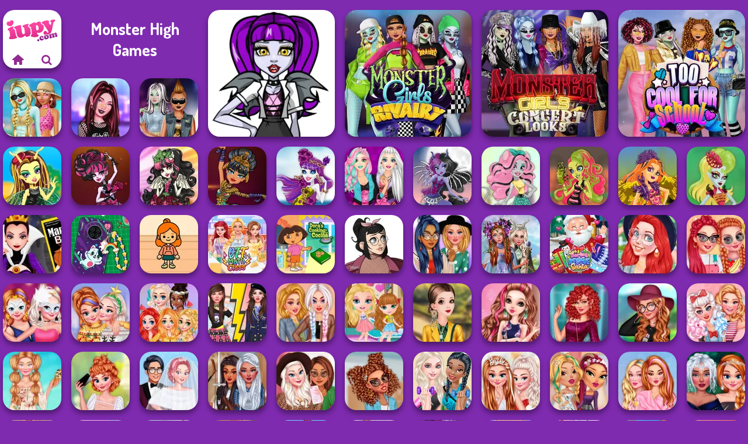

--- FILE ---
content_type: text/html
request_url: https://www.iupy.com/monster-high
body_size: 17614
content:
<!doctype html><html lang="en" dir="ltr"><head> <title>Monster High Games at Iupy.com</title> <link rel="shortcut icon" type="image/x-icon" href="https://www.iupy.com/images/favicon.svg" /> <meta name="viewport" content="width=device-width, initial-scale=1.0, minimal-ui, shrink-to-fit=no viewport-fit=cover" /> <base href="https://www.iupy.com/" /> <link rel="canonical" href="https://www.iupy.com/monster-high" /> <meta http-equiv="Content-Type" content="text/html; charset=utf-8" /> <meta name="description" content="We hope you are enjoying playing monster high games! Take a look at our other monster high games for another fun challenge!"/> <meta name="keywords" content="monster high games, monster high dress up, Frankie Stein, Gigi Grant, Howleen Wolf, Lagoona Blue, Spectra Vondergeist, Abbey Bominable, Clawdeen Wolf, Desert Frights Oasis, Cleo de Nile, Draculaura"/> <meta name="theme-color" content="#932b91" > <link rel="preload" href="https://fonts.googleapis.com/css2?family=Dosis:wght@400;600;700&amp;family=Open+Sans:ital,wght@0,400;1,700&amp;display=swap" as="style" onload="this.onload=null;this.rel='stylesheet'"><noscript><link rel="stylesheet" href="https://fonts.googleapis.com/css2?family=Dosis:wght@400;600;700&amp;family=Open+Sans:ital,wght@0,400;1,700&amp;display=swap"></noscript> <link rel="preload" href="https://www.iupy.com/css/simple-scrollbar.css?v=1.221" as="style" onload="this.onload=null;this.rel='stylesheet'"><noscript><link rel="stylesheet" href="https://www.iupy.com/css/simple-scrollbar.css?v=1.221"></noscript> <link rel="preload" href="https://www.iupy.com/css/fontello.css?v=1.224" as="style" onload="this.onload=null;this.rel='stylesheet'"><noscript><link rel="stylesheet" href="https://www.iupy.com/css/fontello.css?v=1.224"></noscript> <link href="https://www.iupy.com/css/style.css?v=1.282" rel="stylesheet" type="text/css" /> <meta property="og:title" content="Monster High Games at Iupy.com"> <meta property="og:description" content="We hope you are enjoying playing monster high games! Take a look at our other monster high games for another fun challenge!"> <meta property="og:image" content="https://assets.bitent.com/images/categories/61eed93a83db5-monster_high.png"> <meta property="og:image:alt" content="Monster High Games at Iupy.com"> <meta property="og:type" content="website"> <meta property="og:url" content="https://www.iupy.com/monster-high"> <meta name="twitter:image" content="https://assets.bitent.com/images/categories/61eed93a83db5-monster_high.png"> <script>(function(w,d,s,l,i){w[l]=w[l]||[];w[l].push({'gtm.start':
new Date().getTime(),event:'gtm.js'});var f=d.getElementsByTagName(s)[0],
j=d.createElement(s),dl=l!='dataLayer'?'&l='+l:'';j.async=true;j.src=
'https://www.googletagmanager.com/gtm.js?id='+i+dl;f.parentNode.insertBefore(j,f);
})(window,document,'script','dataLayer','GTM-K4JLM7V');</script> </head><body> <noscript><iframe src="https://www.googletagmanager.com/ns.html?id=GTM-K4JLM7V"
height="0" width="0" style="display:none;visibility:hidden"></iframe></noscript> <script type="application/ld+json"> [ { "@context":"https://schema.org", "@type":"BreadcrumbList", "itemListElement":[ {"@type":"ListItem","position":1,"name":"Games","item":"https://www.iupy.com/"}, {"@type":"ListItem","position":2,"name":"Girl Games","item":"https://www.iupy.com/girl-games"}, {"@type":"ListItem","position":3,"name":"Monster High","item":"https://www.iupy.com/monster-high"} ] }, { "@context":"https://schema.org", "@type":"ItemList", "itemListOrder":"http://schema.org/ItemListOrderAscending", "numberOfItems":20, "itemListElement":[ {"@type":"ListItem","position":1,"name":"Monster High Character Creator","url":"https://www.iupy.com/game/monster-high-character-creator"}, {"@type":"ListItem","position":2,"name":"Monster Girls Rivalry","url":"https://www.iupy.com/game/monster-girls-rivalry"}, {"@type":"ListItem","position":3,"name":"Monster Girls Concert Looks","url":"https://www.iupy.com/game/monster-girls-concert-looks"}, {"@type":"ListItem","position":4,"name":"Too Cool For School","url":"https://www.iupy.com/game/too-cool-for-school"}, {"@type":"ListItem","position":5,"name":"Monster Girls Missing Summer","url":"https://www.iupy.com/game/monster-girls-missing-summer"}, {"@type":"ListItem","position":6,"name":"TikTok Fashion Slot Machine","url":"https://www.iupy.com/game/tiktok-fashion-slot-machine"}, {"@type":"ListItem","position":7,"name":"Punk vs Pastel","url":"https://www.iupy.com/game/punk-vs-pastel"}, {"@type":"ListItem","position":8,"name":"Queen Bee Princess","url":"https://www.iupy.com/game/queen-bee-princess"}, {"@type":"ListItem","position":9,"name":"Vampire Princess","url":"https://www.iupy.com/game/vampire-princess"}, {"@type":"ListItem","position":10,"name":"Gargoyle Princess","url":"https://www.iupy.com/game/gargoyle-princess"}, {"@type":"ListItem","position":11,"name":"Mummy Princess","url":"https://www.iupy.com/game/mummy-princess"}, {"@type":"ListItem","position":12,"name":"Ghost Princess","url":"https://www.iupy.com/game/ghost-princess"}, {"@type":"ListItem","position":13,"name":"Rapunzel Monster High Fan","url":"https://www.iupy.com/game/rapunzel-monster-high-fan"}, {"@type":"ListItem","position":14,"name":"Skeleton Princess","url":"https://www.iupy.com/game/skeleton-princess"}, {"@type":"ListItem","position":15,"name":"Rat Princess","url":"https://www.iupy.com/game/rat-princess"}, {"@type":"ListItem","position":16,"name":"Plant Monster Princess","url":"https://www.iupy.com/game/plant-monster-princess"}, {"@type":"ListItem","position":17,"name":"Phoenix Princess","url":"https://www.iupy.com/game/phoenix-princess"}, {"@type":"ListItem","position":18,"name":"Sea Monster Princess","url":"https://www.iupy.com/game/sea-monster-princess"}, {"@type":"ListItem","position":19,"name":"Evil Queen&#039;s Revenge","url":"https://www.iupy.com/game/evil-queens-revenge"}, {"@type":"ListItem","position":20,"name":"DIY Phone Case Shop","url":"https://www.iupy.com/game/diy-phone-case-shop"} ] } ]</script> <div class="overlay"></div> <div class="container"> <div class="grid-container"> <div class="grid-thumb logo logo-floating"> <div class="logo-thumb"> <a href="https://www.iupy.com/" class="logo-image"> <img src="https://www.iupy.com/images/logo.svg" alt="Iupy.com" width="90" height="90"> </a> <div class="logo-icons clearfix"> <a href="https://www.iupy.com/" class="logo-home" aria-label="Iupy.com"> <i class="icon-home"></i> </a> <a class="logo-search" href="#" aria-label="Search games"> <i class="icon-search"></i> </a> </div></div></div> <div class="grid-thumb grid-w-double grid-thumb-title"> <h1 class="title">Monster High Games</h1> </div> <a class="thumb grid-thumb grid-2x2 thumb-2x2 " href="https://www.iupy.com/game/monster-high-character-creator" title="Monster High Character Creator" data-game-id="24423"> <span class="thumb-container"> <picture> <source type="image/avif" srcset="https://assets.bitent.com/images/games/thumbs/ik/217x217/monster_high_character_creator_big_63d19bbfc1c55.avif 1x, https://assets.bitent.com/images/games/thumbs/ik/434x434/monster_high_character_creator_big_63d19bbfc1c55.avif 2x"> <source type="image/webp" srcset="https://assets.bitent.com/images/games/thumbs/ik/217x217/monster_high_character_creator_big_63d19bbfc1c55.webp 1x, https://assets.bitent.com/images/games/thumbs/ik/434x434/monster_high_character_creator_big_63d19bbfc1c55.webp 2x"> <source type="image/png" srcset="https://assets.bitent.com/images/games/thumbs/ik/217x217/monster_high_character_creator_big_63d19bbfc1c55.png 1x, https://assets.bitent.com/images/games/thumbs/ik/434x434/monster_high_character_creator_big_63d19bbfc1c55.png 2x"> <img src="https://assets.bitent.com/images/games/thumbs/ik/217x217/monster_high_character_creator_big_63d19bbfc1c55.png" alt="Monster High Character Creator" width="217" height="217" loading="lazy"> </picture> <span class="thumb-name">Monster High Character Creator</span> </span></a> <a class="thumb grid-thumb grid-2x2 thumb-2x2 " href="https://www.iupy.com/game/monster-girls-rivalry" title="Monster Girls Rivalry" data-game-id="24383"> <span class="thumb-container"> <picture> <source type="image/avif" srcset="https://assets.bitent.com/images/games/thumbs/ik/217x217/monster_girls_rivalry_big_63aff93171e56.avif 1x, https://assets.bitent.com/images/games/thumbs/ik/434x434/monster_girls_rivalry_big_63aff93171e56.avif 2x"> <source type="image/webp" srcset="https://assets.bitent.com/images/games/thumbs/ik/217x217/monster_girls_rivalry_big_63aff93171e56.webp 1x, https://assets.bitent.com/images/games/thumbs/ik/434x434/monster_girls_rivalry_big_63aff93171e56.webp 2x"> <source type="image/png" srcset="https://assets.bitent.com/images/games/thumbs/ik/217x217/monster_girls_rivalry_big_63aff93171e56.png 1x, https://assets.bitent.com/images/games/thumbs/ik/434x434/monster_girls_rivalry_big_63aff93171e56.png 2x"> <img src="https://assets.bitent.com/images/games/thumbs/ik/217x217/monster_girls_rivalry_big_63aff93171e56.png" alt="Monster Girls Rivalry" width="217" height="217" loading="lazy"> </picture> <span class="thumb-name">Monster Girls Rivalry</span> </span></a> <a class="thumb grid-thumb grid-2x2 thumb-2x2 " href="https://www.iupy.com/game/monster-girls-concert-looks" title="Monster Girls Concert Looks" data-game-id="24339"> <span class="thumb-container"> <picture> <source type="image/avif" srcset="https://assets.bitent.com/images/games/thumbs/ik/217x217/monster_girls_concert_looks_big_634cfdec6c52d.avif 1x, https://assets.bitent.com/images/games/thumbs/ik/434x434/monster_girls_concert_looks_big_634cfdec6c52d.avif 2x"> <source type="image/webp" srcset="https://assets.bitent.com/images/games/thumbs/ik/217x217/monster_girls_concert_looks_big_634cfdec6c52d.webp 1x, https://assets.bitent.com/images/games/thumbs/ik/434x434/monster_girls_concert_looks_big_634cfdec6c52d.webp 2x"> <source type="image/png" srcset="https://assets.bitent.com/images/games/thumbs/ik/217x217/monster_girls_concert_looks_big_634cfdec6c52d.png 1x, https://assets.bitent.com/images/games/thumbs/ik/434x434/monster_girls_concert_looks_big_634cfdec6c52d.png 2x"> <img src="https://assets.bitent.com/images/games/thumbs/ik/217x217/monster_girls_concert_looks_big_634cfdec6c52d.png" alt="Monster Girls Concert Looks" width="217" height="217" loading="lazy"> </picture> <span class="thumb-name">Monster Girls Concert Looks</span> </span></a> <a class="thumb grid-thumb grid-2x2 thumb-2x2 " href="https://www.iupy.com/game/too-cool-for-school" title="Too Cool For School" data-game-id="24332"> <span class="thumb-container"> <picture> <source type="image/avif" srcset="https://assets.bitent.com/images/games/thumbs/ik/217x217/too_cool_for_school_big_6340331827c7a.avif 1x, https://assets.bitent.com/images/games/thumbs/ik/434x434/too_cool_for_school_big_6340331827c7a.avif 2x"> <source type="image/webp" srcset="https://assets.bitent.com/images/games/thumbs/ik/217x217/too_cool_for_school_big_6340331827c7a.webp 1x, https://assets.bitent.com/images/games/thumbs/ik/434x434/too_cool_for_school_big_6340331827c7a.webp 2x"> <source type="image/png" srcset="https://assets.bitent.com/images/games/thumbs/ik/217x217/too_cool_for_school_big_6340331827c7a.png 1x, https://assets.bitent.com/images/games/thumbs/ik/434x434/too_cool_for_school_big_6340331827c7a.png 2x"> <img src="https://assets.bitent.com/images/games/thumbs/ik/217x217/too_cool_for_school_big_6340331827c7a.png" alt="Too Cool For School" width="217" height="217" loading="lazy"> </picture> <span class="thumb-name">Too Cool For School</span> </span></a> <a class="thumb grid-thumb " href="https://www.iupy.com/game/monster-girls-missing-summer" title="Monster Girls Missing Summer" data-game-id="24316"> <span class="thumb-container"> <picture> <source type="image/avif" srcset="https://assets.bitent.com/images/games/thumbs/ik/100x100/monster_girls_missing_summer_632f6acba6ba5.avif 1x, https://assets.bitent.com/images/games/thumbs/ik/200x200/monster_girls_missing_summer_632f6acba6ba5.avif 2x"> <source type="image/webp" srcset="https://assets.bitent.com/images/games/thumbs/ik/100x100/monster_girls_missing_summer_632f6acba6ba5.webp 1x, https://assets.bitent.com/images/games/thumbs/ik/200x200/monster_girls_missing_summer_632f6acba6ba5.webp 2x"> <source type="image/png" srcset="https://assets.bitent.com/images/games/thumbs/ik/100x100/monster_girls_missing_summer_632f6acba6ba5.png 1x, https://assets.bitent.com/images/games/thumbs/ik/200x200/monster_girls_missing_summer_632f6acba6ba5.png 2x"> <img src="https://assets.bitent.com/images/games/thumbs/ik/100x100/monster_girls_missing_summer_632f6acba6ba5.png" alt="Thumbnail for Monster Girls Missing Summer" width="100" height="100" loading="lazy"> </picture> <span class="thumb-name">Monster Girls Missing Summer</span> </span></a> <a class="thumb grid-thumb " href="https://www.iupy.com/game/tiktok-fashion-slot-machine" title="TikTok Fashion Slot Machine" data-game-id="24290"> <span class="thumb-container"> <picture> <source type="image/avif" srcset="https://assets.bitent.com/images/games/thumbs/ik/100x100/tiktok_fashion_slot_machine_6307220607c57.avif 1x, https://assets.bitent.com/images/games/thumbs/ik/200x200/tiktok_fashion_slot_machine_6307220607c57.avif 2x"> <source type="image/webp" srcset="https://assets.bitent.com/images/games/thumbs/ik/100x100/tiktok_fashion_slot_machine_6307220607c57.webp 1x, https://assets.bitent.com/images/games/thumbs/ik/200x200/tiktok_fashion_slot_machine_6307220607c57.webp 2x"> <source type="image/png" srcset="https://assets.bitent.com/images/games/thumbs/ik/100x100/tiktok_fashion_slot_machine_6307220607c57.png 1x, https://assets.bitent.com/images/games/thumbs/ik/200x200/tiktok_fashion_slot_machine_6307220607c57.png 2x"> <img src="https://assets.bitent.com/images/games/thumbs/ik/100x100/tiktok_fashion_slot_machine_6307220607c57.png" alt="Thumbnail for TikTok Fashion Slot Machine" width="100" height="100" loading="lazy"> </picture> <span class="thumb-name">TikTok Fashion Slot Machine</span> </span></a> <a class="thumb grid-thumb " href="https://www.iupy.com/game/punk-vs-pastel" title="Punk vs Pastel" data-game-id="24281"> <span class="thumb-container"> <picture> <source type="image/avif" srcset="https://assets.bitent.com/images/games/thumbs/ik/100x100/punk_vs_pastel_62f6bb5818e4c.avif 1x, https://assets.bitent.com/images/games/thumbs/ik/200x200/punk_vs_pastel_62f6bb5818e4c.avif 2x"> <source type="image/webp" srcset="https://assets.bitent.com/images/games/thumbs/ik/100x100/punk_vs_pastel_62f6bb5818e4c.webp 1x, https://assets.bitent.com/images/games/thumbs/ik/200x200/punk_vs_pastel_62f6bb5818e4c.webp 2x"> <source type="image/png" srcset="https://assets.bitent.com/images/games/thumbs/ik/100x100/punk_vs_pastel_62f6bb5818e4c.png 1x, https://assets.bitent.com/images/games/thumbs/ik/200x200/punk_vs_pastel_62f6bb5818e4c.png 2x"> <img src="https://assets.bitent.com/images/games/thumbs/ik/100x100/punk_vs_pastel_62f6bb5818e4c.png" alt="Thumbnail for Punk vs Pastel" width="100" height="100" loading="lazy"> </picture> <span class="thumb-name">Punk vs Pastel</span> </span></a> <a class="thumb grid-thumb " href="https://www.iupy.com/game/queen-bee-princess" title="Queen Bee Princess" data-game-id="24169"> <span class="thumb-container"> <picture> <source type="image/avif" srcset="https://assets.bitent.com/images/games/thumbs/ik/100x100/queen_bee_princess_62347c2459e6b.avif 1x, https://assets.bitent.com/images/games/thumbs/ik/200x200/queen_bee_princess_62347c2459e6b.avif 2x"> <source type="image/webp" srcset="https://assets.bitent.com/images/games/thumbs/ik/100x100/queen_bee_princess_62347c2459e6b.webp 1x, https://assets.bitent.com/images/games/thumbs/ik/200x200/queen_bee_princess_62347c2459e6b.webp 2x"> <source type="image/png" srcset="https://assets.bitent.com/images/games/thumbs/ik/100x100/queen_bee_princess_62347c2459e6b.png 1x, https://assets.bitent.com/images/games/thumbs/ik/200x200/queen_bee_princess_62347c2459e6b.png 2x"> <img src="https://assets.bitent.com/images/games/thumbs/ik/100x100/queen_bee_princess_62347c2459e6b.png" alt="Thumbnail for Queen Bee Princess" width="100" height="100" loading="lazy"> </picture> <span class="thumb-name">Queen Bee Princess</span> </span></a> <a class="thumb grid-thumb " href="https://www.iupy.com/game/vampire-princess" title="Vampire Princess" data-game-id="24157"> <span class="thumb-container"> <picture> <source type="image/avif" srcset="https://assets.bitent.com/images/games/thumbs/ik/100x100/vampire_princess_62291ec3758fd.avif 1x, https://assets.bitent.com/images/games/thumbs/ik/200x200/vampire_princess_62291ec3758fd.avif 2x"> <source type="image/webp" srcset="https://assets.bitent.com/images/games/thumbs/ik/100x100/vampire_princess_62291ec3758fd.webp 1x, https://assets.bitent.com/images/games/thumbs/ik/200x200/vampire_princess_62291ec3758fd.webp 2x"> <source type="image/png" srcset="https://assets.bitent.com/images/games/thumbs/ik/100x100/vampire_princess_62291ec3758fd.png 1x, https://assets.bitent.com/images/games/thumbs/ik/200x200/vampire_princess_62291ec3758fd.png 2x"> <img src="https://assets.bitent.com/images/games/thumbs/ik/100x100/vampire_princess_62291ec3758fd.png" alt="Thumbnail for Vampire Princess" width="100" height="100" loading="lazy"> </picture> <span class="thumb-name">Vampire Princess</span> </span></a> <a class="thumb grid-thumb " href="https://www.iupy.com/game/gargoyle-princess" title="Gargoyle Princess" data-game-id="24122"> <span class="thumb-container"> <picture> <source type="image/avif" srcset="https://assets.bitent.com/images/games/thumbs/ik/100x100/gargoyle_princess_620169919f76f.avif 1x, https://assets.bitent.com/images/games/thumbs/ik/200x200/gargoyle_princess_620169919f76f.avif 2x"> <source type="image/webp" srcset="https://assets.bitent.com/images/games/thumbs/ik/100x100/gargoyle_princess_620169919f76f.webp 1x, https://assets.bitent.com/images/games/thumbs/ik/200x200/gargoyle_princess_620169919f76f.webp 2x"> <source type="image/png" srcset="https://assets.bitent.com/images/games/thumbs/ik/100x100/gargoyle_princess_620169919f76f.png 1x, https://assets.bitent.com/images/games/thumbs/ik/200x200/gargoyle_princess_620169919f76f.png 2x"> <img src="https://assets.bitent.com/images/games/thumbs/ik/100x100/gargoyle_princess_620169919f76f.png" alt="Thumbnail for Gargoyle Princess" width="100" height="100" loading="lazy"> </picture> <span class="thumb-name">Gargoyle Princess</span> </span></a> <a class="thumb grid-thumb " href="https://www.iupy.com/game/mummy-princess" title="Mummy Princess" data-game-id="24045"> <span class="thumb-container"> <picture> <source type="image/avif" srcset="https://assets.bitent.com/images/games/thumbs/ik/100x100/mummy_princess_6191d337bc1b5.avif 1x, https://assets.bitent.com/images/games/thumbs/ik/200x200/mummy_princess_6191d337bc1b5.avif 2x"> <source type="image/webp" srcset="https://assets.bitent.com/images/games/thumbs/ik/100x100/mummy_princess_6191d337bc1b5.webp 1x, https://assets.bitent.com/images/games/thumbs/ik/200x200/mummy_princess_6191d337bc1b5.webp 2x"> <source type="image/png" srcset="https://assets.bitent.com/images/games/thumbs/ik/100x100/mummy_princess_6191d337bc1b5.png 1x, https://assets.bitent.com/images/games/thumbs/ik/200x200/mummy_princess_6191d337bc1b5.png 2x"> <img src="https://assets.bitent.com/images/games/thumbs/ik/100x100/mummy_princess_6191d337bc1b5.png" alt="Thumbnail for Mummy Princess" width="100" height="100" loading="lazy"> </picture> <span class="thumb-name">Mummy Princess</span> </span></a> <a class="thumb grid-thumb " href="https://www.iupy.com/game/ghost-princess" title="Ghost Princess" data-game-id="24054"> <span class="thumb-container"> <picture> <source type="image/avif" srcset="https://assets.bitent.com/images/games/thumbs/ik/100x100/ghost_princess_619d44d63f984.avif 1x, https://assets.bitent.com/images/games/thumbs/ik/200x200/ghost_princess_619d44d63f984.avif 2x"> <source type="image/webp" srcset="https://assets.bitent.com/images/games/thumbs/ik/100x100/ghost_princess_619d44d63f984.webp 1x, https://assets.bitent.com/images/games/thumbs/ik/200x200/ghost_princess_619d44d63f984.webp 2x"> <source type="image/png" srcset="https://assets.bitent.com/images/games/thumbs/ik/100x100/ghost_princess_619d44d63f984.png 1x, https://assets.bitent.com/images/games/thumbs/ik/200x200/ghost_princess_619d44d63f984.png 2x"> <img src="https://assets.bitent.com/images/games/thumbs/ik/100x100/ghost_princess_619d44d63f984.png" alt="Thumbnail for Ghost Princess" width="100" height="100" loading="lazy"> </picture> <span class="thumb-name">Ghost Princess</span> </span></a> <a class="thumb grid-thumb " href="https://www.iupy.com/game/rapunzel-monster-high-fan" title="Rapunzel Monster High Fan" data-game-id="9223"> <span class="thumb-container"> <picture> <source type="image/avif" srcset="https://assets.bitent.com/images/games/thumbs/ik/100x100/rapunzel_monster_high_fan100.avif 1x, https://assets.bitent.com/images/games/thumbs/ik/200x200/rapunzel_monster_high_fan100.avif 2x"> <source type="image/webp" srcset="https://assets.bitent.com/images/games/thumbs/ik/100x100/rapunzel_monster_high_fan100.webp 1x, https://assets.bitent.com/images/games/thumbs/ik/200x200/rapunzel_monster_high_fan100.webp 2x"> <source type="image/png" srcset="https://assets.bitent.com/images/games/thumbs/ik/100x100/rapunzel_monster_high_fan100.png 1x, https://assets.bitent.com/images/games/thumbs/ik/200x200/rapunzel_monster_high_fan100.png 2x"> <img src="https://assets.bitent.com/images/games/thumbs/ik/100x100/rapunzel_monster_high_fan100.png" alt="Thumbnail for Rapunzel Monster High Fan" width="100" height="100" loading="lazy"> </picture> <span class="thumb-name">Rapunzel Monster High Fan</span> </span></a> <a class="thumb grid-thumb " href="https://www.iupy.com/game/skeleton-princess" title="Skeleton Princess" data-game-id="24037"> <span class="thumb-container"> <picture> <source type="image/avif" srcset="https://assets.bitent.com/images/games/thumbs/ik/100x100/skeleton_princess_6185e47423748.avif 1x, https://assets.bitent.com/images/games/thumbs/ik/200x200/skeleton_princess_6185e47423748.avif 2x"> <source type="image/webp" srcset="https://assets.bitent.com/images/games/thumbs/ik/100x100/skeleton_princess_6185e47423748.webp 1x, https://assets.bitent.com/images/games/thumbs/ik/200x200/skeleton_princess_6185e47423748.webp 2x"> <source type="image/png" srcset="https://assets.bitent.com/images/games/thumbs/ik/100x100/skeleton_princess_6185e47423748.png 1x, https://assets.bitent.com/images/games/thumbs/ik/200x200/skeleton_princess_6185e47423748.png 2x"> <img src="https://assets.bitent.com/images/games/thumbs/ik/100x100/skeleton_princess_6185e47423748.png" alt="Thumbnail for Skeleton Princess" width="100" height="100" loading="lazy"> </picture> <span class="thumb-name">Skeleton Princess</span> </span></a> <a class="thumb grid-thumb " href="https://www.iupy.com/game/rat-princess" title="Rat Princess" data-game-id="24016"> <span class="thumb-container"> <picture> <source type="image/avif" srcset="https://assets.bitent.com/images/games/thumbs/ik/100x100/rat_princess_617b753695446.avif 1x, https://assets.bitent.com/images/games/thumbs/ik/200x200/rat_princess_617b753695446.avif 2x"> <source type="image/webp" srcset="https://assets.bitent.com/images/games/thumbs/ik/100x100/rat_princess_617b753695446.webp 1x, https://assets.bitent.com/images/games/thumbs/ik/200x200/rat_princess_617b753695446.webp 2x"> <source type="image/png" srcset="https://assets.bitent.com/images/games/thumbs/ik/100x100/rat_princess_617b753695446.png 1x, https://assets.bitent.com/images/games/thumbs/ik/200x200/rat_princess_617b753695446.png 2x"> <img src="https://assets.bitent.com/images/games/thumbs/ik/100x100/rat_princess_617b753695446.png" alt="Thumbnail for Rat Princess" width="100" height="100" loading="lazy"> </picture> <span class="thumb-name">Rat Princess</span> </span></a> <a class="thumb grid-thumb " href="https://www.iupy.com/game/plant-monster-princess" title="Plant Monster Princess" data-game-id="24021"> <span class="thumb-container"> <picture> <source type="image/avif" srcset="https://assets.bitent.com/images/games/thumbs/ik/100x100/plant_monster_princess_617e1c3387cec.avif 1x, https://assets.bitent.com/images/games/thumbs/ik/200x200/plant_monster_princess_617e1c3387cec.avif 2x"> <source type="image/webp" srcset="https://assets.bitent.com/images/games/thumbs/ik/100x100/plant_monster_princess_617e1c3387cec.webp 1x, https://assets.bitent.com/images/games/thumbs/ik/200x200/plant_monster_princess_617e1c3387cec.webp 2x"> <source type="image/png" srcset="https://assets.bitent.com/images/games/thumbs/ik/100x100/plant_monster_princess_617e1c3387cec.png 1x, https://assets.bitent.com/images/games/thumbs/ik/200x200/plant_monster_princess_617e1c3387cec.png 2x"> <img src="https://assets.bitent.com/images/games/thumbs/ik/100x100/plant_monster_princess_617e1c3387cec.png" alt="Thumbnail for Plant Monster Princess" width="100" height="100" loading="lazy"> </picture> <span class="thumb-name">Plant Monster Princess</span> </span></a> <a class="thumb grid-thumb " href="https://www.iupy.com/game/phoenix-princess" title="Phoenix Princess" data-game-id="24041"> <span class="thumb-container"> <picture> <source type="image/avif" srcset="https://assets.bitent.com/images/games/thumbs/ik/100x100/phoenix_princess_61895f5d946f3.avif 1x, https://assets.bitent.com/images/games/thumbs/ik/200x200/phoenix_princess_61895f5d946f3.avif 2x"> <source type="image/webp" srcset="https://assets.bitent.com/images/games/thumbs/ik/100x100/phoenix_princess_61895f5d946f3.webp 1x, https://assets.bitent.com/images/games/thumbs/ik/200x200/phoenix_princess_61895f5d946f3.webp 2x"> <source type="image/png" srcset="https://assets.bitent.com/images/games/thumbs/ik/100x100/phoenix_princess_61895f5d946f3.png 1x, https://assets.bitent.com/images/games/thumbs/ik/200x200/phoenix_princess_61895f5d946f3.png 2x"> <img src="https://assets.bitent.com/images/games/thumbs/ik/100x100/phoenix_princess_61895f5d946f3.png" alt="Thumbnail for Phoenix Princess" width="100" height="100" loading="lazy"> </picture> <span class="thumb-name">Phoenix Princess</span> </span></a> <a class="thumb grid-thumb " href="https://www.iupy.com/game/sea-monster-princess" title="Sea Monster Princess" data-game-id="24019"> <span class="thumb-container"> <picture> <source type="image/avif" srcset="https://assets.bitent.com/images/games/thumbs/ik/100x100/sea_monster_princess_617cc1c32ebfb.avif 1x, https://assets.bitent.com/images/games/thumbs/ik/200x200/sea_monster_princess_617cc1c32ebfb.avif 2x"> <source type="image/webp" srcset="https://assets.bitent.com/images/games/thumbs/ik/100x100/sea_monster_princess_617cc1c32ebfb.webp 1x, https://assets.bitent.com/images/games/thumbs/ik/200x200/sea_monster_princess_617cc1c32ebfb.webp 2x"> <source type="image/png" srcset="https://assets.bitent.com/images/games/thumbs/ik/100x100/sea_monster_princess_617cc1c32ebfb.png 1x, https://assets.bitent.com/images/games/thumbs/ik/200x200/sea_monster_princess_617cc1c32ebfb.png 2x"> <img src="https://assets.bitent.com/images/games/thumbs/ik/100x100/sea_monster_princess_617cc1c32ebfb.png" alt="Thumbnail for Sea Monster Princess" width="100" height="100" loading="lazy"> </picture> <span class="thumb-name">Sea Monster Princess</span> </span></a> <a class="thumb grid-thumb " href="https://www.iupy.com/game/evil-queens-revenge" title="Evil Queen&#039;s Revenge" data-game-id="9180"> <span class="thumb-container"> <picture> <source type="image/avif" srcset="https://assets.bitent.com/images/games/thumbs/ik/100x100/evil_queens_revenge100.avif 1x, https://assets.bitent.com/images/games/thumbs/ik/200x200/evil_queens_revenge100.avif 2x"> <source type="image/webp" srcset="https://assets.bitent.com/images/games/thumbs/ik/100x100/evil_queens_revenge100.webp 1x, https://assets.bitent.com/images/games/thumbs/ik/200x200/evil_queens_revenge100.webp 2x"> <source type="image/png" srcset="https://assets.bitent.com/images/games/thumbs/ik/100x100/evil_queens_revenge100.png 1x, https://assets.bitent.com/images/games/thumbs/ik/200x200/evil_queens_revenge100.png 2x"> <img src="https://assets.bitent.com/images/games/thumbs/ik/100x100/evil_queens_revenge100.png" alt="Thumbnail for Evil Queen&#039;s Revenge" width="100" height="100" loading="lazy"> </picture> <span class="thumb-name">Evil Queen&#039;s Revenge</span> </span></a> <a class="thumb grid-thumb " href="https://www.iupy.com/game/diy-phone-case-shop" title="DIY Phone Case Shop" data-game-id="25391"> <span class="thumb-container"> <picture> <source type="image/avif" srcset="https://assets.bitent.com/images/games/thumbs/ik/100x100/diy_phone_case_shop_691a165ff1914.avif 1x, https://assets.bitent.com/images/games/thumbs/ik/200x200/diy_phone_case_shop_691a165ff1914.avif 2x"> <source type="image/webp" srcset="https://assets.bitent.com/images/games/thumbs/ik/100x100/diy_phone_case_shop_691a165ff1914.webp 1x, https://assets.bitent.com/images/games/thumbs/ik/200x200/diy_phone_case_shop_691a165ff1914.webp 2x"> <source type="image/png" srcset="https://assets.bitent.com/images/games/thumbs/ik/100x100/diy_phone_case_shop_691a165ff1914.png 1x, https://assets.bitent.com/images/games/thumbs/ik/200x200/diy_phone_case_shop_691a165ff1914.png 2x"> <img src="https://assets.bitent.com/images/games/thumbs/ik/100x100/diy_phone_case_shop_691a165ff1914.png" alt="Thumbnail for DIY Phone Case Shop" width="100" height="100" loading="lazy"> </picture> <span class="thumb-name">DIY Phone Case Shop</span> </span></a> <a class="thumb grid-thumb " href="https://www.iupy.com/game/tb-avataria-life-girl" title="TB Avataria Life Girl" data-game-id="25297"> <span class="thumb-container"> <picture> <source type="image/avif" srcset="https://assets.bitent.com/images/games/thumbs/ik/100x100/tb_avataria_life_girl_68239a80cfc46.avif 1x, https://assets.bitent.com/images/games/thumbs/ik/200x200/tb_avataria_life_girl_68239a80cfc46.avif 2x"> <source type="image/webp" srcset="https://assets.bitent.com/images/games/thumbs/ik/100x100/tb_avataria_life_girl_68239a80cfc46.webp 1x, https://assets.bitent.com/images/games/thumbs/ik/200x200/tb_avataria_life_girl_68239a80cfc46.webp 2x"> <source type="image/png" srcset="https://assets.bitent.com/images/games/thumbs/ik/100x100/tb_avataria_life_girl_68239a80cfc46.png 1x, https://assets.bitent.com/images/games/thumbs/ik/200x200/tb_avataria_life_girl_68239a80cfc46.png 2x"> <img src="https://assets.bitent.com/images/games/thumbs/ik/100x100/tb_avataria_life_girl_68239a80cfc46.png" alt="Thumbnail for TB Avataria Life Girl" width="100" height="100" loading="lazy"> </picture> <span class="thumb-name">TB Avataria Life Girl</span> </span></a> <a class="thumb grid-thumb " href="https://www.iupy.com/game/bff-math-class" title="BFF Math Class" data-game-id="25242"> <span class="thumb-container"> <picture> <source type="image/avif" srcset="https://assets.bitent.com/images/games/thumbs/ik/100x100/bff_math_class_67c60f9c7320a.avif 1x, https://assets.bitent.com/images/games/thumbs/ik/200x200/bff_math_class_67c60f9c7320a.avif 2x"> <source type="image/webp" srcset="https://assets.bitent.com/images/games/thumbs/ik/100x100/bff_math_class_67c60f9c7320a.webp 1x, https://assets.bitent.com/images/games/thumbs/ik/200x200/bff_math_class_67c60f9c7320a.webp 2x"> <source type="image/png" srcset="https://assets.bitent.com/images/games/thumbs/ik/100x100/bff_math_class_67c60f9c7320a.png 1x, https://assets.bitent.com/images/games/thumbs/ik/200x200/bff_math_class_67c60f9c7320a.png 2x"> <img src="https://assets.bitent.com/images/games/thumbs/ik/100x100/bff_math_class_67c60f9c7320a.png" alt="Thumbnail for BFF Math Class" width="100" height="100" loading="lazy"> </picture> <span class="thumb-name">BFF Math Class</span> </span></a> <a class="thumb grid-thumb thumb-disabled-mobile" href="https://www.iupy.com/game/dora-cooking-in-la-cucina" title="Dora Cooking in la Cucina" data-game-id="25099"> <span class="thumb-container"> <picture> <source type="image/avif" srcset="https://assets.bitent.com/images/games/thumbs/ik/100x100/dora_cooking_in_la_cucina_66e0a585efa39.avif 1x, https://assets.bitent.com/images/games/thumbs/ik/200x200/dora_cooking_in_la_cucina_66e0a585efa39.avif 2x"> <source type="image/webp" srcset="https://assets.bitent.com/images/games/thumbs/ik/100x100/dora_cooking_in_la_cucina_66e0a585efa39.webp 1x, https://assets.bitent.com/images/games/thumbs/ik/200x200/dora_cooking_in_la_cucina_66e0a585efa39.webp 2x"> <source type="image/png" srcset="https://assets.bitent.com/images/games/thumbs/ik/100x100/dora_cooking_in_la_cucina_66e0a585efa39.png 1x, https://assets.bitent.com/images/games/thumbs/ik/200x200/dora_cooking_in_la_cucina_66e0a585efa39.png 2x"> <img src="https://assets.bitent.com/images/games/thumbs/ik/100x100/dora_cooking_in_la_cucina_66e0a585efa39.png" alt="Thumbnail for Dora Cooking in la Cucina" width="100" height="100" loading="lazy"> </picture> <span class="thumb-name">Dora Cooking in la Cucina</span> </span></a> <a class="thumb grid-thumb " href="https://www.iupy.com/game/casual-icon-maker" title="Casual Icon Maker" data-game-id="25098"> <span class="thumb-container"> <picture> <source type="image/avif" srcset="https://assets.bitent.com/images/games/thumbs/ik/100x100/casual_icon_maker_66e0a2c3496e7.avif 1x, https://assets.bitent.com/images/games/thumbs/ik/200x200/casual_icon_maker_66e0a2c3496e7.avif 2x"> <source type="image/webp" srcset="https://assets.bitent.com/images/games/thumbs/ik/100x100/casual_icon_maker_66e0a2c3496e7.webp 1x, https://assets.bitent.com/images/games/thumbs/ik/200x200/casual_icon_maker_66e0a2c3496e7.webp 2x"> <source type="image/png" srcset="https://assets.bitent.com/images/games/thumbs/ik/100x100/casual_icon_maker_66e0a2c3496e7.png 1x, https://assets.bitent.com/images/games/thumbs/ik/200x200/casual_icon_maker_66e0a2c3496e7.png 2x"> <img src="https://assets.bitent.com/images/games/thumbs/ik/100x100/casual_icon_maker_66e0a2c3496e7.png" alt="Thumbnail for Casual Icon Maker" width="100" height="100" loading="lazy"> </picture> <span class="thumb-name">Casual Icon Maker</span> </span></a> <a class="thumb grid-thumb " href="https://www.iupy.com/game/my-cute-raincoat" title="My Cute Raincoat" data-game-id="9297"> <span class="thumb-container"> <picture> <source type="image/avif" srcset="https://assets.bitent.com/images/games/thumbs/ik/100x100/my_cute_raincoat100.avif 1x, https://assets.bitent.com/images/games/thumbs/ik/200x200/my_cute_raincoat100.avif 2x"> <source type="image/webp" srcset="https://assets.bitent.com/images/games/thumbs/ik/100x100/my_cute_raincoat100.webp 1x, https://assets.bitent.com/images/games/thumbs/ik/200x200/my_cute_raincoat100.webp 2x"> <source type="image/png" srcset="https://assets.bitent.com/images/games/thumbs/ik/100x100/my_cute_raincoat100.png 1x, https://assets.bitent.com/images/games/thumbs/ik/200x200/my_cute_raincoat100.png 2x"> <img src="https://assets.bitent.com/images/games/thumbs/ik/100x100/my_cute_raincoat100.png" alt="Thumbnail for My Cute Raincoat" width="100" height="100" loading="lazy"> </picture> <span class="thumb-name">My Cute Raincoat</span> </span></a> <a class="thumb grid-thumb " href="https://www.iupy.com/game/princesses-fantasy-makeover" title="Princesses Fantasy Makeover" data-game-id="24581"> <span class="thumb-container"> <picture> <source type="image/avif" srcset="https://assets.bitent.com/images/games/thumbs/ik/100x100/princesses_fantasy_makeover_648c2168c22fe.avif 1x, https://assets.bitent.com/images/games/thumbs/ik/200x200/princesses_fantasy_makeover_648c2168c22fe.avif 2x"> <source type="image/webp" srcset="https://assets.bitent.com/images/games/thumbs/ik/100x100/princesses_fantasy_makeover_648c2168c22fe.webp 1x, https://assets.bitent.com/images/games/thumbs/ik/200x200/princesses_fantasy_makeover_648c2168c22fe.webp 2x"> <source type="image/png" srcset="https://assets.bitent.com/images/games/thumbs/ik/100x100/princesses_fantasy_makeover_648c2168c22fe.png 1x, https://assets.bitent.com/images/games/thumbs/ik/200x200/princesses_fantasy_makeover_648c2168c22fe.png 2x"> <img src="https://assets.bitent.com/images/games/thumbs/ik/100x100/princesses_fantasy_makeover_648c2168c22fe.png" alt="Thumbnail for Princesses Fantasy Makeover" width="100" height="100" loading="lazy"> </picture> <span class="thumb-name">Princesses Fantasy Makeover</span> </span></a> <a class="thumb grid-thumb " href="https://www.iupy.com/game/doc-darling-santa-surgery" title="Doc Darling Santa Surgery" data-game-id="24370"> <span class="thumb-container"> <picture> <source type="image/avif" srcset="https://assets.bitent.com/images/games/thumbs/ik/100x100/doc_darling_santa_surgery_63864269806f6.avif 1x, https://assets.bitent.com/images/games/thumbs/ik/200x200/doc_darling_santa_surgery_63864269806f6.avif 2x"> <source type="image/webp" srcset="https://assets.bitent.com/images/games/thumbs/ik/100x100/doc_darling_santa_surgery_63864269806f6.webp 1x, https://assets.bitent.com/images/games/thumbs/ik/200x200/doc_darling_santa_surgery_63864269806f6.webp 2x"> <source type="image/png" srcset="https://assets.bitent.com/images/games/thumbs/ik/100x100/doc_darling_santa_surgery_63864269806f6.png 1x, https://assets.bitent.com/images/games/thumbs/ik/200x200/doc_darling_santa_surgery_63864269806f6.png 2x"> <img src="https://assets.bitent.com/images/games/thumbs/ik/100x100/doc_darling_santa_surgery_63864269806f6.png" alt="Thumbnail for Doc Darling Santa Surgery" width="100" height="100" loading="lazy"> </picture> <span class="thumb-name">Doc Darling Santa Surgery</span> <span class="thumb-video"> <video loop="" muted preload="none" > <source src="https://assets.bitent.com/images/games/thumbs/video/doc_darling_santa_surgery_video_638647af242b5.webm"/> </video> </span> </span></a> <a class="thumb grid-thumb " href="https://www.iupy.com/game/all-seasons-diva" title="All Seasons Diva" data-game-id="8405"> <span class="thumb-container"> <picture> <source type="image/avif" srcset="https://assets.bitent.com/images/games/thumbs/ik/100x100/all_seasons_diva100.avif 1x, https://assets.bitent.com/images/games/thumbs/ik/200x200/all_seasons_diva100.avif 2x"> <source type="image/webp" srcset="https://assets.bitent.com/images/games/thumbs/ik/100x100/all_seasons_diva100.webp 1x, https://assets.bitent.com/images/games/thumbs/ik/200x200/all_seasons_diva100.webp 2x"> <source type="image/png" srcset="https://assets.bitent.com/images/games/thumbs/ik/100x100/all_seasons_diva100.png 1x, https://assets.bitent.com/images/games/thumbs/ik/200x200/all_seasons_diva100.png 2x"> <img src="https://assets.bitent.com/images/games/thumbs/ik/100x100/all_seasons_diva100.png" alt="Thumbnail for All Seasons Diva" width="100" height="100" loading="lazy"> </picture> <span class="thumb-name">All Seasons Diva</span> </span></a> <a class="thumb grid-thumb " href="https://www.iupy.com/game/fruity-fashion" title="Fruity Fashion" data-game-id="23203"> <span class="thumb-container"> <picture> <source type="image/avif" srcset="https://assets.bitent.com/images/games/thumbs/ik/100x100/fruity_fashion100.avif 1x, https://assets.bitent.com/images/games/thumbs/ik/200x200/fruity_fashion100.avif 2x"> <source type="image/webp" srcset="https://assets.bitent.com/images/games/thumbs/ik/100x100/fruity_fashion100.webp 1x, https://assets.bitent.com/images/games/thumbs/ik/200x200/fruity_fashion100.webp 2x"> <source type="image/png" srcset="https://assets.bitent.com/images/games/thumbs/ik/100x100/fruity_fashion100.png 1x, https://assets.bitent.com/images/games/thumbs/ik/200x200/fruity_fashion100.png 2x"> <img src="https://assets.bitent.com/images/games/thumbs/ik/100x100/fruity_fashion100.png" alt="Thumbnail for Fruity Fashion" width="100" height="100" loading="lazy"> </picture> <span class="thumb-name">Fruity Fashion</span> </span></a> <a class="thumb grid-thumb " href="https://www.iupy.com/game/masquerade-ball-sensation" title="Masquerade Ball Sensation" data-game-id="23336"> <span class="thumb-container"> <picture> <source type="image/avif" srcset="https://assets.bitent.com/images/games/thumbs/ik/100x100/masquerade_ball_sensation_5fb7fd17eda50.avif 1x, https://assets.bitent.com/images/games/thumbs/ik/200x200/masquerade_ball_sensation_5fb7fd17eda50.avif 2x"> <source type="image/webp" srcset="https://assets.bitent.com/images/games/thumbs/ik/100x100/masquerade_ball_sensation_5fb7fd17eda50.webp 1x, https://assets.bitent.com/images/games/thumbs/ik/200x200/masquerade_ball_sensation_5fb7fd17eda50.webp 2x"> <source type="image/png" srcset="https://assets.bitent.com/images/games/thumbs/ik/100x100/masquerade_ball_sensation_5fb7fd17eda50.png 1x, https://assets.bitent.com/images/games/thumbs/ik/200x200/masquerade_ball_sensation_5fb7fd17eda50.png 2x"> <img src="https://assets.bitent.com/images/games/thumbs/ik/100x100/masquerade_ball_sensation_5fb7fd17eda50.png" alt="Thumbnail for Masquerade Ball Sensation" width="100" height="100" loading="lazy"> </picture> <span class="thumb-name">Masquerade Ball Sensation</span> </span></a> <a class="thumb grid-thumb " href="https://www.iupy.com/game/new-christmas-sweater-design" title="New Christmas Sweater Design" data-game-id="23354"> <span class="thumb-container"> <picture> <source type="image/avif" srcset="https://assets.bitent.com/images/games/thumbs/ik/100x100/_5fcbdd7623290.avif 1x, https://assets.bitent.com/images/games/thumbs/ik/200x200/_5fcbdd7623290.avif 2x"> <source type="image/webp" srcset="https://assets.bitent.com/images/games/thumbs/ik/100x100/_5fcbdd7623290.webp 1x, https://assets.bitent.com/images/games/thumbs/ik/200x200/_5fcbdd7623290.webp 2x"> <source type="image/png" srcset="https://assets.bitent.com/images/games/thumbs/ik/100x100/_5fcbdd7623290.png 1x, https://assets.bitent.com/images/games/thumbs/ik/200x200/_5fcbdd7623290.png 2x"> <img src="https://assets.bitent.com/images/games/thumbs/ik/100x100/_5fcbdd7623290.png" alt="Thumbnail for New Christmas Sweater Design" width="100" height="100" loading="lazy"> </picture> <span class="thumb-name">New Christmas Sweater Design</span> </span></a> <a class="thumb grid-thumb " href="https://www.iupy.com/game/princesses-hot-summer-days" title="Princesses Hot Summer Days" data-game-id="9111"> <span class="thumb-container"> <picture> <source type="image/avif" srcset="https://assets.bitent.com/images/games/thumbs/ik/100x100/princesses_hot_summer_days100.avif 1x, https://assets.bitent.com/images/games/thumbs/ik/200x200/princesses_hot_summer_days100.avif 2x"> <source type="image/webp" srcset="https://assets.bitent.com/images/games/thumbs/ik/100x100/princesses_hot_summer_days100.webp 1x, https://assets.bitent.com/images/games/thumbs/ik/200x200/princesses_hot_summer_days100.webp 2x"> <source type="image/png" srcset="https://assets.bitent.com/images/games/thumbs/ik/100x100/princesses_hot_summer_days100.png 1x, https://assets.bitent.com/images/games/thumbs/ik/200x200/princesses_hot_summer_days100.png 2x"> <img src="https://assets.bitent.com/images/games/thumbs/ik/100x100/princesses_hot_summer_days100.png" alt="Thumbnail for Princesses Hot Summer Days" width="100" height="100" loading="lazy"> </picture> <span class="thumb-name">Princesses Hot Summer Days</span> </span></a> <a class="thumb grid-thumb " href="https://www.iupy.com/game/school-girl-classic-vs-rebel" title="School Girl Classic vs Rebel" data-game-id="9328"> <span class="thumb-container"> <picture> <source type="image/avif" srcset="https://assets.bitent.com/images/games/thumbs/ik/100x100/school_girl_classic_vs_rebel.avif 1x, https://assets.bitent.com/images/games/thumbs/ik/200x200/school_girl_classic_vs_rebel.avif 2x"> <source type="image/webp" srcset="https://assets.bitent.com/images/games/thumbs/ik/100x100/school_girl_classic_vs_rebel.webp 1x, https://assets.bitent.com/images/games/thumbs/ik/200x200/school_girl_classic_vs_rebel.webp 2x"> <source type="image/png" srcset="https://assets.bitent.com/images/games/thumbs/ik/100x100/school_girl_classic_vs_rebel.png 1x, https://assets.bitent.com/images/games/thumbs/ik/200x200/school_girl_classic_vs_rebel.png 2x"> <img src="https://assets.bitent.com/images/games/thumbs/ik/100x100/school_girl_classic_vs_rebel.png" alt="Thumbnail for School Girl Classic vs Rebel" width="100" height="100" loading="lazy"> </picture> <span class="thumb-name">School Girl Classic vs Rebel</span> </span></a> <a class="thumb grid-thumb " href="https://www.iupy.com/game/design-my-fabulous-ripped-jeans" title="Design My Fabulous Ripped Jeans" data-game-id="23181"> <span class="thumb-container"> <picture> <source type="image/avif" srcset="https://assets.bitent.com/images/games/thumbs/ik/100x100/design_my_fabulous_ripped_jeans100.avif 1x, https://assets.bitent.com/images/games/thumbs/ik/200x200/design_my_fabulous_ripped_jeans100.avif 2x"> <source type="image/webp" srcset="https://assets.bitent.com/images/games/thumbs/ik/100x100/design_my_fabulous_ripped_jeans100.webp 1x, https://assets.bitent.com/images/games/thumbs/ik/200x200/design_my_fabulous_ripped_jeans100.webp 2x"> <source type="image/png" srcset="https://assets.bitent.com/images/games/thumbs/ik/100x100/design_my_fabulous_ripped_jeans100.png 1x, https://assets.bitent.com/images/games/thumbs/ik/200x200/design_my_fabulous_ripped_jeans100.png 2x"> <img src="https://assets.bitent.com/images/games/thumbs/ik/100x100/design_my_fabulous_ripped_jeans100.png" alt="Thumbnail for Design My Fabulous Ripped Jeans" width="100" height="100" loading="lazy"> </picture> <span class="thumb-name">Design My Fabulous Ripped Jean...</span> </span></a> <a class="thumb grid-thumb " href="https://www.iupy.com/game/baby-abby-funny-crafting-day" title="Baby Abby Funny Crafting Day" data-game-id="8537"> <span class="thumb-container"> <picture> <source type="image/avif" srcset="https://assets.bitent.com/images/games/thumbs/ik/100x100/baby_abby_funny_crafting_day100.avif 1x, https://assets.bitent.com/images/games/thumbs/ik/200x200/baby_abby_funny_crafting_day100.avif 2x"> <source type="image/webp" srcset="https://assets.bitent.com/images/games/thumbs/ik/100x100/baby_abby_funny_crafting_day100.webp 1x, https://assets.bitent.com/images/games/thumbs/ik/200x200/baby_abby_funny_crafting_day100.webp 2x"> <source type="image/png" srcset="https://assets.bitent.com/images/games/thumbs/ik/100x100/baby_abby_funny_crafting_day100.png 1x, https://assets.bitent.com/images/games/thumbs/ik/200x200/baby_abby_funny_crafting_day100.png 2x"> <img src="https://assets.bitent.com/images/games/thumbs/ik/100x100/baby_abby_funny_crafting_day100.png" alt="Thumbnail for Baby Abby Funny Crafting Day" width="100" height="100" loading="lazy"> </picture> <span class="thumb-name">Baby Abby Funny Crafting Day</span> </span></a> <a class="thumb grid-thumb " href="https://www.iupy.com/game/create-my-autumn-blazer-look" title="Create My Autumn Blazer Look" data-game-id="8982"> <span class="thumb-container"> <picture> <source type="image/avif" srcset="https://assets.bitent.com/images/games/thumbs/ik/100x100/create_my_autumn_blazer_look100..avif 1x, https://assets.bitent.com/images/games/thumbs/ik/200x200/create_my_autumn_blazer_look100..avif 2x"> <source type="image/webp" srcset="https://assets.bitent.com/images/games/thumbs/ik/100x100/create_my_autumn_blazer_look100..webp 1x, https://assets.bitent.com/images/games/thumbs/ik/200x200/create_my_autumn_blazer_look100..webp 2x"> <source type="image/png" srcset="https://assets.bitent.com/images/games/thumbs/ik/100x100/create_my_autumn_blazer_look100..png 1x, https://assets.bitent.com/images/games/thumbs/ik/200x200/create_my_autumn_blazer_look100..png 2x"> <img src="https://assets.bitent.com/images/games/thumbs/ik/100x100/create_my_autumn_blazer_look100..png" alt="Thumbnail for Create My Autumn Blazer Look" width="100" height="100" loading="lazy"> </picture> <span class="thumb-name">Create My Autumn Blazer Look</span> </span></a> <a class="thumb grid-thumb " href="https://www.iupy.com/game/briar-beautys-weekend-outfit" title="Briar Beauty&#039;s Weekend Outfit" data-game-id="9107"> <span class="thumb-container"> <picture> <source type="image/avif" srcset="https://assets.bitent.com/images/games/thumbs/ik/100x100/briar_beautys_weekend_outfit100.avif 1x, https://assets.bitent.com/images/games/thumbs/ik/200x200/briar_beautys_weekend_outfit100.avif 2x"> <source type="image/webp" srcset="https://assets.bitent.com/images/games/thumbs/ik/100x100/briar_beautys_weekend_outfit100.webp 1x, https://assets.bitent.com/images/games/thumbs/ik/200x200/briar_beautys_weekend_outfit100.webp 2x"> <source type="image/png" srcset="https://assets.bitent.com/images/games/thumbs/ik/100x100/briar_beautys_weekend_outfit100.png 1x, https://assets.bitent.com/images/games/thumbs/ik/200x200/briar_beautys_weekend_outfit100.png 2x"> <img src="https://assets.bitent.com/images/games/thumbs/ik/100x100/briar_beautys_weekend_outfit100.png" alt="Thumbnail for Briar Beauty&#039;s Weekend Outfit" width="100" height="100" loading="lazy"> </picture> <span class="thumb-name">Briar Beauty&#039;s Weekend Outfit</span> </span></a> <a class="thumb grid-thumb " href="https://www.iupy.com/game/sequin-insta-divas" title="Sequin Insta Divas" data-game-id="23960"> <span class="thumb-container"> <picture> <source type="image/avif" srcset="https://assets.bitent.com/images/games/thumbs/ik/100x100/sequin_insta_divas_6158fa7fc01e0.avif 1x, https://assets.bitent.com/images/games/thumbs/ik/200x200/sequin_insta_divas_6158fa7fc01e0.avif 2x"> <source type="image/webp" srcset="https://assets.bitent.com/images/games/thumbs/ik/100x100/sequin_insta_divas_6158fa7fc01e0.webp 1x, https://assets.bitent.com/images/games/thumbs/ik/200x200/sequin_insta_divas_6158fa7fc01e0.webp 2x"> <source type="image/png" srcset="https://assets.bitent.com/images/games/thumbs/ik/100x100/sequin_insta_divas_6158fa7fc01e0.png 1x, https://assets.bitent.com/images/games/thumbs/ik/200x200/sequin_insta_divas_6158fa7fc01e0.png 2x"> <img src="https://assets.bitent.com/images/games/thumbs/ik/100x100/sequin_insta_divas_6158fa7fc01e0.png" alt="Thumbnail for Sequin Insta Divas" width="100" height="100" loading="lazy"> </picture> <span class="thumb-name">Sequin Insta Divas</span> </span></a> <a class="thumb grid-thumb " href="https://www.iupy.com/game/design-my-spring-look" title="Design My Spring Look" data-game-id="23531"> <span class="thumb-container"> <picture> <source type="image/avif" srcset="https://assets.bitent.com/images/games/thumbs/ik/100x100/design_my_spring_look_605f9361b15d2.avif 1x, https://assets.bitent.com/images/games/thumbs/ik/200x200/design_my_spring_look_605f9361b15d2.avif 2x"> <source type="image/webp" srcset="https://assets.bitent.com/images/games/thumbs/ik/100x100/design_my_spring_look_605f9361b15d2.webp 1x, https://assets.bitent.com/images/games/thumbs/ik/200x200/design_my_spring_look_605f9361b15d2.webp 2x"> <source type="image/png" srcset="https://assets.bitent.com/images/games/thumbs/ik/100x100/design_my_spring_look_605f9361b15d2.png 1x, https://assets.bitent.com/images/games/thumbs/ik/200x200/design_my_spring_look_605f9361b15d2.png 2x"> <img src="https://assets.bitent.com/images/games/thumbs/ik/100x100/design_my_spring_look_605f9361b15d2.png" alt="Thumbnail for Design My Spring Look" width="100" height="100" loading="lazy"> </picture> <span class="thumb-name">Design My Spring Look</span> </span></a> <a class="thumb grid-thumb " href="https://www.iupy.com/game/pin-up-trend" title="Pin Up Trend" data-game-id="23200"> <span class="thumb-container"> <picture> <source type="image/avif" srcset="https://assets.bitent.com/images/games/thumbs/ik/100x100/pin_up_trend_5fba66b7b9948.avif 1x, https://assets.bitent.com/images/games/thumbs/ik/200x200/pin_up_trend_5fba66b7b9948.avif 2x"> <source type="image/webp" srcset="https://assets.bitent.com/images/games/thumbs/ik/100x100/pin_up_trend_5fba66b7b9948.webp 1x, https://assets.bitent.com/images/games/thumbs/ik/200x200/pin_up_trend_5fba66b7b9948.webp 2x"> <source type="image/png" srcset="https://assets.bitent.com/images/games/thumbs/ik/100x100/pin_up_trend_5fba66b7b9948.png 1x, https://assets.bitent.com/images/games/thumbs/ik/200x200/pin_up_trend_5fba66b7b9948.png 2x"> <img src="https://assets.bitent.com/images/games/thumbs/ik/100x100/pin_up_trend_5fba66b7b9948.png" alt="Thumbnail for Pin Up Trend" width="100" height="100" loading="lazy"> </picture> <span class="thumb-name">Pin Up Trend</span> </span></a> <a class="thumb grid-thumb " href="https://www.iupy.com/game/stylish-summer-days" title="Stylish Summer Days" data-game-id="8569"> <span class="thumb-container"> <picture> <source type="image/avif" srcset="https://assets.bitent.com/images/games/thumbs/ik/100x100/stylish_summer_days100.avif 1x, https://assets.bitent.com/images/games/thumbs/ik/200x200/stylish_summer_days100.avif 2x"> <source type="image/webp" srcset="https://assets.bitent.com/images/games/thumbs/ik/100x100/stylish_summer_days100.webp 1x, https://assets.bitent.com/images/games/thumbs/ik/200x200/stylish_summer_days100.webp 2x"> <source type="image/png" srcset="https://assets.bitent.com/images/games/thumbs/ik/100x100/stylish_summer_days100.png 1x, https://assets.bitent.com/images/games/thumbs/ik/200x200/stylish_summer_days100.png 2x"> <img src="https://assets.bitent.com/images/games/thumbs/ik/100x100/stylish_summer_days100.png" alt="Thumbnail for Stylish Summer Days" width="100" height="100" loading="lazy"> </picture> <span class="thumb-name">Stylish Summer Days</span> </span></a> <a class="thumb grid-thumb " href="https://www.iupy.com/game/here-comes-sunshine" title="Here Comes Sunshine" data-game-id="23452"> <span class="thumb-container"> <picture> <source type="image/avif" srcset="https://assets.bitent.com/images/games/thumbs/ik/100x100/here_comes_sunshine_6044a1f253ea8.avif 1x, https://assets.bitent.com/images/games/thumbs/ik/200x200/here_comes_sunshine_6044a1f253ea8.avif 2x"> <source type="image/webp" srcset="https://assets.bitent.com/images/games/thumbs/ik/100x100/here_comes_sunshine_6044a1f253ea8.webp 1x, https://assets.bitent.com/images/games/thumbs/ik/200x200/here_comes_sunshine_6044a1f253ea8.webp 2x"> <source type="image/png" srcset="https://assets.bitent.com/images/games/thumbs/ik/100x100/here_comes_sunshine_6044a1f253ea8.png 1x, https://assets.bitent.com/images/games/thumbs/ik/200x200/here_comes_sunshine_6044a1f253ea8.png 2x"> <img src="https://assets.bitent.com/images/games/thumbs/ik/100x100/here_comes_sunshine_6044a1f253ea8.png" alt="Thumbnail for Here Comes Sunshine" width="100" height="100" loading="lazy"> </picture> <span class="thumb-name">Here Comes Sunshine</span> </span></a> <a class="thumb grid-thumb " href="https://www.iupy.com/game/perfect-cold-season-wedding" title="Perfect Cold Season Wedding" data-game-id="23453"> <span class="thumb-container"> <picture> <source type="image/avif" srcset="https://assets.bitent.com/images/games/thumbs/ik/100x100/perfect_cold_season_wedding_6045d967cd3cf.avif 1x, https://assets.bitent.com/images/games/thumbs/ik/200x200/perfect_cold_season_wedding_6045d967cd3cf.avif 2x"> <source type="image/webp" srcset="https://assets.bitent.com/images/games/thumbs/ik/100x100/perfect_cold_season_wedding_6045d967cd3cf.webp 1x, https://assets.bitent.com/images/games/thumbs/ik/200x200/perfect_cold_season_wedding_6045d967cd3cf.webp 2x"> <source type="image/png" srcset="https://assets.bitent.com/images/games/thumbs/ik/100x100/perfect_cold_season_wedding_6045d967cd3cf.png 1x, https://assets.bitent.com/images/games/thumbs/ik/200x200/perfect_cold_season_wedding_6045d967cd3cf.png 2x"> <img src="https://assets.bitent.com/images/games/thumbs/ik/100x100/perfect_cold_season_wedding_6045d967cd3cf.png" alt="Thumbnail for Perfect Cold Season Wedding" width="100" height="100" loading="lazy"> </picture> <span class="thumb-name">Perfect Cold Season Wedding</span> </span></a> <a class="thumb grid-thumb " href="https://www.iupy.com/game/warrior-princesses" title="Warrior Princesses" data-game-id="9363"> <span class="thumb-container"> <picture> <source type="image/avif" srcset="https://assets.bitent.com/images/games/thumbs/ik/100x100/warrior_princesses_5fbad1954a1e9.avif 1x, https://assets.bitent.com/images/games/thumbs/ik/200x200/warrior_princesses_5fbad1954a1e9.avif 2x"> <source type="image/webp" srcset="https://assets.bitent.com/images/games/thumbs/ik/100x100/warrior_princesses_5fbad1954a1e9.webp 1x, https://assets.bitent.com/images/games/thumbs/ik/200x200/warrior_princesses_5fbad1954a1e9.webp 2x"> <source type="image/png" srcset="https://assets.bitent.com/images/games/thumbs/ik/100x100/warrior_princesses_5fbad1954a1e9.png 1x, https://assets.bitent.com/images/games/thumbs/ik/200x200/warrior_princesses_5fbad1954a1e9.png 2x"> <img src="https://assets.bitent.com/images/games/thumbs/ik/100x100/warrior_princesses_5fbad1954a1e9.png" alt="Thumbnail for Warrior Princesses" width="100" height="100" loading="lazy"> </picture> <span class="thumb-name">Warrior Princesses</span> </span></a> <a class="thumb grid-thumb " href="https://www.iupy.com/game/puffy-sleeves-fashion" title="Puffy Sleeves Fashion" data-game-id="23202"> <span class="thumb-container"> <picture> <source type="image/avif" srcset="https://assets.bitent.com/images/games/thumbs/ik/100x100/puffy_sleeves_fashion_5fba66198cbec.avif 1x, https://assets.bitent.com/images/games/thumbs/ik/200x200/puffy_sleeves_fashion_5fba66198cbec.avif 2x"> <source type="image/webp" srcset="https://assets.bitent.com/images/games/thumbs/ik/100x100/puffy_sleeves_fashion_5fba66198cbec.webp 1x, https://assets.bitent.com/images/games/thumbs/ik/200x200/puffy_sleeves_fashion_5fba66198cbec.webp 2x"> <source type="image/png" srcset="https://assets.bitent.com/images/games/thumbs/ik/100x100/puffy_sleeves_fashion_5fba66198cbec.png 1x, https://assets.bitent.com/images/games/thumbs/ik/200x200/puffy_sleeves_fashion_5fba66198cbec.png 2x"> <img src="https://assets.bitent.com/images/games/thumbs/ik/100x100/puffy_sleeves_fashion_5fba66198cbec.png" alt="Thumbnail for Puffy Sleeves Fashion" width="100" height="100" loading="lazy"> </picture> <span class="thumb-name">Puffy Sleeves Fashion</span> </span></a> <a class="thumb grid-thumb " href="https://www.iupy.com/game/baddie-outfits" title="Baddie Outfits" data-game-id="23339"> <span class="thumb-container"> <picture> <source type="image/avif" srcset="https://assets.bitent.com/images/games/thumbs/ik/100x100/baddie_outfits_5fba618b9fae2.avif 1x, https://assets.bitent.com/images/games/thumbs/ik/200x200/baddie_outfits_5fba618b9fae2.avif 2x"> <source type="image/webp" srcset="https://assets.bitent.com/images/games/thumbs/ik/100x100/baddie_outfits_5fba618b9fae2.webp 1x, https://assets.bitent.com/images/games/thumbs/ik/200x200/baddie_outfits_5fba618b9fae2.webp 2x"> <source type="image/png" srcset="https://assets.bitent.com/images/games/thumbs/ik/100x100/baddie_outfits_5fba618b9fae2.png 1x, https://assets.bitent.com/images/games/thumbs/ik/200x200/baddie_outfits_5fba618b9fae2.png 2x"> <img src="https://assets.bitent.com/images/games/thumbs/ik/100x100/baddie_outfits_5fba618b9fae2.png" alt="Thumbnail for Baddie Outfits" width="100" height="100" loading="lazy"> </picture> <span class="thumb-name">Baddie Outfits</span> </span></a> <a class="thumb grid-thumb " href="https://www.iupy.com/game/princesses-healthy-lifestyle" title="Princesses Healthy Lifestyle" data-game-id="9295"> <span class="thumb-container"> <picture> <source type="image/avif" srcset="https://assets.bitent.com/images/games/thumbs/ik/100x100/princesses_healthy_lifestyle100.avif 1x, https://assets.bitent.com/images/games/thumbs/ik/200x200/princesses_healthy_lifestyle100.avif 2x"> <source type="image/webp" srcset="https://assets.bitent.com/images/games/thumbs/ik/100x100/princesses_healthy_lifestyle100.webp 1x, https://assets.bitent.com/images/games/thumbs/ik/200x200/princesses_healthy_lifestyle100.webp 2x"> <source type="image/png" srcset="https://assets.bitent.com/images/games/thumbs/ik/100x100/princesses_healthy_lifestyle100.png 1x, https://assets.bitent.com/images/games/thumbs/ik/200x200/princesses_healthy_lifestyle100.png 2x"> <img src="https://assets.bitent.com/images/games/thumbs/ik/100x100/princesses_healthy_lifestyle100.png" alt="Thumbnail for Princesses Healthy Lifestyle" width="100" height="100" loading="lazy"> </picture> <span class="thumb-name">Princesses Healthy Lifestyle</span> </span></a> <a class="thumb grid-thumb " href="https://www.iupy.com/game/celebrity-bachelorette-party" title="Celebrity Bachelorette Party" data-game-id="23183"> <span class="thumb-container"> <picture> <source type="image/avif" srcset="https://assets.bitent.com/images/games/thumbs/ik/100x100/celebrity_bachelorette_party_5fba662abe2f6.avif 1x, https://assets.bitent.com/images/games/thumbs/ik/200x200/celebrity_bachelorette_party_5fba662abe2f6.avif 2x"> <source type="image/webp" srcset="https://assets.bitent.com/images/games/thumbs/ik/100x100/celebrity_bachelorette_party_5fba662abe2f6.webp 1x, https://assets.bitent.com/images/games/thumbs/ik/200x200/celebrity_bachelorette_party_5fba662abe2f6.webp 2x"> <source type="image/png" srcset="https://assets.bitent.com/images/games/thumbs/ik/100x100/celebrity_bachelorette_party_5fba662abe2f6.png 1x, https://assets.bitent.com/images/games/thumbs/ik/200x200/celebrity_bachelorette_party_5fba662abe2f6.png 2x"> <img src="https://assets.bitent.com/images/games/thumbs/ik/100x100/celebrity_bachelorette_party_5fba662abe2f6.png" alt="Thumbnail for Celebrity Bachelorette Party" width="100" height="100" loading="lazy"> </picture> <span class="thumb-name">Celebrity Bachelorette Party</span> </span></a> <a class="thumb grid-thumb " href="https://www.iupy.com/game/fashion-dolls" title="Fashion Dolls" data-game-id="23188"> <span class="thumb-container"> <picture> <source type="image/avif" srcset="https://assets.bitent.com/images/games/thumbs/ik/100x100/fashion_dolls_5fba66625ad6f.avif 1x, https://assets.bitent.com/images/games/thumbs/ik/200x200/fashion_dolls_5fba66625ad6f.avif 2x"> <source type="image/webp" srcset="https://assets.bitent.com/images/games/thumbs/ik/100x100/fashion_dolls_5fba66625ad6f.webp 1x, https://assets.bitent.com/images/games/thumbs/ik/200x200/fashion_dolls_5fba66625ad6f.webp 2x"> <source type="image/png" srcset="https://assets.bitent.com/images/games/thumbs/ik/100x100/fashion_dolls_5fba66625ad6f.png 1x, https://assets.bitent.com/images/games/thumbs/ik/200x200/fashion_dolls_5fba66625ad6f.png 2x"> <img src="https://assets.bitent.com/images/games/thumbs/ik/100x100/fashion_dolls_5fba66625ad6f.png" alt="Thumbnail for Fashion Dolls" width="100" height="100" loading="lazy"> </picture> <span class="thumb-name">Fashion Dolls</span> </span></a> <a class="thumb grid-thumb " href="https://www.iupy.com/game/girls-pink-crush" title="Girls Pink Crush" data-game-id="23424"> <span class="thumb-container"> <picture> <source type="image/avif" srcset="https://assets.bitent.com/images/games/thumbs/ik/100x100/girls_pink_crush_603d2209832ec.avif 1x, https://assets.bitent.com/images/games/thumbs/ik/200x200/girls_pink_crush_603d2209832ec.avif 2x"> <source type="image/webp" srcset="https://assets.bitent.com/images/games/thumbs/ik/100x100/girls_pink_crush_603d2209832ec.webp 1x, https://assets.bitent.com/images/games/thumbs/ik/200x200/girls_pink_crush_603d2209832ec.webp 2x"> <source type="image/png" srcset="https://assets.bitent.com/images/games/thumbs/ik/100x100/girls_pink_crush_603d2209832ec.png 1x, https://assets.bitent.com/images/games/thumbs/ik/200x200/girls_pink_crush_603d2209832ec.png 2x"> <img src="https://assets.bitent.com/images/games/thumbs/ik/100x100/girls_pink_crush_603d2209832ec.png" alt="Thumbnail for Girls Pink Crush" width="100" height="100" loading="lazy"> </picture> <span class="thumb-name">Girls Pink Crush</span> </span></a> <a class="thumb grid-thumb " href="https://www.iupy.com/game/fantasy-looks" title="Fantasy Looks" data-game-id="23195"> <span class="thumb-container"> <picture> <source type="image/avif" srcset="https://assets.bitent.com/images/games/thumbs/ik/100x100/fantasy_looks100.avif 1x, https://assets.bitent.com/images/games/thumbs/ik/200x200/fantasy_looks100.avif 2x"> <source type="image/webp" srcset="https://assets.bitent.com/images/games/thumbs/ik/100x100/fantasy_looks100.webp 1x, https://assets.bitent.com/images/games/thumbs/ik/200x200/fantasy_looks100.webp 2x"> <source type="image/png" srcset="https://assets.bitent.com/images/games/thumbs/ik/100x100/fantasy_looks100.png 1x, https://assets.bitent.com/images/games/thumbs/ik/200x200/fantasy_looks100.png 2x"> <img src="https://assets.bitent.com/images/games/thumbs/ik/100x100/fantasy_looks100.png" alt="Thumbnail for Fantasy Looks" width="100" height="100" loading="lazy"> </picture> <span class="thumb-name">Fantasy Looks</span> </span></a> <a class="thumb grid-thumb " href="https://www.iupy.com/game/princesses-cherry-blossom-spring-dance" title="Princesses Cherry Blossom Spring Dance" data-game-id="8565"> <span class="thumb-container"> <picture> <source type="image/avif" srcset="https://assets.bitent.com/images/games/thumbs/ik/100x100/princesses_cherry_blossom_spring_dance100.avif 1x, https://assets.bitent.com/images/games/thumbs/ik/200x200/princesses_cherry_blossom_spring_dance100.avif 2x"> <source type="image/webp" srcset="https://assets.bitent.com/images/games/thumbs/ik/100x100/princesses_cherry_blossom_spring_dance100.webp 1x, https://assets.bitent.com/images/games/thumbs/ik/200x200/princesses_cherry_blossom_spring_dance100.webp 2x"> <source type="image/png" srcset="https://assets.bitent.com/images/games/thumbs/ik/100x100/princesses_cherry_blossom_spring_dance100.png 1x, https://assets.bitent.com/images/games/thumbs/ik/200x200/princesses_cherry_blossom_spring_dance100.png 2x"> <img src="https://assets.bitent.com/images/games/thumbs/ik/100x100/princesses_cherry_blossom_spring_dance100.png" alt="Thumbnail for Princesses Cherry Blossom Spring Dance" width="100" height="100" loading="lazy"> </picture> <span class="thumb-name">Princesses Cherry Blossom Spri...</span> </span></a> <a class="thumb grid-thumb " href="https://www.iupy.com/game/fashion-battle-girly-vs-tomboy" title="Fashion Battle Girly Vs Tomboy" data-game-id="23319"> <span class="thumb-container"> <picture> <source type="image/avif" srcset="https://assets.bitent.com/images/games/thumbs/ik/100x100/fashion_battle_girly_vs_tomboy_5f9d37153d9b8.avif 1x, https://assets.bitent.com/images/games/thumbs/ik/200x200/fashion_battle_girly_vs_tomboy_5f9d37153d9b8.avif 2x"> <source type="image/webp" srcset="https://assets.bitent.com/images/games/thumbs/ik/100x100/fashion_battle_girly_vs_tomboy_5f9d37153d9b8.webp 1x, https://assets.bitent.com/images/games/thumbs/ik/200x200/fashion_battle_girly_vs_tomboy_5f9d37153d9b8.webp 2x"> <source type="image/png" srcset="https://assets.bitent.com/images/games/thumbs/ik/100x100/fashion_battle_girly_vs_tomboy_5f9d37153d9b8.png 1x, https://assets.bitent.com/images/games/thumbs/ik/200x200/fashion_battle_girly_vs_tomboy_5f9d37153d9b8.png 2x"> <img src="https://assets.bitent.com/images/games/thumbs/ik/100x100/fashion_battle_girly_vs_tomboy_5f9d37153d9b8.png" alt="Thumbnail for Fashion Battle Girly Vs Tomboy" width="100" height="100" loading="lazy"> </picture> <span class="thumb-name">Fashion Battle Girly Vs Tomboy</span> </span></a> <a class="thumb grid-thumb " href="https://www.iupy.com/game/perfect-summer-wardrobe" title="Perfect Summer Wardrobe" data-game-id="23196"> <span class="thumb-container"> <picture> <source type="image/avif" srcset="https://assets.bitent.com/images/games/thumbs/ik/100x100/perfect_summer_wardrobe100.avif 1x, https://assets.bitent.com/images/games/thumbs/ik/200x200/perfect_summer_wardrobe100.avif 2x"> <source type="image/webp" srcset="https://assets.bitent.com/images/games/thumbs/ik/100x100/perfect_summer_wardrobe100.webp 1x, https://assets.bitent.com/images/games/thumbs/ik/200x200/perfect_summer_wardrobe100.webp 2x"> <source type="image/png" srcset="https://assets.bitent.com/images/games/thumbs/ik/100x100/perfect_summer_wardrobe100.png 1x, https://assets.bitent.com/images/games/thumbs/ik/200x200/perfect_summer_wardrobe100.png 2x"> <img src="https://assets.bitent.com/images/games/thumbs/ik/100x100/perfect_summer_wardrobe100.png" alt="Thumbnail for Perfect Summer Wardrobe" width="100" height="100" loading="lazy"> </picture> <span class="thumb-name">Perfect Summer Wardrobe</span> </span></a> <a class="thumb grid-thumb " href="https://www.iupy.com/game/princesses-a-day-at-the-mall" title="Princesses A Day At The Mall" data-game-id="9228"> <span class="thumb-container"> <picture> <source type="image/avif" srcset="https://assets.bitent.com/images/games/thumbs/ik/100x100/princesses_a_day_at_the_mall_5fad1fc1b5d8b.avif 1x, https://assets.bitent.com/images/games/thumbs/ik/200x200/princesses_a_day_at_the_mall_5fad1fc1b5d8b.avif 2x"> <source type="image/webp" srcset="https://assets.bitent.com/images/games/thumbs/ik/100x100/princesses_a_day_at_the_mall_5fad1fc1b5d8b.webp 1x, https://assets.bitent.com/images/games/thumbs/ik/200x200/princesses_a_day_at_the_mall_5fad1fc1b5d8b.webp 2x"> <source type="image/png" srcset="https://assets.bitent.com/images/games/thumbs/ik/100x100/princesses_a_day_at_the_mall_5fad1fc1b5d8b.png 1x, https://assets.bitent.com/images/games/thumbs/ik/200x200/princesses_a_day_at_the_mall_5fad1fc1b5d8b.png 2x"> <img src="https://assets.bitent.com/images/games/thumbs/ik/100x100/princesses_a_day_at_the_mall_5fad1fc1b5d8b.png" alt="Thumbnail for Princesses A Day At The Mall" width="100" height="100" loading="lazy"> </picture> <span class="thumb-name">Princesses A Day At The Mall</span> </span></a> <a class="thumb grid-thumb " href="https://www.iupy.com/game/bffs-walking-in-the-park" title="BFFs Walking In The Park" data-game-id="8493"> <span class="thumb-container"> <picture> <source type="image/avif" srcset="https://assets.bitent.com/images/games/thumbs/ik/100x100/bffs_walking_in_the_park100.avif 1x, https://assets.bitent.com/images/games/thumbs/ik/200x200/bffs_walking_in_the_park100.avif 2x"> <source type="image/webp" srcset="https://assets.bitent.com/images/games/thumbs/ik/100x100/bffs_walking_in_the_park100.webp 1x, https://assets.bitent.com/images/games/thumbs/ik/200x200/bffs_walking_in_the_park100.webp 2x"> <source type="image/png" srcset="https://assets.bitent.com/images/games/thumbs/ik/100x100/bffs_walking_in_the_park100.png 1x, https://assets.bitent.com/images/games/thumbs/ik/200x200/bffs_walking_in_the_park100.png 2x"> <img src="https://assets.bitent.com/images/games/thumbs/ik/100x100/bffs_walking_in_the_park100.png" alt="Thumbnail for BFFs Walking In The Park" width="100" height="100" loading="lazy"> </picture> <span class="thumb-name">BFFs Walking In The Park</span> </span></a> <a class="thumb grid-thumb " href="https://www.iupy.com/game/princesses-double-date" title="Princesses Double Date" data-game-id="8580"> <span class="thumb-container"> <picture> <source type="image/avif" srcset="https://assets.bitent.com/images/games/thumbs/ik/100x100/princesses_double_date100.avif 1x, https://assets.bitent.com/images/games/thumbs/ik/200x200/princesses_double_date100.avif 2x"> <source type="image/webp" srcset="https://assets.bitent.com/images/games/thumbs/ik/100x100/princesses_double_date100.webp 1x, https://assets.bitent.com/images/games/thumbs/ik/200x200/princesses_double_date100.webp 2x"> <source type="image/png" srcset="https://assets.bitent.com/images/games/thumbs/ik/100x100/princesses_double_date100.png 1x, https://assets.bitent.com/images/games/thumbs/ik/200x200/princesses_double_date100.png 2x"> <img src="https://assets.bitent.com/images/games/thumbs/ik/100x100/princesses_double_date100.png" alt="Thumbnail for Princesses Double Date" width="100" height="100" loading="lazy"> </picture> <span class="thumb-name">Princesses Double Date</span> </span></a> <a class="thumb grid-thumb " href="https://www.iupy.com/game/princesses-multilayered-fashion" title="Princesses Multilayered Fashion" data-game-id="8581"> <span class="thumb-container"> <picture> <source type="image/avif" srcset="https://assets.bitent.com/images/games/thumbs/ik/100x100/princesses_multilayered_fashion100.avif 1x, https://assets.bitent.com/images/games/thumbs/ik/200x200/princesses_multilayered_fashion100.avif 2x"> <source type="image/webp" srcset="https://assets.bitent.com/images/games/thumbs/ik/100x100/princesses_multilayered_fashion100.webp 1x, https://assets.bitent.com/images/games/thumbs/ik/200x200/princesses_multilayered_fashion100.webp 2x"> <source type="image/png" srcset="https://assets.bitent.com/images/games/thumbs/ik/100x100/princesses_multilayered_fashion100.png 1x, https://assets.bitent.com/images/games/thumbs/ik/200x200/princesses_multilayered_fashion100.png 2x"> <img src="https://assets.bitent.com/images/games/thumbs/ik/100x100/princesses_multilayered_fashion100.png" alt="Thumbnail for Princesses Multilayered Fashion" width="100" height="100" loading="lazy"> </picture> <span class="thumb-name">Princesses Multilayered Fashio...</span> </span></a> <a class="thumb grid-thumb " href="https://www.iupy.com/game/the-fashion-challenge-beachwear" title="The Fashion Challenge Beachwear" data-game-id="8429"> <span class="thumb-container"> <picture> <source type="image/avif" srcset="https://assets.bitent.com/images/games/thumbs/ik/100x100/ch100.avif 1x, https://assets.bitent.com/images/games/thumbs/ik/200x200/ch100.avif 2x"> <source type="image/webp" srcset="https://assets.bitent.com/images/games/thumbs/ik/100x100/ch100.webp 1x, https://assets.bitent.com/images/games/thumbs/ik/200x200/ch100.webp 2x"> <source type="image/png" srcset="https://assets.bitent.com/images/games/thumbs/ik/100x100/ch100.png 1x, https://assets.bitent.com/images/games/thumbs/ik/200x200/ch100.png 2x"> <img src="https://assets.bitent.com/images/games/thumbs/ik/100x100/ch100.png" alt="Thumbnail for The Fashion Challenge Beachwear" width="100" height="100" loading="lazy"> </picture> <span class="thumb-name">The Fashion Challenge Beachwea...</span> </span></a> <a class="thumb grid-thumb " href="https://www.iupy.com/game/princesses-redheads-vs-brunettes" title="Princesses Redheads Vs Brunettes" data-game-id="9294"> <span class="thumb-container"> <picture> <source type="image/avif" srcset="https://assets.bitent.com/images/games/thumbs/ik/100x100/princesses_redheads_vs_brunettes100.avif 1x, https://assets.bitent.com/images/games/thumbs/ik/200x200/princesses_redheads_vs_brunettes100.avif 2x"> <source type="image/webp" srcset="https://assets.bitent.com/images/games/thumbs/ik/100x100/princesses_redheads_vs_brunettes100.webp 1x, https://assets.bitent.com/images/games/thumbs/ik/200x200/princesses_redheads_vs_brunettes100.webp 2x"> <source type="image/png" srcset="https://assets.bitent.com/images/games/thumbs/ik/100x100/princesses_redheads_vs_brunettes100.png 1x, https://assets.bitent.com/images/games/thumbs/ik/200x200/princesses_redheads_vs_brunettes100.png 2x"> <img src="https://assets.bitent.com/images/games/thumbs/ik/100x100/princesses_redheads_vs_brunettes100.png" alt="Thumbnail for Princesses Redheads Vs Brunettes" width="100" height="100" loading="lazy"> </picture> <span class="thumb-name">Princesses Redheads Vs Brunett...</span> </span></a> <a class="thumb grid-thumb " href="https://www.iupy.com/game/popular-girl" title="Popular Girl" data-game-id="12489"> <span class="thumb-container"> <picture> <source type="image/avif" srcset="https://assets.bitent.com/images/games/thumbs/ik/100x100/popular_girl100.avif 1x, https://assets.bitent.com/images/games/thumbs/ik/200x200/popular_girl100.avif 2x"> <source type="image/webp" srcset="https://assets.bitent.com/images/games/thumbs/ik/100x100/popular_girl100.webp 1x, https://assets.bitent.com/images/games/thumbs/ik/200x200/popular_girl100.webp 2x"> <source type="image/png" srcset="https://assets.bitent.com/images/games/thumbs/ik/100x100/popular_girl100.png 1x, https://assets.bitent.com/images/games/thumbs/ik/200x200/popular_girl100.png 2x"> <img src="https://assets.bitent.com/images/games/thumbs/ik/100x100/popular_girl100.png" alt="Thumbnail for Popular Girl" width="100" height="100" loading="lazy"> </picture> <span class="thumb-name">Popular Girl</span> </span></a> <a class="thumb grid-thumb " href="https://www.iupy.com/game/princesses-fantasy-makeup" title="Princesses Fantasy Makeup" data-game-id="8516"> <span class="thumb-container"> <picture> <source type="image/avif" srcset="https://assets.bitent.com/images/games/thumbs/ik/100x100/princesses_fantasy_makeup100.avif 1x, https://assets.bitent.com/images/games/thumbs/ik/200x200/princesses_fantasy_makeup100.avif 2x"> <source type="image/webp" srcset="https://assets.bitent.com/images/games/thumbs/ik/100x100/princesses_fantasy_makeup100.webp 1x, https://assets.bitent.com/images/games/thumbs/ik/200x200/princesses_fantasy_makeup100.webp 2x"> <source type="image/png" srcset="https://assets.bitent.com/images/games/thumbs/ik/100x100/princesses_fantasy_makeup100.png 1x, https://assets.bitent.com/images/games/thumbs/ik/200x200/princesses_fantasy_makeup100.png 2x"> <img src="https://assets.bitent.com/images/games/thumbs/ik/100x100/princesses_fantasy_makeup100.png" alt="Thumbnail for Princesses Fantasy Makeup" width="100" height="100" loading="lazy"> </picture> <span class="thumb-name">Princesses Fantasy Makeup</span> </span></a> <a class="thumb grid-thumb " href="https://www.iupy.com/game/bffs-first-weekend-apart" title="BFFs First Weekend Apart" data-game-id="8396"> <span class="thumb-container"> <picture> <source type="image/avif" srcset="https://assets.bitent.com/images/games/thumbs/ik/100x100/bffs_first_weekend_apart100.avif 1x, https://assets.bitent.com/images/games/thumbs/ik/200x200/bffs_first_weekend_apart100.avif 2x"> <source type="image/webp" srcset="https://assets.bitent.com/images/games/thumbs/ik/100x100/bffs_first_weekend_apart100.webp 1x, https://assets.bitent.com/images/games/thumbs/ik/200x200/bffs_first_weekend_apart100.webp 2x"> <source type="image/png" srcset="https://assets.bitent.com/images/games/thumbs/ik/100x100/bffs_first_weekend_apart100.png 1x, https://assets.bitent.com/images/games/thumbs/ik/200x200/bffs_first_weekend_apart100.png 2x"> <img src="https://assets.bitent.com/images/games/thumbs/ik/100x100/bffs_first_weekend_apart100.png" alt="Thumbnail for BFFs First Weekend Apart" width="100" height="100" loading="lazy"> </picture> <span class="thumb-name">BFFs First Weekend Apart</span> </span></a> <a class="thumb grid-thumb " href="https://www.iupy.com/game/famous-singers-insta-divas" title="Famous Singers Insta Divas" data-game-id="9360"> <span class="thumb-container"> <picture> <source type="image/avif" srcset="https://assets.bitent.com/images/games/thumbs/ik/100x100/famous_singers_insta_divas100.avif 1x, https://assets.bitent.com/images/games/thumbs/ik/200x200/famous_singers_insta_divas100.avif 2x"> <source type="image/webp" srcset="https://assets.bitent.com/images/games/thumbs/ik/100x100/famous_singers_insta_divas100.webp 1x, https://assets.bitent.com/images/games/thumbs/ik/200x200/famous_singers_insta_divas100.webp 2x"> <source type="image/png" srcset="https://assets.bitent.com/images/games/thumbs/ik/100x100/famous_singers_insta_divas100.png 1x, https://assets.bitent.com/images/games/thumbs/ik/200x200/famous_singers_insta_divas100.png 2x"> <img src="https://assets.bitent.com/images/games/thumbs/ik/100x100/famous_singers_insta_divas100.png" alt="Thumbnail for Famous Singers Insta Divas" width="100" height="100" loading="lazy"> </picture> <span class="thumb-name">Famous Singers Insta Divas</span> </span></a> <a class="thumb grid-thumb " href="https://www.iupy.com/game/hogwarts-girls" title="Hogwarts Girls" data-game-id="23538"> <span class="thumb-container"> <picture> <source type="image/avif" srcset="https://assets.bitent.com/images/games/thumbs/ik/100x100/hogwarts_girls_606afb5b02575.avif 1x, https://assets.bitent.com/images/games/thumbs/ik/200x200/hogwarts_girls_606afb5b02575.avif 2x"> <source type="image/webp" srcset="https://assets.bitent.com/images/games/thumbs/ik/100x100/hogwarts_girls_606afb5b02575.webp 1x, https://assets.bitent.com/images/games/thumbs/ik/200x200/hogwarts_girls_606afb5b02575.webp 2x"> <source type="image/png" srcset="https://assets.bitent.com/images/games/thumbs/ik/100x100/hogwarts_girls_606afb5b02575.png 1x, https://assets.bitent.com/images/games/thumbs/ik/200x200/hogwarts_girls_606afb5b02575.png 2x"> <img src="https://assets.bitent.com/images/games/thumbs/ik/100x100/hogwarts_girls_606afb5b02575.png" alt="Thumbnail for Hogwarts Girls" width="100" height="100" loading="lazy"> </picture> <span class="thumb-name">Hogwarts Girls</span> </span></a> <a class="thumb grid-thumb " href="https://www.iupy.com/game/autumn-love-story" title="Autumn Love Story" data-game-id="8532"> <span class="thumb-container"> <picture> <source type="image/avif" srcset="https://assets.bitent.com/images/games/thumbs/ik/100x100/autumn_love_story100.avif 1x, https://assets.bitent.com/images/games/thumbs/ik/200x200/autumn_love_story100.avif 2x"> <source type="image/webp" srcset="https://assets.bitent.com/images/games/thumbs/ik/100x100/autumn_love_story100.webp 1x, https://assets.bitent.com/images/games/thumbs/ik/200x200/autumn_love_story100.webp 2x"> <source type="image/png" srcset="https://assets.bitent.com/images/games/thumbs/ik/100x100/autumn_love_story100.png 1x, https://assets.bitent.com/images/games/thumbs/ik/200x200/autumn_love_story100.png 2x"> <img src="https://assets.bitent.com/images/games/thumbs/ik/100x100/autumn_love_story100.png" alt="Thumbnail for Autumn Love Story" width="100" height="100" loading="lazy"> </picture> <span class="thumb-name">Autumn Love Story</span> </span></a> <a class="thumb grid-thumb " href="https://www.iupy.com/game/princesses-visiting-fairyland" title="Princesses Visiting Fairyland" data-game-id="9141"> <span class="thumb-container"> <picture> <source type="image/avif" srcset="https://assets.bitent.com/images/games/thumbs/ik/100x100/princesses_visiting_fairyland100.avif 1x, https://assets.bitent.com/images/games/thumbs/ik/200x200/princesses_visiting_fairyland100.avif 2x"> <source type="image/webp" srcset="https://assets.bitent.com/images/games/thumbs/ik/100x100/princesses_visiting_fairyland100.webp 1x, https://assets.bitent.com/images/games/thumbs/ik/200x200/princesses_visiting_fairyland100.webp 2x"> <source type="image/png" srcset="https://assets.bitent.com/images/games/thumbs/ik/100x100/princesses_visiting_fairyland100.png 1x, https://assets.bitent.com/images/games/thumbs/ik/200x200/princesses_visiting_fairyland100.png 2x"> <img src="https://assets.bitent.com/images/games/thumbs/ik/100x100/princesses_visiting_fairyland100.png" alt="Thumbnail for Princesses Visiting Fairyland" width="100" height="100" loading="lazy"> </picture> <span class="thumb-name">Princesses Visiting Fairyland</span> </span></a> <a class="thumb grid-thumb " href="https://www.iupy.com/game/my-cosy-blanket-design" title="My Cosy Blanket Design" data-game-id="8538"> <span class="thumb-container"> <picture> <source type="image/avif" srcset="https://assets.bitent.com/images/games/thumbs/ik/100x100/my_cosy_blanket_design100.avif 1x, https://assets.bitent.com/images/games/thumbs/ik/200x200/my_cosy_blanket_design100.avif 2x"> <source type="image/webp" srcset="https://assets.bitent.com/images/games/thumbs/ik/100x100/my_cosy_blanket_design100.webp 1x, https://assets.bitent.com/images/games/thumbs/ik/200x200/my_cosy_blanket_design100.webp 2x"> <source type="image/png" srcset="https://assets.bitent.com/images/games/thumbs/ik/100x100/my_cosy_blanket_design100.png 1x, https://assets.bitent.com/images/games/thumbs/ik/200x200/my_cosy_blanket_design100.png 2x"> <img src="https://assets.bitent.com/images/games/thumbs/ik/100x100/my_cosy_blanket_design100.png" alt="Thumbnail for My Cosy Blanket Design" width="100" height="100" loading="lazy"> </picture> <span class="thumb-name">My Cosy Blanket Design</span> </span></a> <a class="thumb grid-thumb " href="https://www.iupy.com/game/princesses-belt-bag-fashion" title="Princesses Belt Bag Fashion" data-game-id="9144"> <span class="thumb-container"> <picture> <source type="image/avif" srcset="https://assets.bitent.com/images/games/thumbs/ik/100x100/princesses_belt_bag_fashion100.avif 1x, https://assets.bitent.com/images/games/thumbs/ik/200x200/princesses_belt_bag_fashion100.avif 2x"> <source type="image/webp" srcset="https://assets.bitent.com/images/games/thumbs/ik/100x100/princesses_belt_bag_fashion100.webp 1x, https://assets.bitent.com/images/games/thumbs/ik/200x200/princesses_belt_bag_fashion100.webp 2x"> <source type="image/png" srcset="https://assets.bitent.com/images/games/thumbs/ik/100x100/princesses_belt_bag_fashion100.png 1x, https://assets.bitent.com/images/games/thumbs/ik/200x200/princesses_belt_bag_fashion100.png 2x"> <img src="https://assets.bitent.com/images/games/thumbs/ik/100x100/princesses_belt_bag_fashion100.png" alt="Thumbnail for Princesses Belt Bag Fashion" width="100" height="100" loading="lazy"> </picture> <span class="thumb-name">Princesses Belt Bag Fashion</span> </span></a> <a class="thumb grid-thumb " href="https://www.iupy.com/game/tiktok-divas-candy-style" title="TikTok Divas Candy Style" data-game-id="24067"> <span class="thumb-container"> <picture> <source type="image/avif" srcset="https://assets.bitent.com/images/games/thumbs/ik/100x100/tiktok_divas_candy_style_61b1765bb640e.avif 1x, https://assets.bitent.com/images/games/thumbs/ik/200x200/tiktok_divas_candy_style_61b1765bb640e.avif 2x"> <source type="image/webp" srcset="https://assets.bitent.com/images/games/thumbs/ik/100x100/tiktok_divas_candy_style_61b1765bb640e.webp 1x, https://assets.bitent.com/images/games/thumbs/ik/200x200/tiktok_divas_candy_style_61b1765bb640e.webp 2x"> <source type="image/png" srcset="https://assets.bitent.com/images/games/thumbs/ik/100x100/tiktok_divas_candy_style_61b1765bb640e.png 1x, https://assets.bitent.com/images/games/thumbs/ik/200x200/tiktok_divas_candy_style_61b1765bb640e.png 2x"> <img src="https://assets.bitent.com/images/games/thumbs/ik/100x100/tiktok_divas_candy_style_61b1765bb640e.png" alt="Thumbnail for TikTok Divas Candy Style" width="100" height="100" loading="lazy"> </picture> <span class="thumb-name">TikTok Divas Candy Style</span> </span></a> <a class="thumb grid-thumb " href="https://www.iupy.com/game/design-my-ratan-bag" title="Design My Ratan Bag" data-game-id="12490"> <span class="thumb-container"> <picture> <source type="image/avif" srcset="https://assets.bitent.com/images/games/thumbs/ik/100x100/design_my_ratan_bag100.avif 1x, https://assets.bitent.com/images/games/thumbs/ik/200x200/design_my_ratan_bag100.avif 2x"> <source type="image/webp" srcset="https://assets.bitent.com/images/games/thumbs/ik/100x100/design_my_ratan_bag100.webp 1x, https://assets.bitent.com/images/games/thumbs/ik/200x200/design_my_ratan_bag100.webp 2x"> <source type="image/png" srcset="https://assets.bitent.com/images/games/thumbs/ik/100x100/design_my_ratan_bag100.png 1x, https://assets.bitent.com/images/games/thumbs/ik/200x200/design_my_ratan_bag100.png 2x"> <img src="https://assets.bitent.com/images/games/thumbs/ik/100x100/design_my_ratan_bag100.png" alt="Thumbnail for Design My Ratan Bag" width="100" height="100" loading="lazy"> </picture> <span class="thumb-name">Design My Ratan Bag</span> </span></a> <a class="thumb grid-thumb " href="https://www.iupy.com/game/villains-vs-princesses-school-fashion" title="Villains Vs Princesses School Fashion" data-game-id="24143"> <span class="thumb-container"> <picture> <source type="image/avif" srcset="https://assets.bitent.com/images/games/thumbs/ik/100x100/villains_vs_princesses_school_fashion_621013437be3d.avif 1x, https://assets.bitent.com/images/games/thumbs/ik/200x200/villains_vs_princesses_school_fashion_621013437be3d.avif 2x"> <source type="image/webp" srcset="https://assets.bitent.com/images/games/thumbs/ik/100x100/villains_vs_princesses_school_fashion_621013437be3d.webp 1x, https://assets.bitent.com/images/games/thumbs/ik/200x200/villains_vs_princesses_school_fashion_621013437be3d.webp 2x"> <source type="image/png" srcset="https://assets.bitent.com/images/games/thumbs/ik/100x100/villains_vs_princesses_school_fashion_621013437be3d.png 1x, https://assets.bitent.com/images/games/thumbs/ik/200x200/villains_vs_princesses_school_fashion_621013437be3d.png 2x"> <img src="https://assets.bitent.com/images/games/thumbs/ik/100x100/villains_vs_princesses_school_fashion_621013437be3d.png" alt="Thumbnail for Villains Vs Princesses School Fashion" width="100" height="100" loading="lazy"> </picture> <span class="thumb-name">Villains Vs Princesses School...</span> </span></a> <a class="thumb grid-thumb " href="https://www.iupy.com/game/princesses-carnival-party" title="Princesses Carnival Party" data-game-id="9143"> <span class="thumb-container"> <picture> <source type="image/avif" srcset="https://assets.bitent.com/images/games/thumbs/ik/100x100/princesses_carnival_party100.avif 1x, https://assets.bitent.com/images/games/thumbs/ik/200x200/princesses_carnival_party100.avif 2x"> <source type="image/webp" srcset="https://assets.bitent.com/images/games/thumbs/ik/100x100/princesses_carnival_party100.webp 1x, https://assets.bitent.com/images/games/thumbs/ik/200x200/princesses_carnival_party100.webp 2x"> <source type="image/png" srcset="https://assets.bitent.com/images/games/thumbs/ik/100x100/princesses_carnival_party100.png 1x, https://assets.bitent.com/images/games/thumbs/ik/200x200/princesses_carnival_party100.png 2x"> <img src="https://assets.bitent.com/images/games/thumbs/ik/100x100/princesses_carnival_party100.png" alt="Thumbnail for Princesses Carnival Party" width="100" height="100" loading="lazy"> </picture> <span class="thumb-name">Princesses Carnival Party</span> </span></a> <a class="thumb grid-thumb " href="https://www.iupy.com/game/my-geek-chic-look" title="My Geek Chic Look" data-game-id="23307"> <span class="thumb-container"> <picture> <source type="image/avif" srcset="https://assets.bitent.com/images/games/thumbs/ik/100x100/my_geek_chic_look_5f8f15f4e8179.avif 1x, https://assets.bitent.com/images/games/thumbs/ik/200x200/my_geek_chic_look_5f8f15f4e8179.avif 2x"> <source type="image/webp" srcset="https://assets.bitent.com/images/games/thumbs/ik/100x100/my_geek_chic_look_5f8f15f4e8179.webp 1x, https://assets.bitent.com/images/games/thumbs/ik/200x200/my_geek_chic_look_5f8f15f4e8179.webp 2x"> <source type="image/png" srcset="https://assets.bitent.com/images/games/thumbs/ik/100x100/my_geek_chic_look_5f8f15f4e8179.png 1x, https://assets.bitent.com/images/games/thumbs/ik/200x200/my_geek_chic_look_5f8f15f4e8179.png 2x"> <img src="https://assets.bitent.com/images/games/thumbs/ik/100x100/my_geek_chic_look_5f8f15f4e8179.png" alt="Thumbnail for My Geek Chic Look" width="100" height="100" loading="lazy"> </picture> <span class="thumb-name">My Geek Chic Look</span> </span></a> <a class="thumb grid-thumb " href="https://www.iupy.com/game/princesses-colorful-life" title="Princesses Colorful Life" data-game-id="9024"> <span class="thumb-container"> <picture> <source type="image/avif" srcset="https://assets.bitent.com/images/games/thumbs/ik/100x100/princesses_colorful_life100.avif 1x, https://assets.bitent.com/images/games/thumbs/ik/200x200/princesses_colorful_life100.avif 2x"> <source type="image/webp" srcset="https://assets.bitent.com/images/games/thumbs/ik/100x100/princesses_colorful_life100.webp 1x, https://assets.bitent.com/images/games/thumbs/ik/200x200/princesses_colorful_life100.webp 2x"> <source type="image/png" srcset="https://assets.bitent.com/images/games/thumbs/ik/100x100/princesses_colorful_life100.png 1x, https://assets.bitent.com/images/games/thumbs/ik/200x200/princesses_colorful_life100.png 2x"> <img src="https://assets.bitent.com/images/games/thumbs/ik/100x100/princesses_colorful_life100.png" alt="Thumbnail for Princesses Colorful Life" width="100" height="100" loading="lazy"> </picture> <span class="thumb-name">Princesses Colorful Life</span> </span></a> <a class="thumb grid-thumb " href="https://www.iupy.com/game/my-spirit-animal-outfit" title="My Spirit Animal Outfit" data-game-id="23481"> <span class="thumb-container"> <picture> <source type="image/avif" srcset="https://assets.bitent.com/images/games/thumbs/ik/100x100/my_spirit_animal_outfit_604d457f6ab49.avif 1x, https://assets.bitent.com/images/games/thumbs/ik/200x200/my_spirit_animal_outfit_604d457f6ab49.avif 2x"> <source type="image/webp" srcset="https://assets.bitent.com/images/games/thumbs/ik/100x100/my_spirit_animal_outfit_604d457f6ab49.webp 1x, https://assets.bitent.com/images/games/thumbs/ik/200x200/my_spirit_animal_outfit_604d457f6ab49.webp 2x"> <source type="image/png" srcset="https://assets.bitent.com/images/games/thumbs/ik/100x100/my_spirit_animal_outfit_604d457f6ab49.png 1x, https://assets.bitent.com/images/games/thumbs/ik/200x200/my_spirit_animal_outfit_604d457f6ab49.png 2x"> <img src="https://assets.bitent.com/images/games/thumbs/ik/100x100/my_spirit_animal_outfit_604d457f6ab49.png" alt="Thumbnail for My Spirit Animal Outfit" width="100" height="100" loading="lazy"> </picture> <span class="thumb-name">My Spirit Animal Outfit</span> </span></a> <a class="thumb grid-thumb " href="https://www.iupy.com/game/vampire-princess-real-world" title="Vampire Princess Real World" data-game-id="9200"> <span class="thumb-container"> <picture> <source type="image/avif" srcset="https://assets.bitent.com/images/games/thumbs/ik/100x100/vampire_princess_real_world100.avif 1x, https://assets.bitent.com/images/games/thumbs/ik/200x200/vampire_princess_real_world100.avif 2x"> <source type="image/webp" srcset="https://assets.bitent.com/images/games/thumbs/ik/100x100/vampire_princess_real_world100.webp 1x, https://assets.bitent.com/images/games/thumbs/ik/200x200/vampire_princess_real_world100.webp 2x"> <source type="image/png" srcset="https://assets.bitent.com/images/games/thumbs/ik/100x100/vampire_princess_real_world100.png 1x, https://assets.bitent.com/images/games/thumbs/ik/200x200/vampire_princess_real_world100.png 2x"> <img src="https://assets.bitent.com/images/games/thumbs/ik/100x100/vampire_princess_real_world100.png" alt="Thumbnail for Vampire Princess Real World" width="100" height="100" loading="lazy"> </picture> <span class="thumb-name">Vampire Princess Real World</span> </span></a> <a class="thumb grid-thumb " href="https://www.iupy.com/game/cute-house-cleaning" title="Cute House Cleaning" data-game-id="23632"> <span class="thumb-container"> <picture> <source type="image/avif" srcset="https://assets.bitent.com/images/games/thumbs/ik/100x100/cute_house_cleaning_60a2d69aabb15.avif 1x, https://assets.bitent.com/images/games/thumbs/ik/200x200/cute_house_cleaning_60a2d69aabb15.avif 2x"> <source type="image/webp" srcset="https://assets.bitent.com/images/games/thumbs/ik/100x100/cute_house_cleaning_60a2d69aabb15.webp 1x, https://assets.bitent.com/images/games/thumbs/ik/200x200/cute_house_cleaning_60a2d69aabb15.webp 2x"> <source type="image/png" srcset="https://assets.bitent.com/images/games/thumbs/ik/100x100/cute_house_cleaning_60a2d69aabb15.png 1x, https://assets.bitent.com/images/games/thumbs/ik/200x200/cute_house_cleaning_60a2d69aabb15.png 2x"> <img src="https://assets.bitent.com/images/games/thumbs/ik/100x100/cute_house_cleaning_60a2d69aabb15.png" alt="Thumbnail for Cute House Cleaning" width="100" height="100" loading="lazy"> </picture> <span class="thumb-name">Cute House Cleaning</span> </span></a> <a class="thumb grid-thumb " href="https://www.iupy.com/game/princesses-fashion-passports" title="Princesses Fashion Passports" data-game-id="9110"> <span class="thumb-container"> <picture> <source type="image/avif" srcset="https://assets.bitent.com/images/games/thumbs/ik/100x100/princesses_fashion_passports100.avif 1x, https://assets.bitent.com/images/games/thumbs/ik/200x200/princesses_fashion_passports100.avif 2x"> <source type="image/webp" srcset="https://assets.bitent.com/images/games/thumbs/ik/100x100/princesses_fashion_passports100.webp 1x, https://assets.bitent.com/images/games/thumbs/ik/200x200/princesses_fashion_passports100.webp 2x"> <source type="image/png" srcset="https://assets.bitent.com/images/games/thumbs/ik/100x100/princesses_fashion_passports100.png 1x, https://assets.bitent.com/images/games/thumbs/ik/200x200/princesses_fashion_passports100.png 2x"> <img src="https://assets.bitent.com/images/games/thumbs/ik/100x100/princesses_fashion_passports100.png" alt="Thumbnail for Princesses Fashion Passports" width="100" height="100" loading="lazy"> </picture> <span class="thumb-name">Princesses Fashion Passports</span> </span></a> <a class="thumb grid-thumb " href="https://www.iupy.com/game/cotton-candy-store" title="Cotton Candy Store" data-game-id="23194"> <span class="thumb-container"> <picture> <source type="image/avif" srcset="https://assets.bitent.com/images/games/thumbs/ik/100x100/cotton_candy_store100.avif 1x, https://assets.bitent.com/images/games/thumbs/ik/200x200/cotton_candy_store100.avif 2x"> <source type="image/webp" srcset="https://assets.bitent.com/images/games/thumbs/ik/100x100/cotton_candy_store100.webp 1x, https://assets.bitent.com/images/games/thumbs/ik/200x200/cotton_candy_store100.webp 2x"> <source type="image/png" srcset="https://assets.bitent.com/images/games/thumbs/ik/100x100/cotton_candy_store100.png 1x, https://assets.bitent.com/images/games/thumbs/ik/200x200/cotton_candy_store100.png 2x"> <img src="https://assets.bitent.com/images/games/thumbs/ik/100x100/cotton_candy_store100.png" alt="Thumbnail for Cotton Candy Store" width="100" height="100" loading="lazy"> </picture> <span class="thumb-name">Cotton Candy Store</span> </span></a> <a class="thumb grid-thumb " href="https://www.iupy.com/game/social-media-influencers" title="Social Media Influencers" data-game-id="23330"> <span class="thumb-container"> <picture> <source type="image/avif" srcset="https://assets.bitent.com/images/games/thumbs/ik/100x100/social_media_influencers_5fae5035c631f.avif 1x, https://assets.bitent.com/images/games/thumbs/ik/200x200/social_media_influencers_5fae5035c631f.avif 2x"> <source type="image/webp" srcset="https://assets.bitent.com/images/games/thumbs/ik/100x100/social_media_influencers_5fae5035c631f.webp 1x, https://assets.bitent.com/images/games/thumbs/ik/200x200/social_media_influencers_5fae5035c631f.webp 2x"> <source type="image/png" srcset="https://assets.bitent.com/images/games/thumbs/ik/100x100/social_media_influencers_5fae5035c631f.png 1x, https://assets.bitent.com/images/games/thumbs/ik/200x200/social_media_influencers_5fae5035c631f.png 2x"> <img src="https://assets.bitent.com/images/games/thumbs/ik/100x100/social_media_influencers_5fae5035c631f.png" alt="Thumbnail for Social Media Influencers" width="100" height="100" loading="lazy"> </picture> <span class="thumb-name">Social Media Influencers</span> </span></a> <a class="thumb grid-thumb " href="https://www.iupy.com/game/aquapark-adventures" title="Aquapark Adventures" data-game-id="8584"> <span class="thumb-container"> <picture> <source type="image/avif" srcset="https://assets.bitent.com/images/games/thumbs/ik/100x100/aquapark_adventures100.avif 1x, https://assets.bitent.com/images/games/thumbs/ik/200x200/aquapark_adventures100.avif 2x"> <source type="image/webp" srcset="https://assets.bitent.com/images/games/thumbs/ik/100x100/aquapark_adventures100.webp 1x, https://assets.bitent.com/images/games/thumbs/ik/200x200/aquapark_adventures100.webp 2x"> <source type="image/png" srcset="https://assets.bitent.com/images/games/thumbs/ik/100x100/aquapark_adventures100.png 1x, https://assets.bitent.com/images/games/thumbs/ik/200x200/aquapark_adventures100.png 2x"> <img src="https://assets.bitent.com/images/games/thumbs/ik/100x100/aquapark_adventures100.png" alt="Thumbnail for Aquapark Adventures" width="100" height="100" loading="lazy"> </picture> <span class="thumb-name">Aquapark Adventures</span> </span></a> <a class="thumb grid-thumb " href="https://www.iupy.com/game/pre-concert-rooftop-party" title="Pre Concert Rooftop Party" data-game-id="9150"> <span class="thumb-container"> <picture> <source type="image/avif" srcset="https://assets.bitent.com/images/games/thumbs/ik/100x100/pre_concert_rooftop_party100.avif 1x, https://assets.bitent.com/images/games/thumbs/ik/200x200/pre_concert_rooftop_party100.avif 2x"> <source type="image/webp" srcset="https://assets.bitent.com/images/games/thumbs/ik/100x100/pre_concert_rooftop_party100.webp 1x, https://assets.bitent.com/images/games/thumbs/ik/200x200/pre_concert_rooftop_party100.webp 2x"> <source type="image/png" srcset="https://assets.bitent.com/images/games/thumbs/ik/100x100/pre_concert_rooftop_party100.png 1x, https://assets.bitent.com/images/games/thumbs/ik/200x200/pre_concert_rooftop_party100.png 2x"> <img src="https://assets.bitent.com/images/games/thumbs/ik/100x100/pre_concert_rooftop_party100.png" alt="Thumbnail for Pre Concert Rooftop Party" width="100" height="100" loading="lazy"> </picture> <span class="thumb-name">Pre Concert Rooftop Party</span> </span></a> <a class="thumb grid-thumb " href="https://www.iupy.com/game/tiktok-stars-justforfun" title="TikTok Stars #justforfun" data-game-id="24115"> <span class="thumb-container"> <picture> <source type="image/avif" srcset="https://assets.bitent.com/images/games/thumbs/ik/100x100/tiktok_stars_justforfun_61f4cfeca252f.avif 1x, https://assets.bitent.com/images/games/thumbs/ik/200x200/tiktok_stars_justforfun_61f4cfeca252f.avif 2x"> <source type="image/webp" srcset="https://assets.bitent.com/images/games/thumbs/ik/100x100/tiktok_stars_justforfun_61f4cfeca252f.webp 1x, https://assets.bitent.com/images/games/thumbs/ik/200x200/tiktok_stars_justforfun_61f4cfeca252f.webp 2x"> <source type="image/png" srcset="https://assets.bitent.com/images/games/thumbs/ik/100x100/tiktok_stars_justforfun_61f4cfeca252f.png 1x, https://assets.bitent.com/images/games/thumbs/ik/200x200/tiktok_stars_justforfun_61f4cfeca252f.png 2x"> <img src="https://assets.bitent.com/images/games/thumbs/ik/100x100/tiktok_stars_justforfun_61f4cfeca252f.png" alt="Thumbnail for TikTok Stars #justforfun" width="100" height="100" loading="lazy"> </picture> <span class="thumb-name">TikTok Stars #justforfun</span> </span></a> <a class="thumb grid-thumb " href="https://www.iupy.com/game/princesses-become-pop-stars" title="Princesses Become Pop Stars" data-game-id="8524"> <span class="thumb-container"> <picture> <source type="image/avif" srcset="https://assets.bitent.com/images/games/thumbs/ik/100x100/princesses_become_pop_stars100.avif 1x, https://assets.bitent.com/images/games/thumbs/ik/200x200/princesses_become_pop_stars100.avif 2x"> <source type="image/webp" srcset="https://assets.bitent.com/images/games/thumbs/ik/100x100/princesses_become_pop_stars100.webp 1x, https://assets.bitent.com/images/games/thumbs/ik/200x200/princesses_become_pop_stars100.webp 2x"> <source type="image/png" srcset="https://assets.bitent.com/images/games/thumbs/ik/100x100/princesses_become_pop_stars100.png 1x, https://assets.bitent.com/images/games/thumbs/ik/200x200/princesses_become_pop_stars100.png 2x"> <img src="https://assets.bitent.com/images/games/thumbs/ik/100x100/princesses_become_pop_stars100.png" alt="Thumbnail for Princesses Become Pop Stars" width="100" height="100" loading="lazy"> </picture> <span class="thumb-name">Princesses Become Pop Stars</span> </span></a> <a class="thumb grid-thumb " href="https://www.iupy.com/game/princesses-galaxy-crush" title="Princesses Galaxy Crush" data-game-id="8494"> <span class="thumb-container"> <picture> <source type="image/avif" srcset="https://assets.bitent.com/images/games/thumbs/ik/100x100/princesses_galaxy_crush100.avif 1x, https://assets.bitent.com/images/games/thumbs/ik/200x200/princesses_galaxy_crush100.avif 2x"> <source type="image/webp" srcset="https://assets.bitent.com/images/games/thumbs/ik/100x100/princesses_galaxy_crush100.webp 1x, https://assets.bitent.com/images/games/thumbs/ik/200x200/princesses_galaxy_crush100.webp 2x"> <source type="image/png" srcset="https://assets.bitent.com/images/games/thumbs/ik/100x100/princesses_galaxy_crush100.png 1x, https://assets.bitent.com/images/games/thumbs/ik/200x200/princesses_galaxy_crush100.png 2x"> <img src="https://assets.bitent.com/images/games/thumbs/ik/100x100/princesses_galaxy_crush100.png" alt="Thumbnail for Princesses Galaxy Crush" width="100" height="100" loading="lazy"> </picture> <span class="thumb-name">Princesses Galaxy Crush</span> </span></a> <a class="thumb grid-thumb " href="https://www.iupy.com/game/royalties-city-break" title="Royalties City Break" data-game-id="8531"> <span class="thumb-container"> <picture> <source type="image/avif" srcset="https://assets.bitent.com/images/games/thumbs/ik/100x100/royalties_city_break100.avif 1x, https://assets.bitent.com/images/games/thumbs/ik/200x200/royalties_city_break100.avif 2x"> <source type="image/webp" srcset="https://assets.bitent.com/images/games/thumbs/ik/100x100/royalties_city_break100.webp 1x, https://assets.bitent.com/images/games/thumbs/ik/200x200/royalties_city_break100.webp 2x"> <source type="image/png" srcset="https://assets.bitent.com/images/games/thumbs/ik/100x100/royalties_city_break100.png 1x, https://assets.bitent.com/images/games/thumbs/ik/200x200/royalties_city_break100.png 2x"> <img src="https://assets.bitent.com/images/games/thumbs/ik/100x100/royalties_city_break100.png" alt="Thumbnail for Royalties City Break" width="100" height="100" loading="lazy"> </picture> <span class="thumb-name">Royalties City Break</span> </span></a> <a class="thumb grid-thumb " href="https://www.iupy.com/game/princesses-cocktail-party-divas" title="Princesses Cocktail Party Divas" data-game-id="8550"> <span class="thumb-container"> <picture> <source type="image/avif" srcset="https://assets.bitent.com/images/games/thumbs/ik/100x100/princesses_cocktail_party_divas100.avif 1x, https://assets.bitent.com/images/games/thumbs/ik/200x200/princesses_cocktail_party_divas100.avif 2x"> <source type="image/webp" srcset="https://assets.bitent.com/images/games/thumbs/ik/100x100/princesses_cocktail_party_divas100.webp 1x, https://assets.bitent.com/images/games/thumbs/ik/200x200/princesses_cocktail_party_divas100.webp 2x"> <source type="image/png" srcset="https://assets.bitent.com/images/games/thumbs/ik/100x100/princesses_cocktail_party_divas100.png 1x, https://assets.bitent.com/images/games/thumbs/ik/200x200/princesses_cocktail_party_divas100.png 2x"> <img src="https://assets.bitent.com/images/games/thumbs/ik/100x100/princesses_cocktail_party_divas100.png" alt="Thumbnail for Princesses Cocktail Party Divas" width="100" height="100" loading="lazy"> </picture> <span class="thumb-name">Princesses Cocktail Party Diva...</span> </span></a> <a class="thumb grid-thumb " href="https://www.iupy.com/game/modern-hippie" title="Modern Hippie" data-game-id="23260"> <span class="thumb-container"> <picture> <source type="image/avif" srcset="https://assets.bitent.com/images/games/thumbs/ik/100x100/modern_hippie100.avif 1x, https://assets.bitent.com/images/games/thumbs/ik/200x200/modern_hippie100.avif 2x"> <source type="image/webp" srcset="https://assets.bitent.com/images/games/thumbs/ik/100x100/modern_hippie100.webp 1x, https://assets.bitent.com/images/games/thumbs/ik/200x200/modern_hippie100.webp 2x"> <source type="image/png" srcset="https://assets.bitent.com/images/games/thumbs/ik/100x100/modern_hippie100.png 1x, https://assets.bitent.com/images/games/thumbs/ik/200x200/modern_hippie100.png 2x"> <img src="https://assets.bitent.com/images/games/thumbs/ik/100x100/modern_hippie100.png" alt="Thumbnail for Modern Hippie" width="100" height="100" loading="lazy"> </picture> <span class="thumb-name">Modern Hippie</span> </span></a> <a class="thumb grid-thumb " href="https://www.iupy.com/game/princesses-welcome-party" title="Princesses Welcome Party" data-game-id="9296"> <span class="thumb-container"> <picture> <source type="image/avif" srcset="https://assets.bitent.com/images/games/thumbs/ik/100x100/princesses_welcome_party_5fbad1cf5e5a6.avif 1x, https://assets.bitent.com/images/games/thumbs/ik/200x200/princesses_welcome_party_5fbad1cf5e5a6.avif 2x"> <source type="image/webp" srcset="https://assets.bitent.com/images/games/thumbs/ik/100x100/princesses_welcome_party_5fbad1cf5e5a6.webp 1x, https://assets.bitent.com/images/games/thumbs/ik/200x200/princesses_welcome_party_5fbad1cf5e5a6.webp 2x"> <source type="image/png" srcset="https://assets.bitent.com/images/games/thumbs/ik/100x100/princesses_welcome_party_5fbad1cf5e5a6.png 1x, https://assets.bitent.com/images/games/thumbs/ik/200x200/princesses_welcome_party_5fbad1cf5e5a6.png 2x"> <img src="https://assets.bitent.com/images/games/thumbs/ik/100x100/princesses_welcome_party_5fbad1cf5e5a6.png" alt="Thumbnail for Princesses Welcome Party" width="100" height="100" loading="lazy"> </picture> <span class="thumb-name">Princesses Welcome Party</span> </span></a> <a class="thumb grid-thumb " href="https://www.iupy.com/game/princesses-cozy-but-chic-looks" title="Princesses Cozy But Chic Looks" data-game-id="9229"> <span class="thumb-container"> <picture> <source type="image/avif" srcset="https://assets.bitent.com/images/games/thumbs/ik/100x100/princesses_cozy_but_chic_looks100.avif 1x, https://assets.bitent.com/images/games/thumbs/ik/200x200/princesses_cozy_but_chic_looks100.avif 2x"> <source type="image/webp" srcset="https://assets.bitent.com/images/games/thumbs/ik/100x100/princesses_cozy_but_chic_looks100.webp 1x, https://assets.bitent.com/images/games/thumbs/ik/200x200/princesses_cozy_but_chic_looks100.webp 2x"> <source type="image/png" srcset="https://assets.bitent.com/images/games/thumbs/ik/100x100/princesses_cozy_but_chic_looks100.png 1x, https://assets.bitent.com/images/games/thumbs/ik/200x200/princesses_cozy_but_chic_looks100.png 2x"> <img src="https://assets.bitent.com/images/games/thumbs/ik/100x100/princesses_cozy_but_chic_looks100.png" alt="Thumbnail for Princesses Cozy But Chic Looks" width="100" height="100" loading="lazy"> </picture> <span class="thumb-name">Princesses Cozy But Chic Looks</span> </span></a> <a class="thumb grid-thumb " href="https://www.iupy.com/game/insta-girls-design-my-roller-skates" title="Insta Girls Design My Roller Skates" data-game-id="23697"> <span class="thumb-container"> <picture> <source type="image/avif" srcset="https://assets.bitent.com/images/games/thumbs/ik/100x100/insta_girls_design_my_roller_skates_60cb02d28673d.avif 1x, https://assets.bitent.com/images/games/thumbs/ik/200x200/insta_girls_design_my_roller_skates_60cb02d28673d.avif 2x"> <source type="image/webp" srcset="https://assets.bitent.com/images/games/thumbs/ik/100x100/insta_girls_design_my_roller_skates_60cb02d28673d.webp 1x, https://assets.bitent.com/images/games/thumbs/ik/200x200/insta_girls_design_my_roller_skates_60cb02d28673d.webp 2x"> <source type="image/png" srcset="https://assets.bitent.com/images/games/thumbs/ik/100x100/insta_girls_design_my_roller_skates_60cb02d28673d.png 1x, https://assets.bitent.com/images/games/thumbs/ik/200x200/insta_girls_design_my_roller_skates_60cb02d28673d.png 2x"> <img src="https://assets.bitent.com/images/games/thumbs/ik/100x100/insta_girls_design_my_roller_skates_60cb02d28673d.png" alt="Thumbnail for Insta Girls Design My Roller Skates" width="100" height="100" loading="lazy"> </picture> <span class="thumb-name">Insta Girls Design My Roller S...</span> </span></a> <a class="thumb grid-thumb " href="https://www.iupy.com/game/rival-popular-college-girls" title="Rival Popular College Girls" data-game-id="23399"> <span class="thumb-container"> <picture> <source type="image/avif" srcset="https://assets.bitent.com/images/games/thumbs/ik/100x100/rival_popular_college_girls_601efbade37ec.avif 1x, https://assets.bitent.com/images/games/thumbs/ik/200x200/rival_popular_college_girls_601efbade37ec.avif 2x"> <source type="image/webp" srcset="https://assets.bitent.com/images/games/thumbs/ik/100x100/rival_popular_college_girls_601efbade37ec.webp 1x, https://assets.bitent.com/images/games/thumbs/ik/200x200/rival_popular_college_girls_601efbade37ec.webp 2x"> <source type="image/png" srcset="https://assets.bitent.com/images/games/thumbs/ik/100x100/rival_popular_college_girls_601efbade37ec.png 1x, https://assets.bitent.com/images/games/thumbs/ik/200x200/rival_popular_college_girls_601efbade37ec.png 2x"> <img src="https://assets.bitent.com/images/games/thumbs/ik/100x100/rival_popular_college_girls_601efbade37ec.png" alt="Thumbnail for Rival Popular College Girls" width="100" height="100" loading="lazy"> </picture> <span class="thumb-name">Rival Popular College Girls</span> </span></a> <a class="thumb grid-thumb " href="https://www.iupy.com/game/princesses-the-colleges-popular-squad" title="Princesses The College&#039;s Popular Squad" data-game-id="9219"> <span class="thumb-container"> <picture> <source type="image/avif" srcset="https://assets.bitent.com/images/games/thumbs/ik/100x100/princesses_the_colleges_popular_squad_5f7edc7e78540.avif 1x, https://assets.bitent.com/images/games/thumbs/ik/200x200/princesses_the_colleges_popular_squad_5f7edc7e78540.avif 2x"> <source type="image/webp" srcset="https://assets.bitent.com/images/games/thumbs/ik/100x100/princesses_the_colleges_popular_squad_5f7edc7e78540.webp 1x, https://assets.bitent.com/images/games/thumbs/ik/200x200/princesses_the_colleges_popular_squad_5f7edc7e78540.webp 2x"> <source type="image/png" srcset="https://assets.bitent.com/images/games/thumbs/ik/100x100/princesses_the_colleges_popular_squad_5f7edc7e78540.png 1x, https://assets.bitent.com/images/games/thumbs/ik/200x200/princesses_the_colleges_popular_squad_5f7edc7e78540.png 2x"> <img src="https://assets.bitent.com/images/games/thumbs/ik/100x100/princesses_the_colleges_popular_squad_5f7edc7e78540.png" alt="Thumbnail for Princesses The College&#039;s Popular Squad" width="100" height="100" loading="lazy"> </picture> <span class="thumb-name">Princesses The College&#039;s Popul...</span> </span></a> <a class="thumb grid-thumb " href="https://www.iupy.com/game/princesses-out-for-coffee" title="Princesses Out For Coffee" data-game-id="8334"> <span class="thumb-container"> <picture> <source type="image/avif" srcset="https://assets.bitent.com/images/games/thumbs/ik/100x100/princesses_out_for_coffee_6075fa5a5dc34.avif 1x, https://assets.bitent.com/images/games/thumbs/ik/200x200/princesses_out_for_coffee_6075fa5a5dc34.avif 2x"> <source type="image/webp" srcset="https://assets.bitent.com/images/games/thumbs/ik/100x100/princesses_out_for_coffee_6075fa5a5dc34.webp 1x, https://assets.bitent.com/images/games/thumbs/ik/200x200/princesses_out_for_coffee_6075fa5a5dc34.webp 2x"> <source type="image/png" srcset="https://assets.bitent.com/images/games/thumbs/ik/100x100/princesses_out_for_coffee_6075fa5a5dc34.png 1x, https://assets.bitent.com/images/games/thumbs/ik/200x200/princesses_out_for_coffee_6075fa5a5dc34.png 2x"> <img src="https://assets.bitent.com/images/games/thumbs/ik/100x100/princesses_out_for_coffee_6075fa5a5dc34.png" alt="Thumbnail for Princesses Out For Coffee" width="100" height="100" loading="lazy"> </picture> <span class="thumb-name">Princesses Out For Coffee</span> </span></a> <a class="thumb grid-thumb " href="https://www.iupy.com/game/princesses-city-trip" title="Princesses City Trip" data-game-id="8349"> <span class="thumb-container"> <picture> <source type="image/avif" srcset="https://assets.bitent.com/images/games/thumbs/ik/100x100/princess_city_trip100x100.avif 1x, https://assets.bitent.com/images/games/thumbs/ik/200x200/princess_city_trip100x100.avif 2x"> <source type="image/webp" srcset="https://assets.bitent.com/images/games/thumbs/ik/100x100/princess_city_trip100x100.webp 1x, https://assets.bitent.com/images/games/thumbs/ik/200x200/princess_city_trip100x100.webp 2x"> <source type="image/png" srcset="https://assets.bitent.com/images/games/thumbs/ik/100x100/princess_city_trip100x100.png 1x, https://assets.bitent.com/images/games/thumbs/ik/200x200/princess_city_trip100x100.png 2x"> <img src="https://assets.bitent.com/images/games/thumbs/ik/100x100/princess_city_trip100x100.png" alt="Thumbnail for Princesses City Trip" width="100" height="100" loading="lazy"> </picture> <span class="thumb-name">Princesses City Trip</span> </span></a> <a class="thumb grid-thumb " href="https://www.iupy.com/game/stranger-things-looks" title="Stranger Things Looks" data-game-id="23554"> <span class="thumb-container"> <picture> <source type="image/avif" srcset="https://assets.bitent.com/images/games/thumbs/ik/100x100/stranger_things_looks_607181ee801ba.avif 1x, https://assets.bitent.com/images/games/thumbs/ik/200x200/stranger_things_looks_607181ee801ba.avif 2x"> <source type="image/webp" srcset="https://assets.bitent.com/images/games/thumbs/ik/100x100/stranger_things_looks_607181ee801ba.webp 1x, https://assets.bitent.com/images/games/thumbs/ik/200x200/stranger_things_looks_607181ee801ba.webp 2x"> <source type="image/png" srcset="https://assets.bitent.com/images/games/thumbs/ik/100x100/stranger_things_looks_607181ee801ba.png 1x, https://assets.bitent.com/images/games/thumbs/ik/200x200/stranger_things_looks_607181ee801ba.png 2x"> <img src="https://assets.bitent.com/images/games/thumbs/ik/100x100/stranger_things_looks_607181ee801ba.png" alt="Thumbnail for Stranger Things Looks" width="100" height="100" loading="lazy"> </picture> <span class="thumb-name">Stranger Things Looks</span> </span></a> <a class="thumb grid-thumb " href="https://www.iupy.com/game/princesses-grunge-rockstars" title="Princesses Grunge Rockstars" data-game-id="8575"> <span class="thumb-container"> <picture> <source type="image/avif" srcset="https://assets.bitent.com/images/games/thumbs/ik/100x100/princesses_grunge_rockstars100.avif 1x, https://assets.bitent.com/images/games/thumbs/ik/200x200/princesses_grunge_rockstars100.avif 2x"> <source type="image/webp" srcset="https://assets.bitent.com/images/games/thumbs/ik/100x100/princesses_grunge_rockstars100.webp 1x, https://assets.bitent.com/images/games/thumbs/ik/200x200/princesses_grunge_rockstars100.webp 2x"> <source type="image/png" srcset="https://assets.bitent.com/images/games/thumbs/ik/100x100/princesses_grunge_rockstars100.png 1x, https://assets.bitent.com/images/games/thumbs/ik/200x200/princesses_grunge_rockstars100.png 2x"> <img src="https://assets.bitent.com/images/games/thumbs/ik/100x100/princesses_grunge_rockstars100.png" alt="Thumbnail for Princesses Grunge Rockstars" width="100" height="100" loading="lazy"> </picture> <span class="thumb-name">Princesses Grunge Rockstars</span> </span></a> <a class="thumb grid-thumb " href="https://www.iupy.com/game/bffs-style-competition" title="BFFS Style Competition" data-game-id="8981"> <span class="thumb-container"> <picture> <source type="image/avif" srcset="https://assets.bitent.com/images/games/thumbs/ik/100x100/bffs_style_competition100.avif 1x, https://assets.bitent.com/images/games/thumbs/ik/200x200/bffs_style_competition100.avif 2x"> <source type="image/webp" srcset="https://assets.bitent.com/images/games/thumbs/ik/100x100/bffs_style_competition100.webp 1x, https://assets.bitent.com/images/games/thumbs/ik/200x200/bffs_style_competition100.webp 2x"> <source type="image/png" srcset="https://assets.bitent.com/images/games/thumbs/ik/100x100/bffs_style_competition100.png 1x, https://assets.bitent.com/images/games/thumbs/ik/200x200/bffs_style_competition100.png 2x"> <img src="https://assets.bitent.com/images/games/thumbs/ik/100x100/bffs_style_competition100.png" alt="Thumbnail for BFFS Style Competition" width="100" height="100" loading="lazy"> </picture> <span class="thumb-name">BFFS Style Competition</span> </span></a> <a class="thumb grid-thumb " href="https://www.iupy.com/game/princesses-stage-divas" title="Princesses Stage Divas" data-game-id="8547"> <span class="thumb-container"> <picture> <source type="image/avif" srcset="https://assets.bitent.com/images/games/thumbs/ik/100x100/princesses_stage_divas100.avif 1x, https://assets.bitent.com/images/games/thumbs/ik/200x200/princesses_stage_divas100.avif 2x"> <source type="image/webp" srcset="https://assets.bitent.com/images/games/thumbs/ik/100x100/princesses_stage_divas100.webp 1x, https://assets.bitent.com/images/games/thumbs/ik/200x200/princesses_stage_divas100.webp 2x"> <source type="image/png" srcset="https://assets.bitent.com/images/games/thumbs/ik/100x100/princesses_stage_divas100.png 1x, https://assets.bitent.com/images/games/thumbs/ik/200x200/princesses_stage_divas100.png 2x"> <img src="https://assets.bitent.com/images/games/thumbs/ik/100x100/princesses_stage_divas100.png" alt="Thumbnail for Princesses Stage Divas" width="100" height="100" loading="lazy"> </picture> <span class="thumb-name">Princesses Stage Divas</span> </span></a> <a class="thumb grid-thumb " href="https://www.iupy.com/game/princesses-kawaii-uniforms" title="Princesses Kawaii Uniforms" data-game-id="8483"> <span class="thumb-container"> <picture> <source type="image/avif" srcset="https://assets.bitent.com/images/games/thumbs/ik/100x100/princesses_kawaii_uniforms100.avif 1x, https://assets.bitent.com/images/games/thumbs/ik/200x200/princesses_kawaii_uniforms100.avif 2x"> <source type="image/webp" srcset="https://assets.bitent.com/images/games/thumbs/ik/100x100/princesses_kawaii_uniforms100.webp 1x, https://assets.bitent.com/images/games/thumbs/ik/200x200/princesses_kawaii_uniforms100.webp 2x"> <source type="image/png" srcset="https://assets.bitent.com/images/games/thumbs/ik/100x100/princesses_kawaii_uniforms100.png 1x, https://assets.bitent.com/images/games/thumbs/ik/200x200/princesses_kawaii_uniforms100.png 2x"> <img src="https://assets.bitent.com/images/games/thumbs/ik/100x100/princesses_kawaii_uniforms100.png" alt="Thumbnail for Princesses Kawaii Uniforms" width="100" height="100" loading="lazy"> </picture> <span class="thumb-name">Princesses Kawaii Uniforms</span> </span></a> <a class="thumb grid-thumb " href="https://www.iupy.com/game/ellies-busy-day" title="Ellie&#039;s Busy Day" data-game-id="9260"> <span class="thumb-container"> <picture> <source type="image/avif" srcset="https://assets.bitent.com/images/games/thumbs/ik/100x100/ellies_busy_day100.avif 1x, https://assets.bitent.com/images/games/thumbs/ik/200x200/ellies_busy_day100.avif 2x"> <source type="image/webp" srcset="https://assets.bitent.com/images/games/thumbs/ik/100x100/ellies_busy_day100.webp 1x, https://assets.bitent.com/images/games/thumbs/ik/200x200/ellies_busy_day100.webp 2x"> <source type="image/png" srcset="https://assets.bitent.com/images/games/thumbs/ik/100x100/ellies_busy_day100.png 1x, https://assets.bitent.com/images/games/thumbs/ik/200x200/ellies_busy_day100.png 2x"> <img src="https://assets.bitent.com/images/games/thumbs/ik/100x100/ellies_busy_day100.png" alt="Thumbnail for Ellie&#039;s Busy Day" width="100" height="100" loading="lazy"> </picture> <span class="thumb-name">Ellie&#039;s Busy Day</span> </span></a> <a class="thumb grid-thumb " href="https://www.iupy.com/game/tiktok-divas-japanfashion" title="TikTok Divas #japanfashion" data-game-id="24201"> <span class="thumb-container"> <picture> <source type="image/avif" srcset="https://assets.bitent.com/images/games/thumbs/ik/100x100/tiktok_divas_japanfashion_624dfbd3ada80.avif 1x, https://assets.bitent.com/images/games/thumbs/ik/200x200/tiktok_divas_japanfashion_624dfbd3ada80.avif 2x"> <source type="image/webp" srcset="https://assets.bitent.com/images/games/thumbs/ik/100x100/tiktok_divas_japanfashion_624dfbd3ada80.webp 1x, https://assets.bitent.com/images/games/thumbs/ik/200x200/tiktok_divas_japanfashion_624dfbd3ada80.webp 2x"> <source type="image/png" srcset="https://assets.bitent.com/images/games/thumbs/ik/100x100/tiktok_divas_japanfashion_624dfbd3ada80.png 1x, https://assets.bitent.com/images/games/thumbs/ik/200x200/tiktok_divas_japanfashion_624dfbd3ada80.png 2x"> <img src="https://assets.bitent.com/images/games/thumbs/ik/100x100/tiktok_divas_japanfashion_624dfbd3ada80.png" alt="Thumbnail for TikTok Divas #japanfashion" width="100" height="100" loading="lazy"> </picture> <span class="thumb-name">TikTok Divas #japanfashion</span> </span></a> <a class="thumb grid-thumb " href="https://www.iupy.com/game/enchanted-wedding" title="Enchanted Wedding" data-game-id="23350"> <span class="thumb-container"> <picture> <source type="image/avif" srcset="https://assets.bitent.com/images/games/thumbs/ik/100x100/_5fc6a7d18ebe7.avif 1x, https://assets.bitent.com/images/games/thumbs/ik/200x200/_5fc6a7d18ebe7.avif 2x"> <source type="image/webp" srcset="https://assets.bitent.com/images/games/thumbs/ik/100x100/_5fc6a7d18ebe7.webp 1x, https://assets.bitent.com/images/games/thumbs/ik/200x200/_5fc6a7d18ebe7.webp 2x"> <source type="image/png" srcset="https://assets.bitent.com/images/games/thumbs/ik/100x100/_5fc6a7d18ebe7.png 1x, https://assets.bitent.com/images/games/thumbs/ik/200x200/_5fc6a7d18ebe7.png 2x"> <img src="https://assets.bitent.com/images/games/thumbs/ik/100x100/_5fc6a7d18ebe7.png" alt="Thumbnail for Enchanted Wedding" width="100" height="100" loading="lazy"> </picture> <span class="thumb-name">Enchanted Wedding</span> </span></a> <a class="thumb grid-thumb " href="https://www.iupy.com/game/vintage-purse-design" title="Vintage Purse Design" data-game-id="8285"> <span class="thumb-container"> <picture> <source type="image/avif" srcset="https://assets.bitent.com/images/games/thumbs/ik/100x100/vintage_purse_design100.avif 1x, https://assets.bitent.com/images/games/thumbs/ik/200x200/vintage_purse_design100.avif 2x"> <source type="image/webp" srcset="https://assets.bitent.com/images/games/thumbs/ik/100x100/vintage_purse_design100.webp 1x, https://assets.bitent.com/images/games/thumbs/ik/200x200/vintage_purse_design100.webp 2x"> <source type="image/png" srcset="https://assets.bitent.com/images/games/thumbs/ik/100x100/vintage_purse_design100.png 1x, https://assets.bitent.com/images/games/thumbs/ik/200x200/vintage_purse_design100.png 2x"> <img src="https://assets.bitent.com/images/games/thumbs/ik/100x100/vintage_purse_design100.png" alt="Thumbnail for Vintage Purse Design" width="100" height="100" loading="lazy"> </picture> <span class="thumb-name">Vintage Purse Design</span> </span></a> <a class="thumb grid-thumb " href="https://www.iupy.com/game/insta-girls-intergalactic-looks" title="Insta Girls Intergalactic Looks" data-game-id="24068"> <span class="thumb-container"> <picture> <source type="image/avif" srcset="https://assets.bitent.com/images/games/thumbs/ik/100x100/insta_girls_intergalactic_looks_61b176b8ccf20.avif 1x, https://assets.bitent.com/images/games/thumbs/ik/200x200/insta_girls_intergalactic_looks_61b176b8ccf20.avif 2x"> <source type="image/webp" srcset="https://assets.bitent.com/images/games/thumbs/ik/100x100/insta_girls_intergalactic_looks_61b176b8ccf20.webp 1x, https://assets.bitent.com/images/games/thumbs/ik/200x200/insta_girls_intergalactic_looks_61b176b8ccf20.webp 2x"> <source type="image/png" srcset="https://assets.bitent.com/images/games/thumbs/ik/100x100/insta_girls_intergalactic_looks_61b176b8ccf20.png 1x, https://assets.bitent.com/images/games/thumbs/ik/200x200/insta_girls_intergalactic_looks_61b176b8ccf20.png 2x"> <img src="https://assets.bitent.com/images/games/thumbs/ik/100x100/insta_girls_intergalactic_looks_61b176b8ccf20.png" alt="Thumbnail for Insta Girls Intergalactic Looks" width="100" height="100" loading="lazy"> </picture> <span class="thumb-name">Insta Girls Intergalactic Look...</span> </span></a> <a class="thumb grid-thumb " href="https://www.iupy.com/game/design-my-velvet-dress" title="Design My Velvet Dress" data-game-id="23547"> <span class="thumb-container"> <picture> <source type="image/avif" srcset="https://assets.bitent.com/images/games/thumbs/ik/100x100/design_my_velvet_dress_606e1e6aac4e5.avif 1x, https://assets.bitent.com/images/games/thumbs/ik/200x200/design_my_velvet_dress_606e1e6aac4e5.avif 2x"> <source type="image/webp" srcset="https://assets.bitent.com/images/games/thumbs/ik/100x100/design_my_velvet_dress_606e1e6aac4e5.webp 1x, https://assets.bitent.com/images/games/thumbs/ik/200x200/design_my_velvet_dress_606e1e6aac4e5.webp 2x"> <source type="image/png" srcset="https://assets.bitent.com/images/games/thumbs/ik/100x100/design_my_velvet_dress_606e1e6aac4e5.png 1x, https://assets.bitent.com/images/games/thumbs/ik/200x200/design_my_velvet_dress_606e1e6aac4e5.png 2x"> <img src="https://assets.bitent.com/images/games/thumbs/ik/100x100/design_my_velvet_dress_606e1e6aac4e5.png" alt="Thumbnail for Design My Velvet Dress" width="100" height="100" loading="lazy"> </picture> <span class="thumb-name">Design My Velvet Dress</span> </span></a> <a class="thumb grid-thumb " href="https://www.iupy.com/game/princesses-and-pets-matching-outfits" title="Princesses And Pets Matching Outfits" data-game-id="8498"> <span class="thumb-container"> <picture> <source type="image/avif" srcset="https://assets.bitent.com/images/games/thumbs/ik/100x100/princesses_and_pets_matching_outfits100.avif 1x, https://assets.bitent.com/images/games/thumbs/ik/200x200/princesses_and_pets_matching_outfits100.avif 2x"> <source type="image/webp" srcset="https://assets.bitent.com/images/games/thumbs/ik/100x100/princesses_and_pets_matching_outfits100.webp 1x, https://assets.bitent.com/images/games/thumbs/ik/200x200/princesses_and_pets_matching_outfits100.webp 2x"> <source type="image/png" srcset="https://assets.bitent.com/images/games/thumbs/ik/100x100/princesses_and_pets_matching_outfits100.png 1x, https://assets.bitent.com/images/games/thumbs/ik/200x200/princesses_and_pets_matching_outfits100.png 2x"> <img src="https://assets.bitent.com/images/games/thumbs/ik/100x100/princesses_and_pets_matching_outfits100.png" alt="Thumbnail for Princesses And Pets Matching Outfits" width="100" height="100" loading="lazy"> </picture> <span class="thumb-name">Princesses And Pets Matching O...</span> </span></a> <a class="thumb grid-thumb " href="https://www.iupy.com/game/villains-tiktok-dancers" title="Villains TikTok Dancers" data-game-id="24376"> <span class="thumb-container"> <picture> <source type="image/avif" srcset="https://assets.bitent.com/images/games/thumbs/ik/100x100/villains_tiktok_dancers_639e28633faca.avif 1x, https://assets.bitent.com/images/games/thumbs/ik/200x200/villains_tiktok_dancers_639e28633faca.avif 2x"> <source type="image/webp" srcset="https://assets.bitent.com/images/games/thumbs/ik/100x100/villains_tiktok_dancers_639e28633faca.webp 1x, https://assets.bitent.com/images/games/thumbs/ik/200x200/villains_tiktok_dancers_639e28633faca.webp 2x"> <source type="image/png" srcset="https://assets.bitent.com/images/games/thumbs/ik/100x100/villains_tiktok_dancers_639e28633faca.png 1x, https://assets.bitent.com/images/games/thumbs/ik/200x200/villains_tiktok_dancers_639e28633faca.png 2x"> <img src="https://assets.bitent.com/images/games/thumbs/ik/100x100/villains_tiktok_dancers_639e28633faca.png" alt="Thumbnail for Villains TikTok Dancers" width="100" height="100" loading="lazy"> </picture> <span class="thumb-name">Villains TikTok Dancers</span> </span></a> <a class="thumb grid-thumb " href="https://www.iupy.com/game/insta-girls-ootd" title="Insta Girls #OOTD" data-game-id="23528"> <span class="thumb-container"> <picture> <source type="image/avif" srcset="https://assets.bitent.com/images/games/thumbs/ik/100x100/insta_girls_ootd_605e25471c32f.avif 1x, https://assets.bitent.com/images/games/thumbs/ik/200x200/insta_girls_ootd_605e25471c32f.avif 2x"> <source type="image/webp" srcset="https://assets.bitent.com/images/games/thumbs/ik/100x100/insta_girls_ootd_605e25471c32f.webp 1x, https://assets.bitent.com/images/games/thumbs/ik/200x200/insta_girls_ootd_605e25471c32f.webp 2x"> <source type="image/png" srcset="https://assets.bitent.com/images/games/thumbs/ik/100x100/insta_girls_ootd_605e25471c32f.png 1x, https://assets.bitent.com/images/games/thumbs/ik/200x200/insta_girls_ootd_605e25471c32f.png 2x"> <img src="https://assets.bitent.com/images/games/thumbs/ik/100x100/insta_girls_ootd_605e25471c32f.png" alt="Thumbnail for Insta Girls #OOTD" width="100" height="100" loading="lazy"> </picture> <span class="thumb-name">Insta Girls #OOTD</span> </span></a> <a class="thumb grid-thumb " href="https://www.iupy.com/game/insta-girls-festival-glamping" title="Insta Girls Festival Glamping" data-game-id="23746"> <span class="thumb-container"> <picture> <source type="image/avif" srcset="https://assets.bitent.com/images/games/thumbs/ik/100x100/insta_girls_festival_glamping_60f16b8242f50.avif 1x, https://assets.bitent.com/images/games/thumbs/ik/200x200/insta_girls_festival_glamping_60f16b8242f50.avif 2x"> <source type="image/webp" srcset="https://assets.bitent.com/images/games/thumbs/ik/100x100/insta_girls_festival_glamping_60f16b8242f50.webp 1x, https://assets.bitent.com/images/games/thumbs/ik/200x200/insta_girls_festival_glamping_60f16b8242f50.webp 2x"> <source type="image/png" srcset="https://assets.bitent.com/images/games/thumbs/ik/100x100/insta_girls_festival_glamping_60f16b8242f50.png 1x, https://assets.bitent.com/images/games/thumbs/ik/200x200/insta_girls_festival_glamping_60f16b8242f50.png 2x"> <img src="https://assets.bitent.com/images/games/thumbs/ik/100x100/insta_girls_festival_glamping_60f16b8242f50.png" alt="Thumbnail for Insta Girls Festival Glamping" width="100" height="100" loading="lazy"> </picture> <span class="thumb-name">Insta Girls Festival Glamping</span> </span></a> <a class="thumb grid-thumb " href="https://www.iupy.com/game/insta-girls-first-date-look-tips" title="Insta Girls First Date Look Tips" data-game-id="24020"> <span class="thumb-container"> <picture> <source type="image/avif" srcset="https://assets.bitent.com/images/games/thumbs/ik/100x100/insta_girls_first_date_look_tips_61800ab3e6d30.avif 1x, https://assets.bitent.com/images/games/thumbs/ik/200x200/insta_girls_first_date_look_tips_61800ab3e6d30.avif 2x"> <source type="image/webp" srcset="https://assets.bitent.com/images/games/thumbs/ik/100x100/insta_girls_first_date_look_tips_61800ab3e6d30.webp 1x, https://assets.bitent.com/images/games/thumbs/ik/200x200/insta_girls_first_date_look_tips_61800ab3e6d30.webp 2x"> <source type="image/png" srcset="https://assets.bitent.com/images/games/thumbs/ik/100x100/insta_girls_first_date_look_tips_61800ab3e6d30.png 1x, https://assets.bitent.com/images/games/thumbs/ik/200x200/insta_girls_first_date_look_tips_61800ab3e6d30.png 2x"> <img src="https://assets.bitent.com/images/games/thumbs/ik/100x100/insta_girls_first_date_look_tips_61800ab3e6d30.png" alt="Thumbnail for Insta Girls First Date Look Tips" width="100" height="100" loading="lazy"> </picture> <span class="thumb-name">Insta Girls First Date Look Ti...</span> </span></a> <a class="thumb grid-thumb " href="https://www.iupy.com/game/princesses-hawaiian-memories" title="Princesses Hawaiian Memories" data-game-id="9153"> <span class="thumb-container"> <picture> <source type="image/avif" srcset="https://assets.bitent.com/images/games/thumbs/ik/100x100/princesses_hawaiian_memories100.avif 1x, https://assets.bitent.com/images/games/thumbs/ik/200x200/princesses_hawaiian_memories100.avif 2x"> <source type="image/webp" srcset="https://assets.bitent.com/images/games/thumbs/ik/100x100/princesses_hawaiian_memories100.webp 1x, https://assets.bitent.com/images/games/thumbs/ik/200x200/princesses_hawaiian_memories100.webp 2x"> <source type="image/png" srcset="https://assets.bitent.com/images/games/thumbs/ik/100x100/princesses_hawaiian_memories100.png 1x, https://assets.bitent.com/images/games/thumbs/ik/200x200/princesses_hawaiian_memories100.png 2x"> <img src="https://assets.bitent.com/images/games/thumbs/ik/100x100/princesses_hawaiian_memories100.png" alt="Thumbnail for Princesses Hawaiian Memories" width="100" height="100" loading="lazy"> </picture> <span class="thumb-name">Princesses Hawaiian Memories</span> </span></a> <a class="thumb grid-thumb " href="https://www.iupy.com/game/quarantine-fashion" title="Quarantine Fashion" data-game-id="23392"> <span class="thumb-container"> <picture> <source type="image/avif" srcset="https://assets.bitent.com/images/games/thumbs/ik/100x100/quarantine_fashion_6018611f6ee22.avif 1x, https://assets.bitent.com/images/games/thumbs/ik/200x200/quarantine_fashion_6018611f6ee22.avif 2x"> <source type="image/webp" srcset="https://assets.bitent.com/images/games/thumbs/ik/100x100/quarantine_fashion_6018611f6ee22.webp 1x, https://assets.bitent.com/images/games/thumbs/ik/200x200/quarantine_fashion_6018611f6ee22.webp 2x"> <source type="image/png" srcset="https://assets.bitent.com/images/games/thumbs/ik/100x100/quarantine_fashion_6018611f6ee22.png 1x, https://assets.bitent.com/images/games/thumbs/ik/200x200/quarantine_fashion_6018611f6ee22.png 2x"> <img src="https://assets.bitent.com/images/games/thumbs/ik/100x100/quarantine_fashion_6018611f6ee22.png" alt="Thumbnail for Quarantine Fashion" width="100" height="100" loading="lazy"> </picture> <span class="thumb-name">Quarantine Fashion</span> </span></a> <a class="thumb grid-thumb " href="https://www.iupy.com/game/artsy-style" title="Artsy Style" data-game-id="23187"> <span class="thumb-container"> <picture> <source type="image/avif" srcset="https://assets.bitent.com/images/games/thumbs/ik/100x100/artsy_style_5fba66f358164.avif 1x, https://assets.bitent.com/images/games/thumbs/ik/200x200/artsy_style_5fba66f358164.avif 2x"> <source type="image/webp" srcset="https://assets.bitent.com/images/games/thumbs/ik/100x100/artsy_style_5fba66f358164.webp 1x, https://assets.bitent.com/images/games/thumbs/ik/200x200/artsy_style_5fba66f358164.webp 2x"> <source type="image/png" srcset="https://assets.bitent.com/images/games/thumbs/ik/100x100/artsy_style_5fba66f358164.png 1x, https://assets.bitent.com/images/games/thumbs/ik/200x200/artsy_style_5fba66f358164.png 2x"> <img src="https://assets.bitent.com/images/games/thumbs/ik/100x100/artsy_style_5fba66f358164.png" alt="Thumbnail for Artsy Style" width="100" height="100" loading="lazy"> </picture> <span class="thumb-name">Artsy Style</span> </span></a> <a class="thumb grid-thumb " href="https://www.iupy.com/game/biker-vs-stylish" title="Biker Vs Stylish" data-game-id="23184"> <span class="thumb-container"> <picture> <source type="image/avif" srcset="https://assets.bitent.com/images/games/thumbs/ik/100x100/biker_vs_stylish_5fba6702b7a2d.avif 1x, https://assets.bitent.com/images/games/thumbs/ik/200x200/biker_vs_stylish_5fba6702b7a2d.avif 2x"> <source type="image/webp" srcset="https://assets.bitent.com/images/games/thumbs/ik/100x100/biker_vs_stylish_5fba6702b7a2d.webp 1x, https://assets.bitent.com/images/games/thumbs/ik/200x200/biker_vs_stylish_5fba6702b7a2d.webp 2x"> <source type="image/png" srcset="https://assets.bitent.com/images/games/thumbs/ik/100x100/biker_vs_stylish_5fba6702b7a2d.png 1x, https://assets.bitent.com/images/games/thumbs/ik/200x200/biker_vs_stylish_5fba6702b7a2d.png 2x"> <img src="https://assets.bitent.com/images/games/thumbs/ik/100x100/biker_vs_stylish_5fba6702b7a2d.png" alt="Thumbnail for Biker Vs Stylish" width="100" height="100" loading="lazy"> </picture> <span class="thumb-name">Biker Vs Stylish</span> </span></a> <a class="thumb grid-thumb " href="https://www.iupy.com/game/my-romantic-wedding" title="My Romantic Wedding" data-game-id="8573"> <span class="thumb-container"> <picture> <source type="image/avif" srcset="https://assets.bitent.com/images/games/thumbs/ik/100x100/my_romantic_wedding100.avif 1x, https://assets.bitent.com/images/games/thumbs/ik/200x200/my_romantic_wedding100.avif 2x"> <source type="image/webp" srcset="https://assets.bitent.com/images/games/thumbs/ik/100x100/my_romantic_wedding100.webp 1x, https://assets.bitent.com/images/games/thumbs/ik/200x200/my_romantic_wedding100.webp 2x"> <source type="image/png" srcset="https://assets.bitent.com/images/games/thumbs/ik/100x100/my_romantic_wedding100.png 1x, https://assets.bitent.com/images/games/thumbs/ik/200x200/my_romantic_wedding100.png 2x"> <img src="https://assets.bitent.com/images/games/thumbs/ik/100x100/my_romantic_wedding100.png" alt="Thumbnail for My Romantic Wedding" width="100" height="100" loading="lazy"> </picture> <span class="thumb-name">My Romantic Wedding</span> </span></a> <a class="thumb grid-thumb " href="https://www.iupy.com/game/army-style" title="Army Style" data-game-id="23365"> <span class="thumb-container"> <picture> <source type="image/avif" srcset="https://assets.bitent.com/images/games/thumbs/ik/100x100/army_style_5fdb19678ea27.avif 1x, https://assets.bitent.com/images/games/thumbs/ik/200x200/army_style_5fdb19678ea27.avif 2x"> <source type="image/webp" srcset="https://assets.bitent.com/images/games/thumbs/ik/100x100/army_style_5fdb19678ea27.webp 1x, https://assets.bitent.com/images/games/thumbs/ik/200x200/army_style_5fdb19678ea27.webp 2x"> <source type="image/png" srcset="https://assets.bitent.com/images/games/thumbs/ik/100x100/army_style_5fdb19678ea27.png 1x, https://assets.bitent.com/images/games/thumbs/ik/200x200/army_style_5fdb19678ea27.png 2x"> <img src="https://assets.bitent.com/images/games/thumbs/ik/100x100/army_style_5fdb19678ea27.png" alt="Thumbnail for Army Style" width="100" height="100" loading="lazy"> </picture> <span class="thumb-name">Army Style</span> </span></a> <a class="thumb grid-thumb " href="https://www.iupy.com/game/fashion-dolls-school-date" title="Fashion Dolls School Date" data-game-id="23298"> <span class="thumb-container"> <picture> <source type="image/avif" srcset="https://assets.bitent.com/images/games/thumbs/ik/100x100/fashion_dolls_school_date_5f7f38f37c514.avif 1x, https://assets.bitent.com/images/games/thumbs/ik/200x200/fashion_dolls_school_date_5f7f38f37c514.avif 2x"> <source type="image/webp" srcset="https://assets.bitent.com/images/games/thumbs/ik/100x100/fashion_dolls_school_date_5f7f38f37c514.webp 1x, https://assets.bitent.com/images/games/thumbs/ik/200x200/fashion_dolls_school_date_5f7f38f37c514.webp 2x"> <source type="image/png" srcset="https://assets.bitent.com/images/games/thumbs/ik/100x100/fashion_dolls_school_date_5f7f38f37c514.png 1x, https://assets.bitent.com/images/games/thumbs/ik/200x200/fashion_dolls_school_date_5f7f38f37c514.png 2x"> <img src="https://assets.bitent.com/images/games/thumbs/ik/100x100/fashion_dolls_school_date_5f7f38f37c514.png" alt="Thumbnail for Fashion Dolls School Date" width="100" height="100" loading="lazy"> </picture> <span class="thumb-name">Fashion Dolls School Date</span> </span></a> <a class="thumb grid-thumb " href="https://www.iupy.com/game/all-year-round-fashion-addict-island-princess" title="All Year Round Fashion Addict Island Princess" data-game-id="23283"> <span class="thumb-container"> <picture> <source type="image/avif" srcset="https://assets.bitent.com/images/games/thumbs/ik/100x100/all_year_round_fashion_addict_island_princess100.avif 1x, https://assets.bitent.com/images/games/thumbs/ik/200x200/all_year_round_fashion_addict_island_princess100.avif 2x"> <source type="image/webp" srcset="https://assets.bitent.com/images/games/thumbs/ik/100x100/all_year_round_fashion_addict_island_princess100.webp 1x, https://assets.bitent.com/images/games/thumbs/ik/200x200/all_year_round_fashion_addict_island_princess100.webp 2x"> <source type="image/png" srcset="https://assets.bitent.com/images/games/thumbs/ik/100x100/all_year_round_fashion_addict_island_princess100.png 1x, https://assets.bitent.com/images/games/thumbs/ik/200x200/all_year_round_fashion_addict_island_princess100.png 2x"> <img src="https://assets.bitent.com/images/games/thumbs/ik/100x100/all_year_round_fashion_addict_island_princess100.png" alt="Thumbnail for All Year Round Fashion Addict Island Princess" width="100" height="100" loading="lazy"> </picture> <span class="thumb-name">All Year Round Fashion Addict...</span> </span></a> <a class="thumb grid-thumb " href="https://www.iupy.com/game/princesses-corset-fashion" title="Princesses Corset Fashion" data-game-id="8473"> <span class="thumb-container"> <picture> <source type="image/avif" srcset="https://assets.bitent.com/images/games/thumbs/ik/100x100/princesses_corset_fashion100.avif 1x, https://assets.bitent.com/images/games/thumbs/ik/200x200/princesses_corset_fashion100.avif 2x"> <source type="image/webp" srcset="https://assets.bitent.com/images/games/thumbs/ik/100x100/princesses_corset_fashion100.webp 1x, https://assets.bitent.com/images/games/thumbs/ik/200x200/princesses_corset_fashion100.webp 2x"> <source type="image/png" srcset="https://assets.bitent.com/images/games/thumbs/ik/100x100/princesses_corset_fashion100.png 1x, https://assets.bitent.com/images/games/thumbs/ik/200x200/princesses_corset_fashion100.png 2x"> <img src="https://assets.bitent.com/images/games/thumbs/ik/100x100/princesses_corset_fashion100.png" alt="Thumbnail for Princesses Corset Fashion" width="100" height="100" loading="lazy"> </picture> <span class="thumb-name">Princesses Corset Fashion</span> </span></a> <a class="thumb grid-thumb " href="https://www.iupy.com/game/design-my-sporty-chic-outfit" title="Design My Sporty Chic Outfit" data-game-id="8577"> <span class="thumb-container"> <picture> <source type="image/avif" srcset="https://assets.bitent.com/images/games/thumbs/ik/100x100/design_my_sporty_chic_outfit100.avif 1x, https://assets.bitent.com/images/games/thumbs/ik/200x200/design_my_sporty_chic_outfit100.avif 2x"> <source type="image/webp" srcset="https://assets.bitent.com/images/games/thumbs/ik/100x100/design_my_sporty_chic_outfit100.webp 1x, https://assets.bitent.com/images/games/thumbs/ik/200x200/design_my_sporty_chic_outfit100.webp 2x"> <source type="image/png" srcset="https://assets.bitent.com/images/games/thumbs/ik/100x100/design_my_sporty_chic_outfit100.png 1x, https://assets.bitent.com/images/games/thumbs/ik/200x200/design_my_sporty_chic_outfit100.png 2x"> <img src="https://assets.bitent.com/images/games/thumbs/ik/100x100/design_my_sporty_chic_outfit100.png" alt="Thumbnail for Design My Sporty Chic Outfit" width="100" height="100" loading="lazy"> </picture> <span class="thumb-name">Design My Sporty Chic Outfit</span> </span></a> <a class="thumb grid-thumb " href="https://www.iupy.com/game/my-perfect-lemonade-stand" title="My Perfect Lemonade Stand" data-game-id="24240"> <span class="thumb-container"> <picture> <source type="image/avif" srcset="https://assets.bitent.com/images/games/thumbs/ik/100x100/my_perfect_lemonade_stand_629e52c4f1de0.avif 1x, https://assets.bitent.com/images/games/thumbs/ik/200x200/my_perfect_lemonade_stand_629e52c4f1de0.avif 2x"> <source type="image/webp" srcset="https://assets.bitent.com/images/games/thumbs/ik/100x100/my_perfect_lemonade_stand_629e52c4f1de0.webp 1x, https://assets.bitent.com/images/games/thumbs/ik/200x200/my_perfect_lemonade_stand_629e52c4f1de0.webp 2x"> <source type="image/png" srcset="https://assets.bitent.com/images/games/thumbs/ik/100x100/my_perfect_lemonade_stand_629e52c4f1de0.png 1x, https://assets.bitent.com/images/games/thumbs/ik/200x200/my_perfect_lemonade_stand_629e52c4f1de0.png 2x"> <img src="https://assets.bitent.com/images/games/thumbs/ik/100x100/my_perfect_lemonade_stand_629e52c4f1de0.png" alt="Thumbnail for My Perfect Lemonade Stand" width="100" height="100" loading="lazy"> </picture> <span class="thumb-name">My Perfect Lemonade Stand</span> </span></a> <a class="thumb grid-thumb " href="https://www.iupy.com/game/blondie-fashion-magazine-cover-model" title="Blondie Fashion Magazine Cover Model" data-game-id="9327"> <span class="thumb-container"> <picture> <source type="image/avif" srcset="https://assets.bitent.com/images/games/thumbs/ik/100x100/blondie_fashion_magazine_cover_model100.avif 1x, https://assets.bitent.com/images/games/thumbs/ik/200x200/blondie_fashion_magazine_cover_model100.avif 2x"> <source type="image/webp" srcset="https://assets.bitent.com/images/games/thumbs/ik/100x100/blondie_fashion_magazine_cover_model100.webp 1x, https://assets.bitent.com/images/games/thumbs/ik/200x200/blondie_fashion_magazine_cover_model100.webp 2x"> <source type="image/png" srcset="https://assets.bitent.com/images/games/thumbs/ik/100x100/blondie_fashion_magazine_cover_model100.png 1x, https://assets.bitent.com/images/games/thumbs/ik/200x200/blondie_fashion_magazine_cover_model100.png 2x"> <img src="https://assets.bitent.com/images/games/thumbs/ik/100x100/blondie_fashion_magazine_cover_model100.png" alt="Thumbnail for Blondie Fashion Magazine Cover Model" width="100" height="100" loading="lazy"> </picture> <span class="thumb-name">Blondie Fashion Magazine Cover...</span> </span></a> <a class="thumb grid-thumb " href="https://www.iupy.com/game/city-break-fashionistas" title="City Break Fashionistas" data-game-id="9278"> <span class="thumb-container"> <picture> <source type="image/avif" srcset="https://assets.bitent.com/images/games/thumbs/ik/100x100/city_break_fashionistas100.avif 1x, https://assets.bitent.com/images/games/thumbs/ik/200x200/city_break_fashionistas100.avif 2x"> <source type="image/webp" srcset="https://assets.bitent.com/images/games/thumbs/ik/100x100/city_break_fashionistas100.webp 1x, https://assets.bitent.com/images/games/thumbs/ik/200x200/city_break_fashionistas100.webp 2x"> <source type="image/png" srcset="https://assets.bitent.com/images/games/thumbs/ik/100x100/city_break_fashionistas100.png 1x, https://assets.bitent.com/images/games/thumbs/ik/200x200/city_break_fashionistas100.png 2x"> <img src="https://assets.bitent.com/images/games/thumbs/ik/100x100/city_break_fashionistas100.png" alt="Thumbnail for City Break Fashionistas" width="100" height="100" loading="lazy"> </picture> <span class="thumb-name">City Break Fashionistas</span> </span></a> <a class="thumb grid-thumb " href="https://www.iupy.com/game/roomies-blind-date" title="Roomies Blind Date" data-game-id="24520"> <span class="thumb-container"> <picture> <source type="image/avif" srcset="https://assets.bitent.com/images/games/thumbs/ik/100x100/roomies_blind_date_642fe414b3eae.avif 1x, https://assets.bitent.com/images/games/thumbs/ik/200x200/roomies_blind_date_642fe414b3eae.avif 2x"> <source type="image/webp" srcset="https://assets.bitent.com/images/games/thumbs/ik/100x100/roomies_blind_date_642fe414b3eae.webp 1x, https://assets.bitent.com/images/games/thumbs/ik/200x200/roomies_blind_date_642fe414b3eae.webp 2x"> <source type="image/png" srcset="https://assets.bitent.com/images/games/thumbs/ik/100x100/roomies_blind_date_642fe414b3eae.png 1x, https://assets.bitent.com/images/games/thumbs/ik/200x200/roomies_blind_date_642fe414b3eae.png 2x"> <img src="https://assets.bitent.com/images/games/thumbs/ik/100x100/roomies_blind_date_642fe414b3eae.png" alt="Thumbnail for Roomies Blind Date" width="100" height="100" loading="lazy"> </picture> <span class="thumb-name">Roomies Blind Date</span> </span></a> <a class="thumb grid-thumb " href="https://www.iupy.com/game/uninvited-bridesmaids" title="Uninvited Bridesmaids" data-game-id="24146"> <span class="thumb-container"> <picture> <source type="image/avif" srcset="https://assets.bitent.com/images/games/thumbs/ik/100x100/uninvited_bridesmaids_621805006ffb1.avif 1x, https://assets.bitent.com/images/games/thumbs/ik/200x200/uninvited_bridesmaids_621805006ffb1.avif 2x"> <source type="image/webp" srcset="https://assets.bitent.com/images/games/thumbs/ik/100x100/uninvited_bridesmaids_621805006ffb1.webp 1x, https://assets.bitent.com/images/games/thumbs/ik/200x200/uninvited_bridesmaids_621805006ffb1.webp 2x"> <source type="image/png" srcset="https://assets.bitent.com/images/games/thumbs/ik/100x100/uninvited_bridesmaids_621805006ffb1.png 1x, https://assets.bitent.com/images/games/thumbs/ik/200x200/uninvited_bridesmaids_621805006ffb1.png 2x"> <img src="https://assets.bitent.com/images/games/thumbs/ik/100x100/uninvited_bridesmaids_621805006ffb1.png" alt="Thumbnail for Uninvited Bridesmaids" width="100" height="100" loading="lazy"> </picture> <span class="thumb-name">Uninvited Bridesmaids</span> </span></a> <a class="thumb grid-thumb " href="https://www.iupy.com/game/soft-girl-vs-e-girl-bffs-looks" title="Soft Girl Vs E-Girl Bffs Looks" data-game-id="12494"> <span class="thumb-container"> <picture> <source type="image/avif" srcset="https://assets.bitent.com/images/games/thumbs/ik/100x100/soft_girl_vs_e_girl_bffs_looks_5fbad1f2d8863.avif 1x, https://assets.bitent.com/images/games/thumbs/ik/200x200/soft_girl_vs_e_girl_bffs_looks_5fbad1f2d8863.avif 2x"> <source type="image/webp" srcset="https://assets.bitent.com/images/games/thumbs/ik/100x100/soft_girl_vs_e_girl_bffs_looks_5fbad1f2d8863.webp 1x, https://assets.bitent.com/images/games/thumbs/ik/200x200/soft_girl_vs_e_girl_bffs_looks_5fbad1f2d8863.webp 2x"> <source type="image/png" srcset="https://assets.bitent.com/images/games/thumbs/ik/100x100/soft_girl_vs_e_girl_bffs_looks_5fbad1f2d8863.png 1x, https://assets.bitent.com/images/games/thumbs/ik/200x200/soft_girl_vs_e_girl_bffs_looks_5fbad1f2d8863.png 2x"> <img src="https://assets.bitent.com/images/games/thumbs/ik/100x100/soft_girl_vs_e_girl_bffs_looks_5fbad1f2d8863.png" alt="Thumbnail for Soft Girl Vs E-Girl Bffs Looks" width="100" height="100" loading="lazy"> </picture> <span class="thumb-name">Soft Girl Vs E-Girl Bffs Looks</span> </span></a> <a class="thumb grid-thumb " href="https://www.iupy.com/game/princesses-tie-dye-fashion" title="Princesses Tie Dye Fashion" data-game-id="8582"> <span class="thumb-container"> <picture> <source type="image/avif" srcset="https://assets.bitent.com/images/games/thumbs/ik/100x100/princesses_tie_dye_fashion_5fbad229aea56.avif 1x, https://assets.bitent.com/images/games/thumbs/ik/200x200/princesses_tie_dye_fashion_5fbad229aea56.avif 2x"> <source type="image/webp" srcset="https://assets.bitent.com/images/games/thumbs/ik/100x100/princesses_tie_dye_fashion_5fbad229aea56.webp 1x, https://assets.bitent.com/images/games/thumbs/ik/200x200/princesses_tie_dye_fashion_5fbad229aea56.webp 2x"> <source type="image/png" srcset="https://assets.bitent.com/images/games/thumbs/ik/100x100/princesses_tie_dye_fashion_5fbad229aea56.png 1x, https://assets.bitent.com/images/games/thumbs/ik/200x200/princesses_tie_dye_fashion_5fbad229aea56.png 2x"> <img src="https://assets.bitent.com/images/games/thumbs/ik/100x100/princesses_tie_dye_fashion_5fbad229aea56.png" alt="Thumbnail for Princesses Tie Dye Fashion" width="100" height="100" loading="lazy"> </picture> <span class="thumb-name">Princesses Tie Dye Fashion</span> </span></a> <a class="thumb grid-thumb " href="https://www.iupy.com/game/my-first-week-of-college" title="My First Week Of College" data-game-id="9220"> <span class="thumb-container"> <picture> <source type="image/avif" srcset="https://assets.bitent.com/images/games/thumbs/ik/100x100/my_first_week_of_college100.avif 1x, https://assets.bitent.com/images/games/thumbs/ik/200x200/my_first_week_of_college100.avif 2x"> <source type="image/webp" srcset="https://assets.bitent.com/images/games/thumbs/ik/100x100/my_first_week_of_college100.webp 1x, https://assets.bitent.com/images/games/thumbs/ik/200x200/my_first_week_of_college100.webp 2x"> <source type="image/png" srcset="https://assets.bitent.com/images/games/thumbs/ik/100x100/my_first_week_of_college100.png 1x, https://assets.bitent.com/images/games/thumbs/ik/200x200/my_first_week_of_college100.png 2x"> <img src="https://assets.bitent.com/images/games/thumbs/ik/100x100/my_first_week_of_college100.png" alt="Thumbnail for My First Week Of College" width="100" height="100" loading="lazy"> </picture> <span class="thumb-name">My First Week Of College</span> </span></a> <a class="thumb grid-thumb " href="https://www.iupy.com/game/flower-power-manicure" title="Flower Power Manicure" data-game-id="8983"> <span class="thumb-container"> <picture> <source type="image/avif" srcset="https://assets.bitent.com/images/games/thumbs/ik/100x100/flower_power_manicure100.avif 1x, https://assets.bitent.com/images/games/thumbs/ik/200x200/flower_power_manicure100.avif 2x"> <source type="image/webp" srcset="https://assets.bitent.com/images/games/thumbs/ik/100x100/flower_power_manicure100.webp 1x, https://assets.bitent.com/images/games/thumbs/ik/200x200/flower_power_manicure100.webp 2x"> <source type="image/png" srcset="https://assets.bitent.com/images/games/thumbs/ik/100x100/flower_power_manicure100.png 1x, https://assets.bitent.com/images/games/thumbs/ik/200x200/flower_power_manicure100.png 2x"> <img src="https://assets.bitent.com/images/games/thumbs/ik/100x100/flower_power_manicure100.png" alt="Thumbnail for Flower Power Manicure" width="100" height="100" loading="lazy"> </picture> <span class="thumb-name">Flower Power Manicure</span> </span></a> <a class="grid-thumb thumb grid-w-double thumb-category" href="https://www.iupy.com/anime" title="Anime"> <span class="thumb-container"> <span class="thumb-category-image"> <picture> <source type="image/avif" srcset="https://assets.bitent.com/images/categories/ik/100x100/63d9403553d4b-anime.avif 1x, https://assets.bitent.com/images/categories/ik/200x200/63d9403553d4b-anime.avif 2x"> <source type="image/webp" srcset="https://assets.bitent.com/images/categories/ik/100x100/63d9403553d4b-anime.webp 1x, https://assets.bitent.com/images/categories/ik/200x200/63d9403553d4b-anime.webp 2x"> <source type="image/png" srcset="https://assets.bitent.com/images/categories/ik/100x100/63d9403553d4b-anime.png 1x, https://assets.bitent.com/images/categories/ik/200x200/63d9403553d4b-anime.png 2x"> <img src="https://assets.bitent.com/images/categories/ik/100x100/63d9403553d4b-anime.png" alt="Thumbnail for Anime" width="100" height="100" loading="lazy"> </picture> </span> <span class="thumb-category-name"> <span>Anime</span> </span> </span></a> <a class="grid-thumb thumb grid-w-double thumb-category" href="https://www.iupy.com/baby" title="Baby"> <span class="thumb-container"> <span class="thumb-category-image"> <picture> <source type="image/avif" srcset="https://assets.bitent.com/images/categories/ik/100x100/655dbe20944b3-baby.avif 1x, https://assets.bitent.com/images/categories/ik/200x200/655dbe20944b3-baby.avif 2x"> <source type="image/webp" srcset="https://assets.bitent.com/images/categories/ik/100x100/655dbe20944b3-baby.webp 1x, https://assets.bitent.com/images/categories/ik/200x200/655dbe20944b3-baby.webp 2x"> <source type="image/png" srcset="https://assets.bitent.com/images/categories/ik/100x100/655dbe20944b3-baby.png 1x, https://assets.bitent.com/images/categories/ik/200x200/655dbe20944b3-baby.png 2x"> <img src="https://assets.bitent.com/images/categories/ik/100x100/655dbe20944b3-baby.png" alt="Thumbnail for Baby" width="100" height="100" loading="lazy"> </picture> </span> <span class="thumb-category-name"> <span>Baby</span> </span> </span></a> <a class="grid-thumb thumb grid-w-double thumb-category" href="https://www.iupy.com/barbie" title="Barbie"> <span class="thumb-container"> <span class="thumb-category-image"> <picture> <source type="image/avif" srcset="https://assets.bitent.com/images/categories/ik/100x100/5f860f104d1a2-barbie.avif 1x, https://assets.bitent.com/images/categories/ik/200x200/5f860f104d1a2-barbie.avif 2x"> <source type="image/webp" srcset="https://assets.bitent.com/images/categories/ik/100x100/5f860f104d1a2-barbie.webp 1x, https://assets.bitent.com/images/categories/ik/200x200/5f860f104d1a2-barbie.webp 2x"> <source type="image/png" srcset="https://assets.bitent.com/images/categories/ik/100x100/5f860f104d1a2-barbie.png 1x, https://assets.bitent.com/images/categories/ik/200x200/5f860f104d1a2-barbie.png 2x"> <img src="https://assets.bitent.com/images/categories/ik/100x100/5f860f104d1a2-barbie.png" alt="Thumbnail for Barbie" width="100" height="100" loading="lazy"> </picture> </span> <span class="thumb-category-name"> <span>Barbie</span> </span> </span></a> <a class="grid-thumb thumb grid-w-double thumb-category" href="https://www.iupy.com/beauty" title="Beauty"> <span class="thumb-container"> <span class="thumb-category-image"> <picture> <source type="image/avif" srcset="https://assets.bitent.com/images/categories/ik/100x100/630d1877eebbb-beauty.avif 1x, https://assets.bitent.com/images/categories/ik/200x200/630d1877eebbb-beauty.avif 2x"> <source type="image/webp" srcset="https://assets.bitent.com/images/categories/ik/100x100/630d1877eebbb-beauty.webp 1x, https://assets.bitent.com/images/categories/ik/200x200/630d1877eebbb-beauty.webp 2x"> <source type="image/png" srcset="https://assets.bitent.com/images/categories/ik/100x100/630d1877eebbb-beauty.png 1x, https://assets.bitent.com/images/categories/ik/200x200/630d1877eebbb-beauty.png 2x"> <img src="https://assets.bitent.com/images/categories/ik/100x100/630d1877eebbb-beauty.png" alt="Thumbnail for Beauty" width="100" height="100" loading="lazy"> </picture> </span> <span class="thumb-category-name"> <span>Beauty</span> </span> </span></a> <a class="grid-thumb thumb grid-w-double thumb-category" href="https://www.iupy.com/belle" title="Belle"> <span class="thumb-container"> <span class="thumb-category-image"> <picture> <source type="image/avif" srcset="https://assets.bitent.com/images/categories/ik/100x100/65379cedb8a01-belle.avif 1x, https://assets.bitent.com/images/categories/ik/200x200/65379cedb8a01-belle.avif 2x"> <source type="image/webp" srcset="https://assets.bitent.com/images/categories/ik/100x100/65379cedb8a01-belle.webp 1x, https://assets.bitent.com/images/categories/ik/200x200/65379cedb8a01-belle.webp 2x"> <source type="image/png" srcset="https://assets.bitent.com/images/categories/ik/100x100/65379cedb8a01-belle.png 1x, https://assets.bitent.com/images/categories/ik/200x200/65379cedb8a01-belle.png 2x"> <img src="https://assets.bitent.com/images/categories/ik/100x100/65379cedb8a01-belle.png" alt="Thumbnail for Belle" width="100" height="100" loading="lazy"> </picture> </span> <span class="thumb-category-name"> <span>Belle</span> </span> </span></a> <a class="grid-thumb thumb grid-w-double thumb-category" href="https://www.iupy.com/celebrity" title="Celebrity"> <span class="thumb-container"> <span class="thumb-category-image"> <picture> <source type="image/avif" srcset="https://assets.bitent.com/images/categories/ik/100x100/630d18317e5ed-celebrity.avif 1x, https://assets.bitent.com/images/categories/ik/200x200/630d18317e5ed-celebrity.avif 2x"> <source type="image/webp" srcset="https://assets.bitent.com/images/categories/ik/100x100/630d18317e5ed-celebrity.webp 1x, https://assets.bitent.com/images/categories/ik/200x200/630d18317e5ed-celebrity.webp 2x"> <source type="image/png" srcset="https://assets.bitent.com/images/categories/ik/100x100/630d18317e5ed-celebrity.png 1x, https://assets.bitent.com/images/categories/ik/200x200/630d18317e5ed-celebrity.png 2x"> <img src="https://assets.bitent.com/images/categories/ik/100x100/630d18317e5ed-celebrity.png" alt="Thumbnail for Celebrity" width="100" height="100" loading="lazy"> </picture> </span> <span class="thumb-category-name"> <span>Celebrity</span> </span> </span></a> <a class="grid-thumb thumb grid-w-double thumb-category" href="https://www.iupy.com/christmas" title="Christmas"> <span class="thumb-container"> <span class="thumb-category-image"> <picture> <source type="image/avif" srcset="https://assets.bitent.com/images/categories/ik/100x100/655dbcab4236d-christmas.avif 1x, https://assets.bitent.com/images/categories/ik/200x200/655dbcab4236d-christmas.avif 2x"> <source type="image/webp" srcset="https://assets.bitent.com/images/categories/ik/100x100/655dbcab4236d-christmas.webp 1x, https://assets.bitent.com/images/categories/ik/200x200/655dbcab4236d-christmas.webp 2x"> <source type="image/png" srcset="https://assets.bitent.com/images/categories/ik/100x100/655dbcab4236d-christmas.png 1x, https://assets.bitent.com/images/categories/ik/200x200/655dbcab4236d-christmas.png 2x"> <img src="https://assets.bitent.com/images/categories/ik/100x100/655dbcab4236d-christmas.png" alt="Thumbnail for Christmas" width="100" height="100" loading="lazy"> </picture> </span> <span class="thumb-category-name"> <span>Christmas</span> </span> </span></a> <a class="grid-thumb thumb grid-w-double thumb-category" href="https://www.iupy.com/cleaning" title="Cleaning"> <span class="thumb-container"> <span class="thumb-category-image"> <picture> <source type="image/avif" srcset="https://assets.bitent.com/images/categories/ik/100x100/6537fe730b4e2-cleaning.avif 1x, https://assets.bitent.com/images/categories/ik/200x200/6537fe730b4e2-cleaning.avif 2x"> <source type="image/webp" srcset="https://assets.bitent.com/images/categories/ik/100x100/6537fe730b4e2-cleaning.webp 1x, https://assets.bitent.com/images/categories/ik/200x200/6537fe730b4e2-cleaning.webp 2x"> <source type="image/png" srcset="https://assets.bitent.com/images/categories/ik/100x100/6537fe730b4e2-cleaning.png 1x, https://assets.bitent.com/images/categories/ik/200x200/6537fe730b4e2-cleaning.png 2x"> <img src="https://assets.bitent.com/images/categories/ik/100x100/6537fe730b4e2-cleaning.png" alt="Thumbnail for Cleaning" width="100" height="100" loading="lazy"> </picture> </span> <span class="thumb-category-name"> <span>Cleaning</span> </span> </span></a> <a class="grid-thumb thumb grid-w-double thumb-category" href="https://www.iupy.com/coloring" title="Coloring"> <span class="thumb-container"> <span class="thumb-category-image"> <picture> <source type="image/avif" srcset="https://assets.bitent.com/images/categories/ik/100x100/5fbd14a98327d-coloring.avif 1x, https://assets.bitent.com/images/categories/ik/200x200/5fbd14a98327d-coloring.avif 2x"> <source type="image/webp" srcset="https://assets.bitent.com/images/categories/ik/100x100/5fbd14a98327d-coloring.webp 1x, https://assets.bitent.com/images/categories/ik/200x200/5fbd14a98327d-coloring.webp 2x"> <source type="image/png" srcset="https://assets.bitent.com/images/categories/ik/100x100/5fbd14a98327d-coloring.png 1x, https://assets.bitent.com/images/categories/ik/200x200/5fbd14a98327d-coloring.png 2x"> <img src="https://assets.bitent.com/images/categories/ik/100x100/5fbd14a98327d-coloring.png" alt="Thumbnail for Coloring" width="100" height="100" loading="lazy"> </picture> </span> <span class="thumb-category-name"> <span>Coloring</span> </span> </span></a> <a class="grid-thumb thumb grid-w-double thumb-category" href="https://www.iupy.com/cooking" title="Cooking"> <span class="thumb-container"> <span class="thumb-category-image"> <picture> <source type="image/avif" srcset="https://assets.bitent.com/images/categories/ik/100x100/5fc94f247361f-cooking.avif 1x, https://assets.bitent.com/images/categories/ik/200x200/5fc94f247361f-cooking.avif 2x"> <source type="image/webp" srcset="https://assets.bitent.com/images/categories/ik/100x100/5fc94f247361f-cooking.webp 1x, https://assets.bitent.com/images/categories/ik/200x200/5fc94f247361f-cooking.webp 2x"> <source type="image/png" srcset="https://assets.bitent.com/images/categories/ik/100x100/5fc94f247361f-cooking.png 1x, https://assets.bitent.com/images/categories/ik/200x200/5fc94f247361f-cooking.png 2x"> <img src="https://assets.bitent.com/images/categories/ik/100x100/5fc94f247361f-cooking.png" alt="Thumbnail for Cooking" width="100" height="100" loading="lazy"> </picture> </span> <span class="thumb-category-name"> <span>Cooking</span> </span> </span></a> <a class="grid-thumb thumb grid-w-double thumb-category" href="https://www.iupy.com/decoration" title="Decoration"> <span class="thumb-container"> <span class="thumb-category-image"> <picture> <source type="image/avif" srcset="https://assets.bitent.com/images/categories/ik/100x100/6447e391057d8-decoration.avif 1x, https://assets.bitent.com/images/categories/ik/200x200/6447e391057d8-decoration.avif 2x"> <source type="image/webp" srcset="https://assets.bitent.com/images/categories/ik/100x100/6447e391057d8-decoration.webp 1x, https://assets.bitent.com/images/categories/ik/200x200/6447e391057d8-decoration.webp 2x"> <source type="image/png" srcset="https://assets.bitent.com/images/categories/ik/100x100/6447e391057d8-decoration.png 1x, https://assets.bitent.com/images/categories/ik/200x200/6447e391057d8-decoration.png 2x"> <img src="https://assets.bitent.com/images/categories/ik/100x100/6447e391057d8-decoration.png" alt="Thumbnail for Decoration" width="100" height="100" loading="lazy"> </picture> </span> <span class="thumb-category-name"> <span>Decoration</span> </span> </span></a> <a class="grid-thumb thumb grid-w-double thumb-category" href="https://www.iupy.com/doctor" title="Doctor"> <span class="thumb-container"> <span class="thumb-category-image"> <picture> <source type="image/avif" srcset="https://assets.bitent.com/images/categories/ik/100x100/6448e2e46ad15-doctor.avif 1x, https://assets.bitent.com/images/categories/ik/200x200/6448e2e46ad15-doctor.avif 2x"> <source type="image/webp" srcset="https://assets.bitent.com/images/categories/ik/100x100/6448e2e46ad15-doctor.webp 1x, https://assets.bitent.com/images/categories/ik/200x200/6448e2e46ad15-doctor.webp 2x"> <source type="image/png" srcset="https://assets.bitent.com/images/categories/ik/100x100/6448e2e46ad15-doctor.png 1x, https://assets.bitent.com/images/categories/ik/200x200/6448e2e46ad15-doctor.png 2x"> <img src="https://assets.bitent.com/images/categories/ik/100x100/6448e2e46ad15-doctor.png" alt="Thumbnail for Doctor" width="100" height="100" loading="lazy"> </picture> </span> <span class="thumb-category-name"> <span>Doctor</span> </span> </span></a> <a class="grid-thumb thumb grid-w-double thumb-category" href="https://www.iupy.com/doll-creator" title="Doll Creator"> <span class="thumb-container"> <span class="thumb-category-image"> <picture> <source type="image/avif" srcset="https://assets.bitent.com/images/categories/ik/100x100/606b4332d87de-doll_creator.avif 1x, https://assets.bitent.com/images/categories/ik/200x200/606b4332d87de-doll_creator.avif 2x"> <source type="image/webp" srcset="https://assets.bitent.com/images/categories/ik/100x100/606b4332d87de-doll_creator.webp 1x, https://assets.bitent.com/images/categories/ik/200x200/606b4332d87de-doll_creator.webp 2x"> <source type="image/png" srcset="https://assets.bitent.com/images/categories/ik/100x100/606b4332d87de-doll_creator.png 1x, https://assets.bitent.com/images/categories/ik/200x200/606b4332d87de-doll_creator.png 2x"> <img src="https://assets.bitent.com/images/categories/ik/100x100/606b4332d87de-doll_creator.png" alt="Thumbnail for Doll Creator" width="100" height="100" loading="lazy"> </picture> </span> <span class="thumb-category-name"> <span>Doll Creator</span> </span> </span></a> <a class="grid-thumb thumb grid-w-double thumb-category" href="https://www.iupy.com/easter" title="Easter"> <span class="thumb-container"> <span class="thumb-category-image"> <picture> <source type="image/avif" srcset="https://assets.bitent.com/images/categories/ik/100x100/655db8521c3d7-easter.avif 1x, https://assets.bitent.com/images/categories/ik/200x200/655db8521c3d7-easter.avif 2x"> <source type="image/webp" srcset="https://assets.bitent.com/images/categories/ik/100x100/655db8521c3d7-easter.webp 1x, https://assets.bitent.com/images/categories/ik/200x200/655db8521c3d7-easter.webp 2x"> <source type="image/png" srcset="https://assets.bitent.com/images/categories/ik/100x100/655db8521c3d7-easter.png 1x, https://assets.bitent.com/images/categories/ik/200x200/655db8521c3d7-easter.png 2x"> <img src="https://assets.bitent.com/images/categories/ik/100x100/655db8521c3d7-easter.png" alt="Thumbnail for Easter" width="100" height="100" loading="lazy"> </picture> </span> <span class="thumb-category-name"> <span>Easter</span> </span> </span></a> <a class="grid-thumb thumb grid-w-double thumb-category" href="https://www.iupy.com/ever-after-high" title="Ever After High"> <span class="thumb-container"> <span class="thumb-category-image"> <picture> <source type="image/avif" srcset="https://assets.bitent.com/images/categories/ik/100x100/64105edeace55-ever_after_high.avif 1x, https://assets.bitent.com/images/categories/ik/200x200/64105edeace55-ever_after_high.avif 2x"> <source type="image/webp" srcset="https://assets.bitent.com/images/categories/ik/100x100/64105edeace55-ever_after_high.webp 1x, https://assets.bitent.com/images/categories/ik/200x200/64105edeace55-ever_after_high.webp 2x"> <source type="image/png" srcset="https://assets.bitent.com/images/categories/ik/100x100/64105edeace55-ever_after_high.png 1x, https://assets.bitent.com/images/categories/ik/200x200/64105edeace55-ever_after_high.png 2x"> <img src="https://assets.bitent.com/images/categories/ik/100x100/64105edeace55-ever_after_high.png" alt="Thumbnail for Ever After High" width="100" height="100" loading="lazy"> </picture> </span> <span class="thumb-category-name"> <span>Ever After High</span> </span> </span></a> <a class="grid-thumb thumb grid-w-double thumb-category" href="https://www.iupy.com/fantasy" title="Fantasy"> <span class="thumb-container"> <span class="thumb-category-image"> <picture> <source type="image/avif" srcset="https://assets.bitent.com/images/categories/ik/100x100/63d90d192896b-fantasy.avif 1x, https://assets.bitent.com/images/categories/ik/200x200/63d90d192896b-fantasy.avif 2x"> <source type="image/webp" srcset="https://assets.bitent.com/images/categories/ik/100x100/63d90d192896b-fantasy.webp 1x, https://assets.bitent.com/images/categories/ik/200x200/63d90d192896b-fantasy.webp 2x"> <source type="image/png" srcset="https://assets.bitent.com/images/categories/ik/100x100/63d90d192896b-fantasy.png 1x, https://assets.bitent.com/images/categories/ik/200x200/63d90d192896b-fantasy.png 2x"> <img src="https://assets.bitent.com/images/categories/ik/100x100/63d90d192896b-fantasy.png" alt="Thumbnail for Fantasy" width="100" height="100" loading="lazy"> </picture> </span> <span class="thumb-category-name"> <span>Fantasy</span> </span> </span></a> <a class="grid-thumb thumb grid-w-double thumb-category" href="https://www.iupy.com/fashion" title="Fashion"> <span class="thumb-container"> <span class="thumb-category-image"> <picture> <source type="image/avif" srcset="https://assets.bitent.com/images/categories/ik/100x100/655f5c7201643-fashion.avif 1x, https://assets.bitent.com/images/categories/ik/200x200/655f5c7201643-fashion.avif 2x"> <source type="image/webp" srcset="https://assets.bitent.com/images/categories/ik/100x100/655f5c7201643-fashion.webp 1x, https://assets.bitent.com/images/categories/ik/200x200/655f5c7201643-fashion.webp 2x"> <source type="image/png" srcset="https://assets.bitent.com/images/categories/ik/100x100/655f5c7201643-fashion.png 1x, https://assets.bitent.com/images/categories/ik/200x200/655f5c7201643-fashion.png 2x"> <img src="https://assets.bitent.com/images/categories/ik/100x100/655f5c7201643-fashion.png" alt="Thumbnail for Fashion" width="100" height="100" loading="lazy"> </picture> </span> <span class="thumb-category-name"> <span>Fashion</span> </span> </span></a> <a class="grid-thumb thumb grid-w-double thumb-category" href="https://www.iupy.com/frozen" title="Frozen"> <span class="thumb-container"> <span class="thumb-category-image"> <picture> <source type="image/avif" srcset="https://assets.bitent.com/images/categories/ik/100x100/61eed5ea6785a-frozen.avif 1x, https://assets.bitent.com/images/categories/ik/200x200/61eed5ea6785a-frozen.avif 2x"> <source type="image/webp" srcset="https://assets.bitent.com/images/categories/ik/100x100/61eed5ea6785a-frozen.webp 1x, https://assets.bitent.com/images/categories/ik/200x200/61eed5ea6785a-frozen.webp 2x"> <source type="image/png" srcset="https://assets.bitent.com/images/categories/ik/100x100/61eed5ea6785a-frozen.png 1x, https://assets.bitent.com/images/categories/ik/200x200/61eed5ea6785a-frozen.png 2x"> <img src="https://assets.bitent.com/images/categories/ik/100x100/61eed5ea6785a-frozen.png" alt="Thumbnail for Frozen" width="100" height="100" loading="lazy"> </picture> </span> <span class="thumb-category-name"> <span>Frozen</span> </span> </span></a> <a class="grid-thumb thumb grid-w-double thumb-category" href="https://www.iupy.com/halloween" title="Halloween"> <span class="thumb-container"> <span class="thumb-category-image"> <picture> <source type="image/avif" srcset="https://assets.bitent.com/images/categories/ik/100x100/61c2903ca407f-halloween.avif 1x, https://assets.bitent.com/images/categories/ik/200x200/61c2903ca407f-halloween.avif 2x"> <source type="image/webp" srcset="https://assets.bitent.com/images/categories/ik/100x100/61c2903ca407f-halloween.webp 1x, https://assets.bitent.com/images/categories/ik/200x200/61c2903ca407f-halloween.webp 2x"> <source type="image/png" srcset="https://assets.bitent.com/images/categories/ik/100x100/61c2903ca407f-halloween.png 1x, https://assets.bitent.com/images/categories/ik/200x200/61c2903ca407f-halloween.png 2x"> <img src="https://assets.bitent.com/images/categories/ik/100x100/61c2903ca407f-halloween.png" alt="Thumbnail for Halloween" width="100" height="100" loading="lazy"> </picture> </span> <span class="thumb-category-name"> <span>Halloween</span> </span> </span></a> <a class="grid-thumb thumb grid-w-double thumb-category" href="https://www.iupy.com/kawaii" title="Kawaii"> <span class="thumb-container"> <span class="thumb-category-image"> <picture> <source type="image/avif" srcset="https://assets.bitent.com/images/categories/ik/100x100/628baf7f26078-thumbKawaii.avif 1x, https://assets.bitent.com/images/categories/ik/200x200/628baf7f26078-thumbKawaii.avif 2x"> <source type="image/webp" srcset="https://assets.bitent.com/images/categories/ik/100x100/628baf7f26078-thumbKawaii.webp 1x, https://assets.bitent.com/images/categories/ik/200x200/628baf7f26078-thumbKawaii.webp 2x"> <source type="image/png" srcset="https://assets.bitent.com/images/categories/ik/100x100/628baf7f26078-thumbKawaii.png 1x, https://assets.bitent.com/images/categories/ik/200x200/628baf7f26078-thumbKawaii.png 2x"> <img src="https://assets.bitent.com/images/categories/ik/100x100/628baf7f26078-thumbKawaii.png" alt="Thumbnail for Kawaii" width="100" height="100" loading="lazy"> </picture> </span> <span class="thumb-category-name"> <span>Kawaii</span> </span> </span></a> <a class="grid-thumb thumb grid-w-double thumb-category" href="https://www.iupy.com/kissing" title="Kissing"> <span class="thumb-container"> <span class="thumb-category-image"> <picture> <source type="image/avif" srcset="https://assets.bitent.com/images/categories/ik/100x100/61eed804d62c9-kissing.avif 1x, https://assets.bitent.com/images/categories/ik/200x200/61eed804d62c9-kissing.avif 2x"> <source type="image/webp" srcset="https://assets.bitent.com/images/categories/ik/100x100/61eed804d62c9-kissing.webp 1x, https://assets.bitent.com/images/categories/ik/200x200/61eed804d62c9-kissing.webp 2x"> <source type="image/png" srcset="https://assets.bitent.com/images/categories/ik/100x100/61eed804d62c9-kissing.png 1x, https://assets.bitent.com/images/categories/ik/200x200/61eed804d62c9-kissing.png 2x"> <img src="https://assets.bitent.com/images/categories/ik/100x100/61eed804d62c9-kissing.png" alt="Thumbnail for Kissing" width="100" height="100" loading="lazy"> </picture> </span> <span class="thumb-category-name"> <span>Kissing</span> </span> </span></a> <a class="grid-thumb thumb grid-w-double thumb-category" href="https://www.iupy.com/mermaid" title="Mermaid"> <span class="thumb-container"> <span class="thumb-category-image"> <picture> <source type="image/avif" srcset="https://assets.bitent.com/images/categories/ik/100x100/6447e3ec70a15-mermaid.avif 1x, https://assets.bitent.com/images/categories/ik/200x200/6447e3ec70a15-mermaid.avif 2x"> <source type="image/webp" srcset="https://assets.bitent.com/images/categories/ik/100x100/6447e3ec70a15-mermaid.webp 1x, https://assets.bitent.com/images/categories/ik/200x200/6447e3ec70a15-mermaid.webp 2x"> <source type="image/png" srcset="https://assets.bitent.com/images/categories/ik/100x100/6447e3ec70a15-mermaid.png 1x, https://assets.bitent.com/images/categories/ik/200x200/6447e3ec70a15-mermaid.png 2x"> <img src="https://assets.bitent.com/images/categories/ik/100x100/6447e3ec70a15-mermaid.png" alt="Thumbnail for Mermaid" width="100" height="100" loading="lazy"> </picture> </span> <span class="thumb-category-name"> <span>Mermaid</span> </span> </span></a> <a class="grid-thumb thumb grid-w-double thumb-category" href="https://www.iupy.com/moana" title="Moana"> <span class="thumb-container"> <span class="thumb-category-image"> <picture> <source type="image/avif" srcset="https://assets.bitent.com/images/categories/ik/100x100/6537b2d696e08-moana.avif 1x, https://assets.bitent.com/images/categories/ik/200x200/6537b2d696e08-moana.avif 2x"> <source type="image/webp" srcset="https://assets.bitent.com/images/categories/ik/100x100/6537b2d696e08-moana.webp 1x, https://assets.bitent.com/images/categories/ik/200x200/6537b2d696e08-moana.webp 2x"> <source type="image/png" srcset="https://assets.bitent.com/images/categories/ik/100x100/6537b2d696e08-moana.png 1x, https://assets.bitent.com/images/categories/ik/200x200/6537b2d696e08-moana.png 2x"> <img src="https://assets.bitent.com/images/categories/ik/100x100/6537b2d696e08-moana.png" alt="Thumbnail for Moana" width="100" height="100" loading="lazy"> </picture> </span> <span class="thumb-category-name"> <span>Moana</span> </span> </span></a> <a class="grid-thumb thumb grid-w-double thumb-category" href="https://www.iupy.com/pet" title="Pet"> <span class="thumb-container"> <span class="thumb-category-image"> <picture> <source type="image/avif" srcset="https://assets.bitent.com/images/categories/ik/100x100/6447e3d9e1213-pet.avif 1x, https://assets.bitent.com/images/categories/ik/200x200/6447e3d9e1213-pet.avif 2x"> <source type="image/webp" srcset="https://assets.bitent.com/images/categories/ik/100x100/6447e3d9e1213-pet.webp 1x, https://assets.bitent.com/images/categories/ik/200x200/6447e3d9e1213-pet.webp 2x"> <source type="image/png" srcset="https://assets.bitent.com/images/categories/ik/100x100/6447e3d9e1213-pet.png 1x, https://assets.bitent.com/images/categories/ik/200x200/6447e3d9e1213-pet.png 2x"> <img src="https://assets.bitent.com/images/categories/ik/100x100/6447e3d9e1213-pet.png" alt="Thumbnail for Pet" width="100" height="100" loading="lazy"> </picture> </span> <span class="thumb-category-name"> <span>Pet</span> </span> </span></a> <a class="grid-thumb thumb grid-w-double thumb-category" href="https://www.iupy.com/princess" title="Princess"> <span class="thumb-container"> <span class="thumb-category-image"> <picture> <source type="image/avif" srcset="https://assets.bitent.com/images/categories/ik/100x100/62fbdc82a4f16-princess.avif 1x, https://assets.bitent.com/images/categories/ik/200x200/62fbdc82a4f16-princess.avif 2x"> <source type="image/webp" srcset="https://assets.bitent.com/images/categories/ik/100x100/62fbdc82a4f16-princess.webp 1x, https://assets.bitent.com/images/categories/ik/200x200/62fbdc82a4f16-princess.webp 2x"> <source type="image/png" srcset="https://assets.bitent.com/images/categories/ik/100x100/62fbdc82a4f16-princess.png 1x, https://assets.bitent.com/images/categories/ik/200x200/62fbdc82a4f16-princess.png 2x"> <img src="https://assets.bitent.com/images/categories/ik/100x100/62fbdc82a4f16-princess.png" alt="Thumbnail for Princess" width="100" height="100" loading="lazy"> </picture> </span> <span class="thumb-category-name"> <span>Princess</span> </span> </span></a> <a class="grid-thumb thumb grid-w-double thumb-category" href="https://www.iupy.com/tattoo" title="Tattoo"> <span class="thumb-container"> <span class="thumb-category-image"> <picture> <source type="image/avif" srcset="https://assets.bitent.com/images/categories/ik/100x100/606b4305ce9f4-tattoo.avif 1x, https://assets.bitent.com/images/categories/ik/200x200/606b4305ce9f4-tattoo.avif 2x"> <source type="image/webp" srcset="https://assets.bitent.com/images/categories/ik/100x100/606b4305ce9f4-tattoo.webp 1x, https://assets.bitent.com/images/categories/ik/200x200/606b4305ce9f4-tattoo.webp 2x"> <source type="image/png" srcset="https://assets.bitent.com/images/categories/ik/100x100/606b4305ce9f4-tattoo.png 1x, https://assets.bitent.com/images/categories/ik/200x200/606b4305ce9f4-tattoo.png 2x"> <img src="https://assets.bitent.com/images/categories/ik/100x100/606b4305ce9f4-tattoo.png" alt="Thumbnail for Tattoo" width="100" height="100" loading="lazy"> </picture> </span> <span class="thumb-category-name"> <span>Tattoo</span> </span> </span></a> <a class="grid-thumb thumb grid-w-double thumb-category" href="https://www.iupy.com/valentines-day" title="Valentine&#039;s Day"> <span class="thumb-container"> <span class="thumb-category-image"> <picture> <source type="image/avif" srcset="https://assets.bitent.com/images/categories/ik/100x100/64484a4033ef8-valentines_day.avif 1x, https://assets.bitent.com/images/categories/ik/200x200/64484a4033ef8-valentines_day.avif 2x"> <source type="image/webp" srcset="https://assets.bitent.com/images/categories/ik/100x100/64484a4033ef8-valentines_day.webp 1x, https://assets.bitent.com/images/categories/ik/200x200/64484a4033ef8-valentines_day.webp 2x"> <source type="image/png" srcset="https://assets.bitent.com/images/categories/ik/100x100/64484a4033ef8-valentines_day.png 1x, https://assets.bitent.com/images/categories/ik/200x200/64484a4033ef8-valentines_day.png 2x"> <img src="https://assets.bitent.com/images/categories/ik/100x100/64484a4033ef8-valentines_day.png" alt="Thumbnail for Valentine&#039;s Day" width="100" height="100" loading="lazy"> </picture> </span> <span class="thumb-category-name"> <span>Valentine&#039;s Day</span> </span> </span></a> <a class="grid-thumb thumb grid-w-double thumb-category" href="https://www.iupy.com/wedding" title="Wedding"> <span class="thumb-container"> <span class="thumb-category-image"> <picture> <source type="image/avif" srcset="https://assets.bitent.com/images/categories/ik/100x100/630d1848ebf4f-wedding.avif 1x, https://assets.bitent.com/images/categories/ik/200x200/630d1848ebf4f-wedding.avif 2x"> <source type="image/webp" srcset="https://assets.bitent.com/images/categories/ik/100x100/630d1848ebf4f-wedding.webp 1x, https://assets.bitent.com/images/categories/ik/200x200/630d1848ebf4f-wedding.webp 2x"> <source type="image/png" srcset="https://assets.bitent.com/images/categories/ik/100x100/630d1848ebf4f-wedding.png 1x, https://assets.bitent.com/images/categories/ik/200x200/630d1848ebf4f-wedding.png 2x"> <img src="https://assets.bitent.com/images/categories/ik/100x100/630d1848ebf4f-wedding.png" alt="Thumbnail for Wedding" width="100" height="100" loading="lazy"> </picture> </span> <span class="thumb-category-name"> <span>Wedding</span> </span> </span></a> <a class="grid-thumb thumb grid-w-double thumb-category" href="https://www.iupy.com/girl-games" title="Girl Games"> <span class="thumb-container"> <span class="thumb-category-image"> <picture> <source type="image/avif" srcset="https://assets.bitent.com/images/categories/ik/100x100/630dcb3962ba7-girl_games_thumb.avif 1x, https://assets.bitent.com/images/categories/ik/200x200/630dcb3962ba7-girl_games_thumb.avif 2x"> <source type="image/webp" srcset="https://assets.bitent.com/images/categories/ik/100x100/630dcb3962ba7-girl_games_thumb.webp 1x, https://assets.bitent.com/images/categories/ik/200x200/630dcb3962ba7-girl_games_thumb.webp 2x"> <source type="image/png" srcset="https://assets.bitent.com/images/categories/ik/100x100/630dcb3962ba7-girl_games_thumb.png 1x, https://assets.bitent.com/images/categories/ik/200x200/630dcb3962ba7-girl_games_thumb.png 2x"> <img src="https://assets.bitent.com/images/categories/ik/100x100/630dcb3962ba7-girl_games_thumb.png" alt="Thumbnail for Girl Games" width="100" height="100" loading="lazy"> </picture> </span> <span class="thumb-category-name"> <span>Girl Games</span> </span> </span></a> <a class="grid-thumb thumb grid-w-double thumb-category" href="https://www.iupy.com/sushi" title="Sushi"> <span class="thumb-container"> <span class="thumb-category-image"> <picture> <source type="image/avif" srcset="https://assets.bitent.com/images/categories/ik/100x100/655517260a724-sushi.avif 1x, https://assets.bitent.com/images/categories/ik/200x200/655517260a724-sushi.avif 2x"> <source type="image/webp" srcset="https://assets.bitent.com/images/categories/ik/100x100/655517260a724-sushi.webp 1x, https://assets.bitent.com/images/categories/ik/200x200/655517260a724-sushi.webp 2x"> <source type="image/png" srcset="https://assets.bitent.com/images/categories/ik/100x100/655517260a724-sushi.png 1x, https://assets.bitent.com/images/categories/ik/200x200/655517260a724-sushi.png 2x"> <img src="https://assets.bitent.com/images/categories/ik/100x100/655517260a724-sushi.png" alt="Thumbnail for Sushi" width="100" height="100" loading="lazy"> </picture> </span> <span class="thumb-category-name"> <span>Sushi</span> </span> </span></a> <a class="grid-thumb thumb grid-w-double thumb-category" href="https://www.iupy.com/facial-beauty" title="Facial Beauty"> <span class="thumb-container"> <span class="thumb-category-image"> <picture> <source type="image/avif" srcset="https://assets.bitent.com/images/categories/ik/100x100/5fb7ba4da3aed-facial.avif 1x, https://assets.bitent.com/images/categories/ik/200x200/5fb7ba4da3aed-facial.avif 2x"> <source type="image/webp" srcset="https://assets.bitent.com/images/categories/ik/100x100/5fb7ba4da3aed-facial.webp 1x, https://assets.bitent.com/images/categories/ik/200x200/5fb7ba4da3aed-facial.webp 2x"> <source type="image/png" srcset="https://assets.bitent.com/images/categories/ik/100x100/5fb7ba4da3aed-facial.png 1x, https://assets.bitent.com/images/categories/ik/200x200/5fb7ba4da3aed-facial.png 2x"> <img src="https://assets.bitent.com/images/categories/ik/100x100/5fb7ba4da3aed-facial.png" alt="Thumbnail for Facial Beauty" width="100" height="100" loading="lazy"> </picture> </span> <span class="thumb-category-name"> <span>Facial Beauty</span> </span> </span></a> <a class="grid-thumb thumb grid-w-double thumb-category" href="https://www.iupy.com/sara-cooking" title="Sara Cooking"> <span class="thumb-container"> <span class="thumb-category-image"> <picture> <source type="image/avif" srcset="https://assets.bitent.com/images/categories/ik/100x100/653007a25b9a2-sara.avif 1x, https://assets.bitent.com/images/categories/ik/200x200/653007a25b9a2-sara.avif 2x"> <source type="image/webp" srcset="https://assets.bitent.com/images/categories/ik/100x100/653007a25b9a2-sara.webp 1x, https://assets.bitent.com/images/categories/ik/200x200/653007a25b9a2-sara.webp 2x"> <source type="image/png" srcset="https://assets.bitent.com/images/categories/ik/100x100/653007a25b9a2-sara.png 1x, https://assets.bitent.com/images/categories/ik/200x200/653007a25b9a2-sara.png 2x"> <img src="https://assets.bitent.com/images/categories/ik/100x100/653007a25b9a2-sara.png" alt="Thumbnail for Sara Cooking" width="100" height="100" loading="lazy"> </picture> </span> <span class="thumb-category-name"> <span>Sara Cooking</span> </span> </span></a> <a class="grid-thumb thumb grid-w-double thumb-category" href="https://www.iupy.com/smoothie" title="Smoothie"> <span class="thumb-container"> <span class="thumb-category-image"> <picture> <source type="image/avif" srcset="https://assets.bitent.com/images/categories/ik/100x100/655509a703a5f-smoothie.avif 1x, https://assets.bitent.com/images/categories/ik/200x200/655509a703a5f-smoothie.avif 2x"> <source type="image/webp" srcset="https://assets.bitent.com/images/categories/ik/100x100/655509a703a5f-smoothie.webp 1x, https://assets.bitent.com/images/categories/ik/200x200/655509a703a5f-smoothie.webp 2x"> <source type="image/png" srcset="https://assets.bitent.com/images/categories/ik/100x100/655509a703a5f-smoothie.png 1x, https://assets.bitent.com/images/categories/ik/200x200/655509a703a5f-smoothie.png 2x"> <img src="https://assets.bitent.com/images/categories/ik/100x100/655509a703a5f-smoothie.png" alt="Thumbnail for Smoothie" width="100" height="100" loading="lazy"> </picture> </span> <span class="thumb-category-name"> <span>Smoothie</span> </span> </span></a> <a class="grid-thumb thumb grid-w-double thumb-category" href="https://www.iupy.com/skill" title="Skill"> <span class="thumb-container"> <span class="thumb-category-image"> <picture> <source type="image/avif" srcset="https://assets.bitent.com/images/categories/ik/100x100/5fc250c647828-skill.avif 1x, https://assets.bitent.com/images/categories/ik/200x200/5fc250c647828-skill.avif 2x"> <source type="image/webp" srcset="https://assets.bitent.com/images/categories/ik/100x100/5fc250c647828-skill.webp 1x, https://assets.bitent.com/images/categories/ik/200x200/5fc250c647828-skill.webp 2x"> <source type="image/png" srcset="https://assets.bitent.com/images/categories/ik/100x100/5fc250c647828-skill.png 1x, https://assets.bitent.com/images/categories/ik/200x200/5fc250c647828-skill.png 2x"> <img src="https://assets.bitent.com/images/categories/ik/100x100/5fc250c647828-skill.png" alt="Thumbnail for Skill" width="100" height="100" loading="lazy"> </picture> </span> <span class="thumb-category-name"> <span>Skill</span> </span> </span></a> <a class="grid-thumb thumb grid-w-double thumb-category" href="https://www.iupy.com/escape" title="Escape"> <span class="thumb-container"> <span class="thumb-category-image"> <picture> <source type="image/avif" srcset="https://assets.bitent.com/images/categories/ik/100x100/6385014a991cd-escape.avif 1x, https://assets.bitent.com/images/categories/ik/200x200/6385014a991cd-escape.avif 2x"> <source type="image/webp" srcset="https://assets.bitent.com/images/categories/ik/100x100/6385014a991cd-escape.webp 1x, https://assets.bitent.com/images/categories/ik/200x200/6385014a991cd-escape.webp 2x"> <source type="image/png" srcset="https://assets.bitent.com/images/categories/ik/100x100/6385014a991cd-escape.png 1x, https://assets.bitent.com/images/categories/ik/200x200/6385014a991cd-escape.png 2x"> <img src="https://assets.bitent.com/images/categories/ik/100x100/6385014a991cd-escape.png" alt="Thumbnail for Escape" width="100" height="100" loading="lazy"> </picture> </span> <span class="thumb-category-name"> <span>Escape</span> </span> </span></a> <a class="grid-thumb thumb grid-w-double thumb-category" href="https://www.iupy.com/spa" title="Spa"> <span class="thumb-container"> <span class="thumb-category-image"> <picture> <source type="image/avif" srcset="https://assets.bitent.com/images/categories/ik/100x100/5faed88db9dc8-spa.avif 1x, https://assets.bitent.com/images/categories/ik/200x200/5faed88db9dc8-spa.avif 2x"> <source type="image/webp" srcset="https://assets.bitent.com/images/categories/ik/100x100/5faed88db9dc8-spa.webp 1x, https://assets.bitent.com/images/categories/ik/200x200/5faed88db9dc8-spa.webp 2x"> <source type="image/png" srcset="https://assets.bitent.com/images/categories/ik/100x100/5faed88db9dc8-spa.png 1x, https://assets.bitent.com/images/categories/ik/200x200/5faed88db9dc8-spa.png 2x"> <img src="https://assets.bitent.com/images/categories/ik/100x100/5faed88db9dc8-spa.png" alt="Thumbnail for Spa" width="100" height="100" loading="lazy"> </picture> </span> <span class="thumb-category-name"> <span>Spa</span> </span> </span></a> <a class="grid-thumb thumb grid-w-double thumb-category" href="https://www.iupy.com/pop-it" title="Pop It"> <span class="thumb-container"> <span class="thumb-category-image"> <picture> <source type="image/avif" srcset="https://assets.bitent.com/images/categories/ik/100x100/6399ae2d44960-popit.avif 1x, https://assets.bitent.com/images/categories/ik/200x200/6399ae2d44960-popit.avif 2x"> <source type="image/webp" srcset="https://assets.bitent.com/images/categories/ik/100x100/6399ae2d44960-popit.webp 1x, https://assets.bitent.com/images/categories/ik/200x200/6399ae2d44960-popit.webp 2x"> <source type="image/png" srcset="https://assets.bitent.com/images/categories/ik/100x100/6399ae2d44960-popit.png 1x, https://assets.bitent.com/images/categories/ik/200x200/6399ae2d44960-popit.png 2x"> <img src="https://assets.bitent.com/images/categories/ik/100x100/6399ae2d44960-popit.png" alt="Thumbnail for Pop It" width="100" height="100" loading="lazy"> </picture> </span> <span class="thumb-category-name"> <span>Pop It</span> </span> </span></a> <a class="grid-thumb thumb grid-w-double thumb-category" href="https://www.iupy.com/makeup" title="Makeup"> <span class="thumb-container"> <span class="thumb-category-image"> <picture> <source type="image/avif" srcset="https://assets.bitent.com/images/categories/ik/100x100/5f9419845fc76-makeup200.avif 1x, https://assets.bitent.com/images/categories/ik/200x200/5f9419845fc76-makeup200.avif 2x"> <source type="image/webp" srcset="https://assets.bitent.com/images/categories/ik/100x100/5f9419845fc76-makeup200.webp 1x, https://assets.bitent.com/images/categories/ik/200x200/5f9419845fc76-makeup200.webp 2x"> <source type="image/png" srcset="https://assets.bitent.com/images/categories/ik/100x100/5f9419845fc76-makeup200.png 1x, https://assets.bitent.com/images/categories/ik/200x200/5f9419845fc76-makeup200.png 2x"> <img src="https://assets.bitent.com/images/categories/ik/100x100/5f9419845fc76-makeup200.png" alt="Thumbnail for Makeup" width="100" height="100" loading="lazy"> </picture> </span> <span class="thumb-category-name"> <span>Makeup</span> </span> </span></a> <a class="grid-thumb thumb grid-w-double thumb-category" href="https://www.iupy.com/pancake" title="Pancake"> <span class="thumb-container"> <span class="thumb-category-image"> <picture> <source type="image/avif" srcset="https://assets.bitent.com/images/categories/ik/100x100/6553b4024e388-pancake.avif 1x, https://assets.bitent.com/images/categories/ik/200x200/6553b4024e388-pancake.avif 2x"> <source type="image/webp" srcset="https://assets.bitent.com/images/categories/ik/100x100/6553b4024e388-pancake.webp 1x, https://assets.bitent.com/images/categories/ik/200x200/6553b4024e388-pancake.webp 2x"> <source type="image/png" srcset="https://assets.bitent.com/images/categories/ik/100x100/6553b4024e388-pancake.png 1x, https://assets.bitent.com/images/categories/ik/200x200/6553b4024e388-pancake.png 2x"> <img src="https://assets.bitent.com/images/categories/ik/100x100/6553b4024e388-pancake.png" alt="Thumbnail for Pancake" width="100" height="100" loading="lazy"> </picture> </span> <span class="thumb-category-name"> <span>Pancake</span> </span> </span></a> <a class="grid-thumb thumb grid-w-double thumb-category" href="https://www.iupy.com/easter-cooking" title="Easter Cooking"> <span class="thumb-container"> <span class="thumb-category-image"> <picture> <source type="image/avif" srcset="https://assets.bitent.com/images/categories/ik/100x100/655e59475efec-easter_cooking.avif 1x, https://assets.bitent.com/images/categories/ik/200x200/655e59475efec-easter_cooking.avif 2x"> <source type="image/webp" srcset="https://assets.bitent.com/images/categories/ik/100x100/655e59475efec-easter_cooking.webp 1x, https://assets.bitent.com/images/categories/ik/200x200/655e59475efec-easter_cooking.webp 2x"> <source type="image/png" srcset="https://assets.bitent.com/images/categories/ik/100x100/655e59475efec-easter_cooking.png 1x, https://assets.bitent.com/images/categories/ik/200x200/655e59475efec-easter_cooking.png 2x"> <img src="https://assets.bitent.com/images/categories/ik/100x100/655e59475efec-easter_cooking.png" alt="Thumbnail for Easter Cooking" width="100" height="100" loading="lazy"> </picture> </span> <span class="thumb-category-name"> <span>Easter Cooking</span> </span> </span></a> <div class="text-container grid-full-width text-justify"> <ul class="breadcrumbs"> <li> <a href="https://www.iupy.com/">Games</a> </li> <li> <a href="https://www.iupy.com/girl-games">Girl Games</a> </li> <li> <a href="https://www.iupy.com/monster-high">Monster High</a> </li> </ul> <h2>Free Monster High Games</h2>Enjoying playing monster high games? Take a look at our range of monster high games that you'll love too!<h3>Here are the most played monster high games:</h3><p><ul><li><a href="https://www.iupy.com/game/monster-girls-rivalry" title="Monster Girls Rivalry">Monster Girls Rivalry</a></li><li><a href="https://www.iupy.com/game/monster-girls-concert-looks" title="Monster Girls Concert Looks">Monster Girls Concert Looks</a></li><li><a href="https://www.iupy.com/game/punk-vs-pastel" title="Punk vs Pastel">Punk vs Pastel</a></li><li><a href="https://www.iupy.com/game/monster-girls-missing-summer" title="Monster Girls Missing Summer">Monster Girls Missing Summer</a></li><li><a href="https://www.iupy.com/game/too-cool-for-school" title="Too Cool For School">Too Cool For School</a></li></ul></p> </div> <div class="grid-full-width grid-footer"> <footer> <div class="clearfix"> <ul class="float-left"> <li><a href="https://www.iupy.com/games">Free Games For Your Site</a></li> <li><a href="https://www.iupy.com/page/contact">Contact Us</a></li> <li><a href="https://www.iupy.com/page/privacy-policy">Privacy Policy</a></li> </ul> <div class="language float-right"> <img src="https://www.iupy.com/images/countries/united-states.svg" alt="United States"/> <div class="languages"> <ul> <li> <a href="https://www.jocurigratuite.ro/jocuri-monster-high" title="Jocuri Monster High"> <img src="https://www.iupy.com/images/countries/romania.svg" alt="Jocuri Monster High" loading="lazy"/> </a> </li> <li> <a href="https://www.gratisspiele.at/monster-high-spiele" title="Monster High Spiele"> <img src="https://www.iupy.com/images/countries/austria.svg" alt="Monster High Spiele" loading="lazy"/> </a> </li> <li> <a href="https://www.juegosgratis.es/juegos-de-monster-high" title="Juegos de Monster High"> <img src="https://www.iupy.com/images/countries/spain.svg" alt="Juegos de Monster High" loading="lazy"/> </a> </li> <li> <a href="https://www.jeuxjeux.fr/jeux-de-monster-high" title="Jeux de Monster High"> <img src="https://www.iupy.com/images/countries/france.svg" alt="Jeux de Monster High" loading="lazy"/> </a> </li> <li> <a href="https://www.supergames.com/en/monster-high" title="Monster High"> <img src="https://www.iupy.com/images/countries/united-states.svg" alt="Monster High" loading="lazy"/> </a> </li> <li> <a href="https://www.jatekokjatekok.hu/monster-high-jatekok" title="Monster High játékok"> <img src="https://www.iupy.com/images/countries/hungary.svg" alt="Monster High játékok" loading="lazy"/> </a> </li> <li> <a href="https://www.pelitpelit.fi/monster-high-pelit" title="Monster High pelit"> <img src="https://www.iupy.com/images/countries/finland.svg" alt="Monster High pelit" loading="lazy"/> </a> </li> <li> <a href="https://www.spillespille.no/monster-high-spill" title="Monster High spill"> <img src="https://www.iupy.com/images/countries/norway.svg" alt="Monster High spill" loading="lazy"/> </a> </li> <li> <a href="https://www.igry.pl/gry-monster-high" title="Gry Monster High"> <img src="https://www.iupy.com/images/countries/poland.svg" alt="Gry Monster High" loading="lazy"/> </a> </li> <li> <a href="https://www.eniyioyunlar.com/monster-high-oyunlari" title="Monster High oyunları"> <img src="https://www.iupy.com/images/countries/turkey.svg" alt="Monster High oyunları" loading="lazy"/> </a> </li> <li> <a href="https://www.jogos.com.br/jogos-de-monster-high" title="Jogos de Monster High"> <img src="https://www.iupy.com/images/countries/brazil.svg" alt="Jogos de Monster High" loading="lazy"/> </a> </li> <li> <a href="https://www.juegos.com.ar/juegos-de-monster-high" title="Juegos de Monster High"> <img src="https://www.iupy.com/images/countries/argentina.svg" alt="Juegos de Monster High" loading="lazy"/> </a> </li> <li> <a href="https://www.supergames.com/ar/ألعاب-وحش-المدرسة-الثانوية" title="ألعاب وحش المدرسة الثانوية"> <img src="https://www.iupy.com/images/countries/arab-league.svg" alt="ألعاب وحش المدرسة الثانوية" loading="lazy"/> </a> </li> <li> <a href="https://www.giochi123.it/giochi-di-monster-high" title="Giochi di Monster High"> <img src="https://www.iupy.com/images/countries/italy.svg" alt="Giochi di Monster High" loading="lazy"/> </a> </li> <li> <a href="https://www.spilo.dk/monster-high-spil" title="Monster High spil"> <img src="https://www.iupy.com/images/countries/denmark.svg" alt="Monster High spil" loading="lazy"/> </a> </li> <li> <a href="https://www.spelletjes.io/monster-high-spelletjes" title="Monster High spelletjes"> <img src="https://www.iupy.com/images/countries/netherlands.svg" alt="Monster High spelletjes" loading="lazy"/> </a> </li> <li> <a href="https://www.hetaspel.se/monster-high-spel" title="Monster High-spel"> <img src="https://www.iupy.com/images/countries/sweden.svg" alt="Monster High-spel" loading="lazy"/> </a> </li> <li> <a href="https://www.supergames.com/th/เกมส-monster-high" title="เกมส์ Monster High"> <img src="https://www.iupy.com/images/countries/thailand.svg" alt="เกมส์ Monster High" loading="lazy"/> </a> </li> </ul> </div> </div> </div></footer> </div> </div> </div> <aside class="sidebar-search" > <form id="search-form" class="search-form" autocomplete="off"> <div class="search-input"> <input type="text" name="search" placeholder="What games are you looking for?" autocomplete="off"> <i class="icon-search search-input-icon"></i> </div> </form> <div class="search-close-icon"> <i class="icon-left-open"></i> </div> <div id="games-found-container"> <h2 id="search-results-title" class="grid-full-width title">Games found:</h2> <div class="search-results-container" ss-container> <div id="search-results" class="grid-container search-results"> </div> </div> </div> <div id="no-games-container" class="no-games-container"> <h2 id="no-search-results-title" class="grid-full-width title">No games found!</h2> </div> <div id="search-default-thumbs-container"> <h2 class="grid-full-width title" id="search-popular-played-title">Popular games</h2> <div class="search-popular-container"> <div id="search-popular-games" class="grid-container search-results"> </div> </div> <div id="search-recently-played"> <h2 class="grid-full-width title" id="search-recently-played-title">Recently played games</h2> <div class="search-recent-container"> <div id="search-recent-games" class="grid-container search-results"> </div> </div> </div> </div></aside> <script src="https://www.iupy.com/js/jquery-1.11.0.min.js?v=1.202" type="text/javascript"></script> <script src="https://www.iupy.com/js/jquery.cookie.js?v=1.202" type="text/javascript"></script> <script src="https://www.iupy.com/js/simple-scrollbar.min.js?v=1.206"></script> <script src="https://www.iupy.com/js/scripts.js?v=1.2091" type="text/javascript"></script> <script src="https://www.iupy.com/js/site.js?v=1.2049" type="text/javascript"></script> <script defer src="https://static.cloudflareinsights.com/beacon.min.js/vcd15cbe7772f49c399c6a5babf22c1241717689176015" integrity="sha512-ZpsOmlRQV6y907TI0dKBHq9Md29nnaEIPlkf84rnaERnq6zvWvPUqr2ft8M1aS28oN72PdrCzSjY4U6VaAw1EQ==" data-cf-beacon='{"version":"2024.11.0","token":"8cc6d0e8728847f188048e7d7d7eaaba","r":1,"server_timing":{"name":{"cfCacheStatus":true,"cfEdge":true,"cfExtPri":true,"cfL4":true,"cfOrigin":true,"cfSpeedBrain":true},"location_startswith":null}}' crossorigin="anonymous"></script>
</body></html>

--- FILE ---
content_type: text/html; charset=utf-8
request_url: https://www.google.com/recaptcha/api2/aframe
body_size: 268
content:
<!DOCTYPE HTML><html><head><meta http-equiv="content-type" content="text/html; charset=UTF-8"></head><body><script nonce="3BNRxbATy-6-FMv6F3Rz6Q">/** Anti-fraud and anti-abuse applications only. See google.com/recaptcha */ try{var clients={'sodar':'https://pagead2.googlesyndication.com/pagead/sodar?'};window.addEventListener("message",function(a){try{if(a.source===window.parent){var b=JSON.parse(a.data);var c=clients[b['id']];if(c){var d=document.createElement('img');d.src=c+b['params']+'&rc='+(localStorage.getItem("rc::a")?sessionStorage.getItem("rc::b"):"");window.document.body.appendChild(d);sessionStorage.setItem("rc::e",parseInt(sessionStorage.getItem("rc::e")||0)+1);localStorage.setItem("rc::h",'1768696537266');}}}catch(b){}});window.parent.postMessage("_grecaptcha_ready", "*");}catch(b){}</script></body></html>